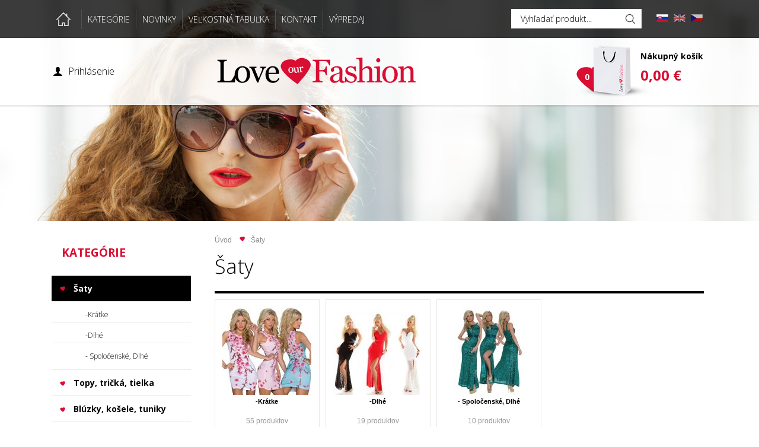

--- FILE ---
content_type: text/html
request_url: https://www.loveourfashion.sk/kategoria/saty/
body_size: 6061
content:
<!DOCTYPE html PUBLIC "-//W3C//DTD XHTML 1.0 Transitional//EN" "http://www.w3.org/TR/xhtml1/DTD/xhtml1-transitional.dtd">
<html xmlns="http://www.w3.org/1999/xhtml" xml:lang="sk" lang="sk">
<head>
	<title>Loveourfashion.sk - Šaty</title>
	<meta http-equiv="Content-Type" content="text/html; charset=utf-8" />		<meta name="author" content="loveourfashion.sk" />	<meta name="generator" content="Atomer.sk" />	
	<meta name="keywords" lang="sk" content="" />	<meta name="robots" content="index, follow" /><meta property="og:site_name" content="loveourfashion.sk" />
<meta property="og:title" content="Loveourfashion.sk - Šaty" />
<meta property="og:image" content="http://www.loveourfashion.sk/user/2/upload/logo.png" />	<link rel="stylesheet" type="text/css" href="/layouts/default/css/index_default.css?v=1444297556" />
	<link rel="stylesheet" type="text/css" href="/layouts/chromium/css/index_tmpl_group.css?v=1547798131" />
	<link rel="stylesheet" type="text/css" href="/layouts/chromium/30/css/index_tmpl.css?v=1444299665" />
	<link rel="stylesheet" type="text/css" href="/layouts/default/css/own_design_css.php?v=1444297555" />
	<link rel="stylesheet" type="text/css" href="/layouts/default/css/jquery.jqzoom.css?v=1444297556" />
	<link rel="stylesheet" type="text/css" href="/layouts/default/css/jquery/lightbox/css/jquery.lightbox-0.5.css?v=1444297555" />
	<link rel="stylesheet" type="text/css" href="/layouts/default/css/jquery/fancybox/jquery.fancybox-1.3.1.css?v=1444297556" />
	<link rel="stylesheet" type="text/css" href="/layouts/default/css/template.css?v=1547798055" />
	<link rel="stylesheet" type="text/css" href="/user/2/scripts/css/user_css.css?v=1666090386" />
	<script type="text/javascript">
		/* <![CDATA[ */
		var absolutCesta = '/';
		var vypredane = '7';
		var skladom = '6';
		var okno_vyska, okno_sirka;
		var imgCesta = 'user%2F2%2Fupload%2Fstuff%2F';
		var nulova_cena_zobrazit_kupit = '0';
		/* ]]> */
	</script><script type="text/javascript">
	/* <![CDATA[ */
	var vyrobca_prelozeny = 'vyrobca';
	/* ]]> */
</script>	<script type="text/javascript" src="/layouts/default/javascript/js_hlasky.php?v=1444297544"></script>
	<script type="text/javascript" src="/layouts/default/javascript/jquery/jquery-1.4.2.pack.js?v=1444297544"></script>
	<script type="text/javascript" src="/layouts/default/javascript/jquery/jquery.lightbox-0.5.js?v=1444297544"></script>
	<script type="text/javascript" src="/layouts/default/javascript/jquery/jquery.mobile-detection.js?v=1444297544"></script>
	<script type="text/javascript" src="/layouts/default/javascript/jquery.shiningImage.min.js?v=1444297544"></script>
	<script type="text/javascript" src="/layouts/default/javascript/funkcie.js?v=1448877538"></script>
	<script type="text/javascript" src="/layouts/default/javascript/funkcieFormulare.js?v=1444297544"></script>
	<script type="text/javascript" src="/layouts/default/javascript/jquery/jquery.cycle-2.88.js?v=1444297544"></script>
	<script type="text/javascript" src="/layouts/default/javascript/jquery/jquery.jqzoom-core.js?v=1444297545"></script>
	<script type="text/javascript" src="/layouts/default/javascript/varChange.js?v=1444297544"></script>
	<script type="text/javascript" src="/layouts/default/javascript/jquery/jquery.fancybox-1.3.1.pack.js?v=1444297544"></script>
	<script type="text/javascript" src="/layouts/default/javascript/pageReturnContent.js?v=1444297546"></script>
	<script type="text/javascript" src="/layouts/default/javascript/zmenVelkostObrazka.js?v=1444297544"></script>
	<script type="text/javascript" src="/layouts/default/javascript/helpbox.js?v=1444297544"></script>
	<script type="text/javascript" src="/layouts/default/javascript/admin_filter.js?v=1444297544"></script>
	<script type="text/javascript" src="/layouts/default/javascript/jquery/ui/jquery-ui-1.8.5.core.min.js?v=1444297545"></script>
	<script type="text/javascript" src="/layouts/default/javascript/jquery/ui/jquery-ui-1.8.5.widget.min.js?v=1444297545"></script>
	<script type="text/javascript" src="/layouts/default/javascript/jquery/ui/jquery-ui-1.8.5.tabs.min.js?v=1444297545"></script>
	<script type="text/javascript" src="/layouts/default/javascript/jquery/jquery.jcarousel.min.js?v=1448874859"></script>
<script type="text/javascript">
	/* <![CDATA[ */
	$(document).ready(function(){
		startCheckPhone('tbPhone');
		//startCheckPhone('tbDPhone');
		//startCheckPhone('tbFPhone');
	});
	// Ak nemam pole s cislom tak je kontrola v poriadku
	function startCheckPhone(id_element) {
		if (!id_element) return true;
		var obj = $(document).find('#'+id_element);
		if (obj.length == 0) return true;
		if (obj.val() == '') {
			obj.val('+421');
		}
		$(obj).attr('autocomplete','off');
		$(obj).keyup(function() {
			checkPhoneMessage(obj,checkPhoneNumber(obj.val()));
		});
		$(obj).change(function() {
			checkPhoneMessage(obj,checkPhoneNumber(obj.val()));
		});
		$(obj).keyup();
	}
	function checkPhoneNumber(number) {
		var regexp = /^\+[0-9]{12}$/;
		if (number && regexp.test(number)) {
			return true;
		}				
		return false;
	}
	function checkPhoneMessage(obj,check) {
		if (!obj || obj.length == 0) return;
		var parent = $(obj).closest("tr");
		var msg = $('.phoneCMsg');
		var txt = '<tr class="phoneCMsg" style="color:red;"><td></td><td >Číslo pre zaslanie SMS prosím napíšte v správnom formáte +4219XXYYYYYY</td></tr>';
		if (!check && msg.length == 0) {
			parent.before(txt);
		} else if (check && msg.length) {
			msg.remove();
		}						
	}
	/* ]]> */
</script>
	<script type="text/javascript">
		/* <![CDATA[ */
		$(function() {
			// potrebne premenne pre JS funkciu zmenVelkostObrazka()
			// aktualna sira a vyska okna pri nacitani stranky
			okno_sirka = $(window).width();
			okno_vyska = $(window).height();
			
      try {
  			// inicializacia lightBox-u
  			$('#img a, .galeria a.gal').lightBox();
  			$('#tabObrazkyStred a.gal').lightBox();
  			$('a.gal').lightBox();
  			$('a[rel="lightbox"]').lightBox();
  
  			$(".tabs").tabs();
      } catch( err ) {
      
      }  
      

		});
                    var ZMEN_OBRAZOK_VARIANTU = false;
		            var ZOOMOVANIE_DETAIL = false;
				/* ]]> */
	</script>
<script type="text/javascript">
	/* <![CDATA[ */
	function checkCountInsertedIntoBasket(pocet_na_sklade, pocet_v_kosiku, element_pocet) {	
		/*	
		 *	potvrdenieVlozeniaDoKosikaRozsirene
			*  - Ak nemam udany pocet, ktory sa ma vlozit do kosika potvrdenie je vybavene kladne
			*/
		if (element_pocet === 1) {
			var pocet_objednat = 1;
		} else {
			var pocet_objednat = element_pocet.val();
		}			
		pocet_na_sklade = parseInt(pocet_na_sklade);
		if (!pocet_v_kosiku) pocet_v_kosiku = 0;
		pocet_v_kosiku = parseInt(pocet_v_kosiku);

		pocet_objednat = parseInt(pocet_objednat);

		//if (pocet_na_sklade == 0 || pocet_objednat < 1) return true;	

		if ((pocet_objednat+pocet_v_kosiku) > pocet_na_sklade) {

			var ostalo_na_sklade = pocet_na_sklade - pocet_v_kosiku;
			var rozdiel = 0;
			if (ostalo_na_sklade < 1) {
				ostalo_na_sklade = 0;
			} else {
				rozdiel = ostalo_na_sklade;
				element_pocet.val(rozdiel);
			}
			
			var hlaska = "";
			// Hlaska ak mam uz tovar v kosiku
			if (pocet_v_kosiku > 0) {
				hlaska = 'Kupujete si tovar vo väčšom počte, ako máme na sklade.';
				hlaska += "\n"+'Z tohto produktu máte vo Vašom košíku '+pocet_v_kosiku+'ks.';
				if (rozdiel == 0) {
					hlaska += "\n"+'Z dôvodu nedostatku produktu na sklade sa do Vášho košíka produkt nevloží.';
				} else {
					hlaska += "\n"+'Z dôvodu nedostatku produktu na sklade sa do Vášho košíka vloží z tohto produktu iba '+rozdiel+'ks';
				}
			} else {
				// Hlaska ak tovar nemam este v kosiku
				hlaska = 'Kupujete si tovar vo väčšom počte, ako máme na sklade.';
				if (rozdiel == 0) {
					hlaska += "\n"+'Z dôvodu nedostatku produktu na sklade sa do Vášho košíka produkt nevloží.';
				} else {
					hlaska += "\n"+'Z dôvodu nedostatku produktu na sklade sa do Vášho košíka vloží z tohto produktu iba '+rozdiel+'ks';
				}

			}
			alert(hlaska);
			return false;
		}
		return true;
	}
	
	/**
	 * pre vkladanie do kosika cez enter nad textboxom (detail tovaru)
	 */
	function checkCountInsertedIntoBasketEnterPress(e, pocet_na_sklade, pocet_v_kosiku, element_pocet) {
		
		var key=e.keyCode || e.which;
		if (key==13){
			checkCountInsertedIntoBasket(pocet_na_sklade, pocet_v_kosiku, element_pocet);
		} else {
			return true;
		}
	}
	
	/**
	* overenie upravy poctu ks v kosiku po entery
	* handleKeyPressRozsirene
	*/
	function checkCountInsertedIntoBasketKeyPress(e, pocet_na_sklade, pocet_v_kosiku, element_pocet) {

		var key=e.keyCode || e.which;
		if (key==13){

			var pocet_objednat = element_pocet.val();
			pocet_objednat = parseInt(pocet_objednat);
			pocet_na_sklade = parseInt(pocet_na_sklade);
			if (!pocet_v_kosiku) pocet_v_kosiku = 0;
			pocet_v_kosiku = parseInt(pocet_v_kosiku);

			if (pocet_na_sklade == 0) return false;
			if (pocet_objednat < 1) return true;

			if ((pocet_objednat) > pocet_na_sklade) {
				element_pocet.val(pocet_na_sklade);

				var rozdiel = 0;
				rozdiel = pocet_objednat - pocet_na_sklade;

				var hlaska = "";
				if (pocet_v_kosiku > 0) {
					rozdiel = (pocet_na_sklade-pocet_v_kosiku);
					if (rozdiel < 0) {
						rozdiel = 0;
					}
					hlaska = 'Kupujete si tovar vo väčšom počte, ako máme na sklade.';
					hlaska += "\n"+'Z tohto produktu máte vo Vašom košíku '+pocet_v_kosiku+'ks.';
					if (rozdiel == 0) {
						hlaska += "\n"+'Z dôvodu nedostatku produktu na sklade sa do Vášho košíka produkt nevloží.';
					} else {
						hlaska += "\n"+'Z dôvodu nedostatku produktu na sklade sa do Vášho košíka vloží z tohto produktu iba '+rozdiel+'ks';
					}
				}
				alert(hlaska);					
			}
			return true;

			if ((pocet_objednat+pocet_v_kosiku) > pocet_na_sklade) {

				var ostalo_na_sklade = pocet_na_sklade - pocet_v_kosiku;
				var rozdiel = 0;
				if (ostalo_na_sklade < 1) {
					ostalo_na_sklade = 0;
				} else {
					rozdiel = ostalo_na_sklade;
					element_pocet.val(rozdiel);
				}
				
				var hlaska = "";
				// Hlaska ak mam uz tovar v kosiku
				if (pocet_v_kosiku > 0) {
					hlaska = 'Kupujete si tovar vo väčšom počte, ako máme na sklade.';
					hlaska += "\n"+'Z tohto produktu máte vo Vašom košíku '+pocet_v_kosiku+'ks.';
					if (rozdiel == 0) {
						hlaska += "\n"+'Z dôvodu nedostatku produktu na sklade sa do Vášho košíka produkt nevloží.';
					} else {
						hlaska += "\n"+'Z dôvodu nedostatku produktu na sklade sa do Vášho košíka vloží z tohto produktu iba '+rozdiel+'ks';
					}
				} else {
					// Hlaska ak tovar nemam este v kosiku
					hlaska = 'Kupujete si tovar vo väčšom počte, ako máme na sklade.';
					if (rozdiel == 0) {
						hlaska += "\n"+'Z dôvodu nedostatku produktu na sklade sa do Vášho košíka produkt nevloží.';
					} else {
						hlaska += "\n"+'Z dôvodu nedostatku produktu na sklade sa do Vášho košíka vloží z tohto produktu iba '+rozdiel+'ks';
					}
				}
				alert(hlaska);
				return false;
			}

			return true;
			if (!checkCountInsertedIntoBasket(pocet_na_sklade, pocet_v_kosiku, element_pocet)) {
				var ostava = pocet_na_sklade - pocet_v_kosiku;
				if (ostava < 1) ostava = 0;
				if (pocet_na_sklade == 0 || ostava == 0) {
					element_pocet.val(pocet_v_kosiku);
					return false; 
				}
			}
		}
		return true;
	}
	/* ]]> */
</script>
	<link rel="shortcut icon" type="image/x-icon" href="/user/2/upload/favicon.png?1448448470" />
	<link rel="icon" type="image/ico" href="/user/2/upload/favicon.png?1448448470" /> </head>
<body onload="helpInit();" class="">	<div id="fb-root"></div>
	<script type="text/javascript">
	/* <![CDATA[ */
		(function(d, s, id) {
		var js, fjs = d.getElementsByTagName(s)[0];
		if (d.getElementById(id)) {return;}
		js = d.createElement(s); js.id = id;
		js.src = "//connect.facebook.net/sk_SK/all.js#xfbml=1";
		fjs.parentNode.insertBefore(js, fjs);
	  }(document, 'script', 'facebook-jssdk'));
	/* ]]> */
	</script>
<!--[if lte IE 6]><script src="layouts/default/javascript/ie6.js"></script><script>window.onload=function(){e("layouts/default/javascript/ie6/")}</script><![endif]--><div id="helpbox"></div>
<div id="main">
	<div class="pomocna"></div>	
	<div class="banner_wrapper">	</div>	
	<div class="hlavicka_hore_wrapper">
		<div class="obal">
			<div class="hlavicka">
				<div class="hlavicka_spodok">						<a class="btnHlavneMenu">
							<span></span>
							<span></span>
							<span></span>
						</a>
						<ul id="hlavneMenu">			
		<li class="first">
			<a  href="/uvod/"></a>		</li>			<li class="separator">&nbsp;</li>			
		<li >
			<a  href="/kategorie/">KATEGÓRIE </a>						<ul class="po_up_menu uroven1">			
		<li class="uroven1 first">
			<a class="uroven1" href="http://www.loveourfashion.sk/kategoria/saty/">ŠATY</a>		</li>			<li class="separator">&nbsp;</li>			
		<li class="uroven1">
			<a class="uroven1" href="http://www.loveourfashion.sk/kategoria/topy-tricka-tielka/">TOPY, TRIČKÁ, TIELKA</a>		</li>			<li class="separator">&nbsp;</li>			
		<li class="uroven1">
			<a class="uroven1" href="http://www.loveourfashion.sk/kategoria/bluzky-kosele-tuniky/">BLÚZKY, KOŠELE, TUNIKY</a>		</li>			<li class="separator">&nbsp;</li>			
		<li class="uroven1">
			<a class="uroven1" href="http://www.loveourfashion.sk/kategoria/sukne-sortky/">SUKNE, ŠORTKY</a>		</li>			<li class="separator">&nbsp;</li>			
		<li class="uroven1">
			<a class="uroven1" href="http://www.loveourfashion.sk/kategoria/overaly/">OVERALY</a>		</li>			<li class="separator">&nbsp;</li>			
		<li class="uroven1">
			<a class="uroven1" href="http://www.loveourfashion.sk/kategoria/pulovre-svetre-mikiny/">PULÓVRE, SVETRE, MIKINY</a>		</li>			<li class="separator">&nbsp;</li>			
		<li class="uroven1">
			<a class="uroven1" href="http://www.loveourfashion.sk/kategoria/bundy-kabaty/">BUNDY, KABÁTY</a>		</li>			<li class="separator">&nbsp;</li>			
		<li class="uroven1">
			<a class="uroven1" href="http://www.loveourfashion.sk/kategoria/saka-a-komplety/">SAKÁ, KOMPLETY</a>		</li>			<li class="separator">&nbsp;</li>			
		<li class="uroven1">
			<a class="uroven1" href="http://www.loveourfashion.sk/kategoria/rifle-a-nohavice/">RIFLE, NOHAVICE</a>		</li>			<li class="separator">&nbsp;</li>			
		<li class="uroven1">
			<a class="uroven1" href="http://www.loveourfashion.sk/kategoria/sportove-oblecenie/">ŠPORTOVÉ OBLEČENIE</a>		</li>			<li class="separator">&nbsp;</li>			
		<li class="uroven1">
			<a class="uroven1" href="http://www.loveourfashion.sk/kategoria/spodne-pradlo/">SPODNÉ PRÁDLO</a>		</li>			<li class="separator">&nbsp;</li>			
		<li class="uroven1">
			<a class="uroven1" href="http://www.loveourfashion.sk/kategoria/plavky/">PLAVKY</a>		</li>			<li class="separator">&nbsp;</li>			
		<li class="uroven1">
			<a class="uroven1" href="http://www.loveourfashion.sk/kategoria/plazove-oblecenie/">PLÁŽOVÉ OBLEČENIE</a>		</li>			<li class="separator">&nbsp;</li>			
		<li class="uroven1">
			<a class="uroven1" href="http://www.loveourfashion.sk/kategoria/bizuteria-doplnky/">BIŽUTÉRIA, DOPLNKY</a>		</li>			<li class="separator">&nbsp;</li>			
		<li class="uroven1 last">
			<a class="uroven1" href="http://www.loveourfashion.sk/kategoria/elegantne-exkluzivne/">ELEGANTNÉ-EXKLUZÍVNE</a>		</li>						</ul>		</li>			<li class="separator">&nbsp;</li>			
		<li >
			<a  href="http://www.loveourfashion.sk/kategoria/novinky/">NOVINKY</a>		</li>			<li class="separator">&nbsp;</li>			
		<li >
			<a  href="/velkostna-tabulka/">VEĽKOSTNÁ TABUĽKA</a>		</li>			<li class="separator">&nbsp;</li>			
		<li >
			<a  href="/kontakt/">KONTAKT</a>		</li>			<li class="separator">&nbsp;</li>			
		<li class="last">
			<a  href="http://www.loveourfashion.sk/kategoria/vypredaj/">VÝPREDAJ</a>		</li>							<li class="endfloat"></li>
						</ul>
						<div class="endfloat"></div>					<div class="endfloat"></div>
				</div>
			</div>			<ul class="jazykMenu">						<li>
							<a class="active" href="http://www.loveourfashion.sk/">
								<img class="clsSK" src="/admin/moduly/jazyk/img/lang/SK.png" alt="" width="20" height="20" />
							</a>
						</li>						<li>
							<a  href="http://www.loveourfashion.co.uk/">
								<img class="clsEN" src="/admin/moduly/jazyk/img/lang/EN.png" alt="" width="20" height="20" />
							</a>
						</li>						<li>
							<a class="last" href="http://www.loveourfashion.cz/">
								<img class="clsCS" src="/admin/moduly/jazyk/img/lang/CS.png" alt="" width="20" height="20" />
							</a>
						</li>			</ul>				<div class="vyhladavanie">	<form action="/vyhladavanie/" method="get">
		<div id="vyhladavanie">			<input type="text" class="textbox" name="search" value="Vyhľadať produkt..." onfocus="if(this.value=='Vyhľadať produkt...')this.value=''" onblur="if(this.value=='')this.value='Vyhľadať produkt...'" />
			<input type="submit" class="button" onmouseover="buttonClass(this)" onmouseout="buttonClass(this)" value="" />
		</div>
	</form>				</div>		</div>		
		<div class="endfloat"></div>
	</div>	
	<div class="hlavicka_stred_wrapper">
		<div class="obal">
			<div class="hlavicka">
				<div class="hlavicka_vrch">							<div class="odhlasovaci_formular">
								<div class="ucetLinky">
									<a href="/prihlasenie/" id="loginLink"  rel="nofollow">
										Prihlásenie</a>
																	</div>
							</div>					<div class="logoKlik">
						<a href="/">							<img class="shineImage" src="/user/2/upload/logo.png?v=1444299159" alt="Loveourfashion.sk" width="335" height="45" />						</a>
					</div>						<div class="kosik">
							<a href="/nakupny-kosik/" rel="nofollow" title="vstúpiť do košíka">
								<img class="shineImage parent" src="/layouts/default/img/kosik.png" alt="" width="129" height="87" /> 	
								
								<span class="nadpis">Nákupný košík</span>
								<span class="pocet">0</span>
								<span class="cena">0,00 €</span>
							</a>
						</div>					<div class="endfloat"></div>
				</div>
			</div>
		</div>
	</div>
	<div class="obal">		
		<div class="stred">
			<div class="stred_vnutro">
				<div class="stred_obsah">					
						<div class="lavaStrana">							<div class="box kategorie">
								<span class="nadpis">
									Kategórie									<span class="holder">
										<span>&nbsp;</span>
										<span>&nbsp;</span>
										<span>&nbsp;</span>
									</span>
								</span>
								<div class="nadpis_bottom"></div><ul class="kategorie0">	<li  class='cat_411506 first aktivna0 rolled_out sub_sec'><a href="/kategoria/saty/" class='aktivna'>
	<strong>Šaty</strong>		<span class="rollOutHandler">&nbsp;</span></a><ul class="kategorie1">	<li  class='cat_411507 first'><a href="/kategoria/saty/kratke/">
	<strong>-Krátke</strong></a></li>
<li  class='cat_411508'><a href="/kategoria/saty/dlhe/">
	<strong>-Dlhé</strong></a></li>
<li  class='cat_411564 last'><a href="/kategoria/saty/spolocenske-dlhe/">
	<strong>- Spoločenské, Dlhé</strong></a></li>
</ul>
</li>
<li  class='cat_411509'><a href="/kategoria/topy-tricka-tielka/">
	<strong>Topy, tričká, tielka</strong></a></li>
<li  class='cat_411510'><a href="/kategoria/bluzky-kosele-tuniky/">
	<strong>Blúzky, košele, tuniky</strong></a></li>
<li  class='cat_411511'><a href="/kategoria/sukne-sortky/">
	<strong>Sukne, šortky</strong></a></li>
<li  class='cat_411512'><a href="/kategoria/overaly/">
	<strong>Overaly</strong></a></li>
<li  class='cat_411513'><a href="/kategoria/pulovre-svetre-mikiny/">
	<strong>Pulóvre, svetre, mikiny</strong></a></li>
<li  class='cat_411514'><a href="/kategoria/bundy-kabaty/">
	<strong>Bundy, Kabáty</strong></a></li>
<li  class='cat_411515'><a href="/kategoria/saka-a-komplety/">
	<strong>Saká a komplety</strong></a></li>
<li  class='cat_411518'><a href="/kategoria/sportove-oblecenie/">
	<strong>Športové oblečenie</strong></a></li>
<li  class='cat_411517'><a href="/kategoria/rifle-a-nohavice/">
	<strong>Rifle a nohavice</strong></a></li>
<li  class='cat_411519'><a href="/kategoria/spodne-pradlo/">
	<strong>Spodné prádlo</strong></a></li>
<li  class='cat_411520'><a href="/kategoria/plavky/">
	<strong>Plavky</strong></a></li>
<li  class='cat_411521'><a href="/kategoria/plazove-oblecenie/">
	<strong>Plážové oblečenie</strong></a></li>
<li  class='cat_411522'><a href="/kategoria/bizuteria-doplnky/">
	<strong>Bižutéria, doplnky</strong></a></li>
<li  class='cat_411523'><a href="/kategoria/elegantne-exkluzivne/">
	<strong>ELEGANTNÉ-EXKLUZÍVNE</strong></a></li>
<li  class='cat_411561'><a href="/kategoria/novinky/">
	<strong>NOVINKY</strong></a></li>
<li  class='cat_411566 last'><a href="/kategoria/vypredaj/">
	<strong>VÝPREDAJ</strong></a></li>
</ul>
							</div>						</div>					<div class="content">
						<div class="content_obsah">		<div class="hierarchia" xmlns:v="http://rdf.data-vocabulary.org/#">				<span typeof="v:Breadcrumb">
					<a href="/" rel="v:url" property="v:title">Úvod</a>				</span><img src="/layouts/default/img/img_hierarchia.gif" alt="" /><strong>Šaty</strong>			<div class="endfloat"></div>
		</div>		<h1>Šaty</h1><div class="endfloat"></div>	<div class="kategoriaVypisNahlady">
		<a href="/kategoria/saty/kratke/"  title="-Krátke">
			<img src="/user/2/upload/category/resized/411507_150-150-true.jpg?v=1444299159" alt="-Krátke" title="-Krátke" />
		</a>
		<h2><strong><a href="/kategoria/saty/kratke/"  title="-Krátke">-Krátke</a></strong></h2>
					<span class="pocetProdukt">55 produktov			</span>	</div>	<div class="kategoriaVypisNahlady">
		<a href="/kategoria/saty/dlhe/"  title="-Dlhé">
			<img src="/user/2/upload/category/resized/411508_150-150-true.jpg?v=1444299159" alt="-Dlhé" title="-Dlhé" />
		</a>
		<h2><strong><a href="/kategoria/saty/dlhe/"  title="-Dlhé">-Dlhé</a></strong></h2>
					<span class="pocetProdukt">19 produktov			</span>	</div>	<div class="kategoriaVypisNahlady treti">
		<a href="/kategoria/saty/spolocenske-dlhe/"  title="- Spoločenské, Dlhé">
			<img src="/user/2/upload/category/resized/411564_150-150-true.jpg?v=1452678675" alt="- Spoločenské, Dlhé" title="- Spoločenské, Dlhé" />
		</a>
		<h2><strong><a href="/kategoria/saty/spolocenske-dlhe/"  title="- Spoločenské, Dlhé">- Spoločenské, Dlhé</a></strong></h2>
					<span class="pocetProdukt">10 produktov			</span>	</div><div class="endfloat"></div><div class="produkty_obal"></div>						</div>
					</div>
					<div class="endfloat"></div>
				</div>
			</div>
		</div>
		<div id="bottom"></div>
	</div>
<!--	<div class="mailinglist_wrapper">
		<div class="obal">
			<div class="box novinky_emailom">			</div>
			<div class="endfloat"></div>
		</div>		
	</div>-->
	<div class="paticka_wrapper">
		<div class="obal">
			<div class="pataLogo"></div>
			
					<div class="pata_menu">							
							<table>
								<tr>										<th>Info</th>										<th>Dodanie tovaru</th>										<th>Pomoc</th>									<th class="fb">Facebook</th>
								</tr>
								<tr>										<td>												<ul class="menu">			
		<li class="uroven1 first">
			<a class="uroven1" href="/informacie/info/o-nas/">O nás</a>		</li>			
		<li class="uroven1 last">
			<a class="uroven1" href="/informacie/info/preco-my/">Prečo my</a>		</li>												</ul>										</td>										<td>												<ul class="menu">			
		<li class="uroven1 first">
			<a class="uroven1" href="/informacie/dodanie-tovaru/moznost-platby/">Možnosť platby</a>		</li>			
		<li class="uroven1">
			<a class="uroven1" href="/informacie/dodanie-tovaru/doprava/">Doprava</a>		</li>			
		<li class="uroven1">
			<a class="uroven1" href="/informacie/dodanie-tovaru/obchodne-podmienky/">Obchodné podmienky</a>		</li>			
		<li class="uroven1 last">
			<a class="uroven1" href="/informacie/dodanie-tovaru/reklamacny-poriadok/">Reklamačný poriadok</a>		</li>												</ul>										</td>										<td>												<ul class="menu">			
		<li class="uroven1 first">
			<a class="uroven1" href="http://www.loveourfashion.sk/kontakt/">Kontaktné údaje</a>		</li>			
		<li class="uroven1">
			<a class="uroven1" href="/informacie/pomoc/ako-nakupovat/">Ako Nakupovat?</a>		</li>			
		<li class="uroven1 last">
			<a class="uroven1" href="/informacie/pomoc/velkostna-tabulka/">Velkostna tabulka</a>		</li>												</ul>										</td>									<td class="fb">						<div id="user_fb_wrapper"><iframe src="https://www.facebook.com/plugins/likebox.php?href=http%3A%2F%2Fwww.facebook.com%2FLoveourfashion&width=300&colorscheme=light&show_faces=true&border_color&stream=true&header=true&height=180"; width:400px; height:180px; float:left; " allowtransparency="true">
</iframe></div></td>
								</tr>
							</table>						
					</div>			<div class="paticka">
				<div class="left">	
					Copyright 2015 - 2026 © Loveourfashion.sk				</div>
				<div class="right"><div class="pata_dev">
	<a href="http://www.all4shop.sk" onclick="window.open(this.href); return false;">Tvorba e-shopov - All4Shop.sk <img src="/layouts/default/img/new_window.gif" alt="" /></a>
</div>				</div>
				<div class="endfloat"></div>
			</div>	
		</div>
	</div>	
		<div id="background_bottom">
		<div class="page_bottom"></div>
	</div>
</div></body>
</html>

--- FILE ---
content_type: text/css
request_url: https://www.loveourfashion.sk/layouts/default/css/index_default.css?v=1444297556
body_size: 12127
content:
/*
    Document   : index_default
    Created on : 20.10.2010, 11:46:42
    Author     : All4Net (Roman Rehacek)
*/

html {
	margin: 0px;
	padding: 0px;
}
body {
	margin: 0px;
	padding: 0px;
	background-color: #C1C1C1;
	font-family: Arial, Tahoma, Helvetica, sans-serif;
	font-size: 12px;
}
div.fb-like {
	margin: 10px 0px 5px 0px;
}
/* ---------------------------------- Vseobecne - NEMAZAT!!! ------------------------------------------- */
div#helpbox {
	left: 0px;
	top: 0px;
	visibility: hidden;
	display: none;
	position: absolute;
	z-index: 1000;
	border: 1px #B2B2B2 solid;
}
.endfloat {
	clear: both;
	height: 0;
	font-size: 0;
	line-height: 0;
	display: block;
}
li.endfloat {
	clear: both !important;
	height: 0 !important;
	font-size: 0 !important;
	line-height: 0 !important;
	display: block !important;
	float: none !important;
	*zoom: 1;
}
a {
	color: #C32B12;
	text-decoration: underline;
	outline: none;
}
a:hover,
a.active {
	color: #C32B12;
	text-decoration: none;
}
a img {
	border: none;
}
form,input,p {
	margin: 0px;
	padding: 0px;
}
table {
	margin: 0px;
	padding: 0px;
	border-collapse: collapse;
}
table.siroka{
	width: 100%;
}
input,textarea {
	padding-left: 3px;
	padding-right: 3px;
	outline: none;
}
.banner {
	overflow: hidden;
}
.oldprice {
	text-decoration: line-through;
}
a.flash-link {
	z-index: 999; 
	position: absolute; 
	top:0; 
	left:0; 
	display:block; 
	opacity:.01; 
	filter: alpha(opacity=1); 
	-moz-opacity: 0.01; 
	background-color:white;
}
div.flash-banner {
	position: relative;
}
.vpravo {
	text-align: right;
}
.hore{
	vertical-align: top;
}
td.right{
	text-align: right;
}
.no_wrap{
	white-space: nowrap;
}
.no_display{
	display: none;
}
.center{
	text-align: center;
}
.tdleft{
	text-align: right;
}
#tabPlusTabulaTabula .tdleft {
	width: 150px;
}
a.logoklik {
	display: block;
	float: left;
}
h1, h2, h3, h4 {
	font-weight: bold;
	color: #000;
}
h2 {
	font-size: 17px;
	color: #B74300;
}
h3 {
	font-size: 15px;
}
h4 {
	font-size: 13px;
}

.content .obsah {
    padding: 10px 20px;
}

.content .odhlasovaci_formular {
	padding: 10px 20px;
}
.content .odhlasovaci_formular span {
	display: block;
}
.content .odhlasovaci_formular .ucetLinky {
	margin: 10px 15px;
}
.content .odhlasovaci_formular .ucetLinky a {
	display: list-item;
}

.produkt-nahlad {
	padding-top: 15px;
}
.produkty_obal {
	position: relative;
	width: 100%;
}
.hlaska_test_projekt {
	position: relative;
}
.hlaska_test_projekt .inner {
	background-color: #EA0000;
	color: #FFFFFF;
	text-align: center;	
	padding: 50px 0;
	width: 100%;
}
.hlaska_test_projekt .inner div {
	font-weight:bold;
	font-size: 2.5em;	
}
.hlaska_test_projekt .inner a {
	position: absolute;
	bottom: 10px;
	right: 10px;
	color: #FFFFFF;
}
/* ---------------------------------- (Vseobecne - NEMAZAT!!!) ------------------------------------------- */
/* ---------------------------------- Formulare --------------------------------------------- */
textarea {
	padding-left: 3px;
	padding-right: 3px;
	border: 1px solid #D2D2D2;
	font-size: 12px;
	background-color: #fff;
	color: #222;
}
select.select {
	font-size: 12px;
}
input.textbox {
	width: 159px;
	height: 14px;
	padding: 5px 3px;
	border: 1px solid #D2D2D2;
	font-size: 11px;
	background-color: #fff;
	color: #222;
}
input.button {
	padding: 3px 5px 4px;
	border: 1px solid #D2D2D2;
	font-size: 12px;
	background-color: #E4711E;
	color: #fff;
	cursor: pointer;
}
input.button.active {
	background-color: #C35505;
}

a.button {
	padding: 4px 6px;
	border: 1px solid #D2D2D2;
	font-size: 12px;
	background-color: #F26619;
	color: #fff;
	cursor: pointer;
	text-decoration: none !important;
}
a.button:hover {
	background-color: #C35505;
	color: #fff;
}
/* ---------------------------------- Formulare --------------------------------------------- */
/* ---------------------------------- Hlasky ------------------------------------------- */
p.hlaska {
	display: block;
	padding: 6px;
	padding-left: 29px;
}
p.error {
	background: url(../img/alert.gif) 6px 4px no-repeat;
	background-color:#FFE9CF;
	border:2px solid #FF7302;
	padding-top:5px;
	padding-bottom:5px;
	margin: 10px;
}

p.info {
	background: url(../img/info.gif) 6px 9px no-repeat;
	background-color:#FFF4CF;
	border:2px solid #FFC902;
	padding-top:10px;
	padding-bottom:10px;
	margin: 10px;
}

p.success {
	background: url(../img/success.gif) 6px 9px no-repeat;
	background-color:#FFF4CF;
	border:2px solid #FFC902;
	padding-top:10px;
	padding-bottom:10px;
	margin: 10px;
}
div.velkahlaska {
	margin: 10px;
	padding: 10px;
	background-color: #FFF4CF;
	border: 2px #FFC902 solid;
}
/* ---------------------------------- (Hlasky) ------------------------------------------- */

/* ---------------------------------- Kosik --------------------------------------------- */
table.kosik {
	width: 100%;
	border-collapse: collapse;
	color: #444;
	margin-bottom: 8px;
}
table.kosik form.tovar_uprav{
	display: inline;
}
table.kosik th {
	padding: 5px;
	text-align: right;
	border-bottom: 1px #E3E3E3 solid;
	background-color: #F6F6F6;
}
table.kosik th strong {
	font-size: 14px;
	color: #095A71;
}
table.kosik th span.thin {
	font-weight: normal;
}
table.kosik td {
	border-bottom: 1px #E3E3E3 solid;
	padding: 5px;
	text-align: right;
}
table.kosik td.tdleft,
table.kosik th.tdleft{
	text-align: left;
}
table.kosik th.center,
table.kosik td.center{
	text-align: center;
}
table.kosik td.tdjustif{
	text-align: justify;
}
table.kosik td.left{
	text-align: left;
}
table.kosik .sirka_check{
	width: 21px;
}
table.kosik .sirka_body{
	width: 50px;
}
table.kosik .sirka_nazov{
	width: 120px;
}
table.kosik .sirka_cena{
	width: 107px;
}
table.kosik tr.riadok{
	background: #fff;
}
table.kosik tr.riadok.active{
	background: #f8f8f8;
}
#sposobDopravy .zosednuty table.kosik tr.riadok {
	opacity: 0.5;
	filter:alpha(opacity=50);
}
#sposobDopravy .zosednuty table.kosik tr.riadok.active {
	background: #fff;
}
table.kosik tr.nob td {
	border: none;
	vertical-align: top !important;;
}
table.kosik a {
	text-decoration: underline;
}
table.kosik a:hover {
	text-decoration: none;
}
table.kosik a.bezciarky {
	text-decoration: none;
}
table.kosik input.novypocet {
	width: 20px;
	border: 1px #404040 solid;
	padding: 3px 2px;
	font-size: 10px;
	position: relative;
    top: -3px;
}
div#all4shop-kosik {
	padding-bottom: 20px;
}
div#all4shop-kosik input.text {
	border: 1px #999999 solid;
	font-size: 12px;
	padding-top: 2px;
	padding-bottom: 2px;
}
.all4shopRadio {
	margin-top: 10px;
	padding: 10px;
	padding-bottom: 15px;
	background: #DFDFDF;
	border: 1px solid #000;
}
.all4shopRadio label {
	padding-left: 20px;
}
form.pouzi_body{
	position: relative;
	width: 150px;
	float: left;
}
form.pouzi_body .text{
	width: 40px;
}
form.pouzi_body .submit{
	position: absolute;
	right: 0px;
}
.kosik_vernostne_body{
	margin: 10px; padding: 10px; background-color: #E4F5FF;
}
.kosik_registracia_tdleft{
	width: 200px;
}
.kosik_heslo{
	margin-top: 15px;
}
.kosik_hlaska{
	text-align: center;
	margin: 10px 0;
}
.kosik_suhlas{
	padding: 10px 0;
}
.vlastny_text #chbSuhlas {
	float: left;
	margin-right: 14px;
}
.poznamka_objednavka{
	height: 100px;
}
textarea.poznamka_objednavky {
	width: 314px;
	height: 80px;
}
.zdarma{
	color: red;
}

.plocha.noReg { }
.plocha .noRegHide { }
.plocha .noRegShow { display: none; }
.plocha.noReg .noRegHide { display: none; }
.plocha.noReg .noRegShow { display: block; }
/* ---------------------------------- (Kosik) --------------------------------------------- */
/* ---------------------------------- Taby --------------------------------- */
.tabPlusTabula {
	position: relative;
	margin: 24px 10px 0px 10px;
}
.tabPlusTabula ul.tab {
	position: relative;
	overflow: hidden;
	width: 100%;
	height: 26px;
	background: url(../img/tabPlusTabula-ul-bg.gif) 50% 100% no-repeat;
}
.tabPlusTabula ul.tab,.tabPlusTabula ul.tab li {
	margin: 0px;
	padding: 0px;
}
.tabPlusTabula ul.tab li {
	display: block;
	float: left;
}
.tabPlusTabula ul.tab li a {
	display: block;
	padding: 4px 20px 4px 20px;
	border: 1px solid #DFDFDF;
	border-bottom: none;
	text-decoration: none;
	font-weight: normal;
	font-size: 11px;
}
.tabPlusTabula ul.tab li.tab a {
	margin-top: 4px;
	padding: 3px 20px 4px 20px;
	color: #929292;
	background-color: #E9E9E9;
	background-image: url(../img/tab-bg.gif);
	background-repeat: repeat-x;
	background-position: 0px 0px;
	border-right: 1px solid #DFDFDF;
	text-align: center;
}
.tabPlusTabula ul.tab li.tab a:hover {
	background-position: 0px -21px;
	color: #525252;
}
.tabPlusTabula ul.tab li.tab_h a {
	margin-top: 0px;
	padding: 6px 20px 6px 20px;
	color: #525252;
	background: #f6f6f6 url(../img/tab_h-bg.gif) repeat-x;
	border-right: 1px solid #DFDFDF;
	font-weight: bold;
}
.tabPlusTabula ul.tab li span {
	display: block;
	visibility: hidden;
	padding: 0px 20px;
	font-weight: bold;
	font-size: 11px;
	margin-top: -20px;
}
.tabulaObsahStyle {
	margin-top: -1px;
	padding: 25px 15px 25px 15px;
	background: #F9F9F9;
	border: 1px #DFDFDF solid;
	border-top: none;
}
.tabulaObsahStyle td.right{
	text-align: right;
}
/* ---------------------------------- (Taby) --------------------------------- */
/* ---------------------------------- onlinePlatba ------------------------------------------- */
div.onlinePlatba {
	padding: 20px;
}
div.onlinePlatba div.platby {
	padding: 10px 0px 10px 0px;
	margin: 0px;
}

div.onlinePlatba div.platby form,
div.onlinePlatba div.platby a {
	display: block;
	margin: 0px;
	padding: 0px;
	float: left;
	margin-right: 15px;
	margin-bottom: 5px;
	/*width: 100px;*/
	height: 33px;
	text-align: center;
}
div.onlinePlatba div.platby form.gpwebpayform {
	height: auto;
}
/* ---------------------------------- onlinePlatba ------------------------------------------- */
/* ---------------------------------- porovnanie - skupiny ------------------------------------------- */
div.porovnanie-skupina {
	position: relative;
	background-color: #EEEEEE;
	padding: 10px 15px;
	margin: 10px 20px;
}
div.porovnanie-skupina ul {
	margin-left: 5px;
	margin-right: 5px;
}
.porovanie_info{
	margin-bottom: 15px;
}
.porovnat_nove_okno{
	margin-top: 15px;
	padding-bottom: 15px;
}
div.porovnanie-skupina .odober {
	float: right;
}
/* ---------------------------------- (porovnanie - skupiny) ------------------------------------------- */
/* ---------------------------------- registracny form --------------------------------------------- */
div#registracny-formular {
	font-size: 11px;
	padding: 10px;
}
div#registracny-formular table {
	width: 100%;
	color: #222;
}
.registracia_tdleft{
	width: 226px;
}
.registracia_tdleft_heslo{
	width: 207px;
}
/* ---------------------------------- (registracny form) --------------------------------------------- */
/* ---------------------------------- formulare ---------------------------- */
.fieldset{
	display: block;
	margin: 15px 0 -1px 0;
	float: left;
	border-top: 1px solid #ddd;
	border-right: 1px solid #ddd;
	border-left: 1px solid #ddd;
	font-size: 14px;
	font-weight: bold;
	height: 40px;
	line-height: 40px;
	padding: 0 12px;
	color: #2B2B2B;
	background: #E7E7E6 url(../img/fieldset_bg.jpg) repeat-x;
}
div.formular{
	clear: both;
	color: #444;
	border: 1px solid #ddd;
	padding: 20px 0;
	margin-bottom: 15px;
	width: 98%;
	background: #E7E7E6 url(../img/form_bg.jpg) repeat-x;
}
div.formular.pred{
	margin-bottom: 20px;
}
div.formular.za {
	margin-top: 20px;
}
div.formular legend,
div.formular legend {
	color: #666;
	font-size: 16px;
	font-weight: bold;
}
div.formular fieldset,
div.formular fieldset {
	color: #444;
	font-size: 11px;
	border: 2px solid #f2f2f2;
}
.anti_spam_obr{
	vertical-align: middle;
}
.antispam_td{
	height: 50px;
}
.antispam_td a{
	color: #444;
}
.antispam_td a:hover{
	color: #000;
	text-decoration: none;
}
input.antispambox{
	width: 80px;
	text-align: center;
}
div.formular td.right.povinna {
	padding-right: 20px;
	border-right: 4px solid #FF3535;
}
div.formular td.right {
	vertical-align: top;
	color: #2B2B2B;
	font-weight: bold;
	font-size: 11px;
	padding: 0 21px 0 5px;
	line-height: 22px;
	width: 25%;
}
div.formular td.right label {
	padding: 0px 0px 0px 4px;
} 
div.formular td label {
	padding: 0px 7px 0px 4px;
}
div.formular .textbox,
div.formular textarea{
	border-top: 1px solid #B6BEC2;
	border-right: 1px solid #E9E9E9;
	border-bottom: 1px solid #E9E9E9;
	border-left: 1px solid #B6BEC2;
	width: 300px;
	font-size: 11px;
	color: #333;
	padding: 5px 4px;
	font-family: Tahoma, Arial, Helvetica;
	background: #fff url(../img/input_bg.jpg) repeat-x;
}
div.formular textarea.defValue,
div.formular .textbox.defValue {
	color: #aaaaaa;
}
div.formular .textboxSmall{
	width: 50px;
}

.help_bubble_holder {
	
	position: relative;
	display: inline-block;
	margin-left: 10px;
	width: 16px;
	overflow: hidden;
}
.help_bubble_holder .help_bubble_icon {
	width: 13px;
	height: 13px;
	background: url("../img/info_icon_green.png") left top no-repeat;
}
.help_bubble_holder .help_bubble_text {
	position: absolute;
	
	transition: all 0.6s;
	-webkit-transition: all 0.6s; /* Safari */
	
	height: 0px;
	opacity: 0;
	z-index: 101;
}
.help_bubble_holder .help_bubble_text_inner {
	
	width:180px;
	padding: 16px;
	background: white;
	border: 1px solid #DDDDDD;	
	margin: -13px 0px 0px 13px;
	-webkit-box-shadow: 7px 7px 5px rgba(50, 50, 50, 0.75);
	-moz-box-shadow:    7px 7px 5px rgba(50, 50, 50, 0.75);
	box-shadow:         7px 7px 5px rgba(50, 50, 50, 0.75);
	
	-webkit-border-radius: 10px;
	-moz-border-radius: 10px;
	border-radius: 10px;
	
	overflow: hidden;
}
.help_bubble_holder:hover {

	overflow: visible;
}
.help_bubble_holder:hover .help_bubble_text {
	display: block;
	opacity: 1;	
    height: auto;
}
/* ---------------------------------- (formulare) ---------------------------- */
/* ---------------------------------- hierarchia ---------------------------- */
.hierarchia {
	padding: 10px 20px;
	margin: 0px;
	border-bottom: 1px solid #f2f2f2;
	font-size: 12px;
}
.hierarchia a, .hierarchia img {
	margin-right: 10px;
	color: #000;
	text-decoration: none;
}
.hierarchia a:hover {
	text-decoration: underline;
}
.hierarchia img {
	margin-bottom: 2px;
}
/* ---------------------------------- (hierarchia) ---------------------------- */
/* ---------------------------------- filter ---------------------------- */
.nastavenia {
	background:none repeat scroll 0 0 #F0F0F0;
	border-bottom:1px solid #DDDDDD;
	border-top:1px solid #DDDDDD;
	margin-top: -1px;
	padding: 10px 0px;
	clear: both;
}
.nastavenia .zobraz_vlavo {
	float: left;
}
.nastavenia .zobraz_vpravo {
	float: right;
}
.nastavenia .top {
	padding: 0 20px 10px 20px;
	border-bottom: 1px solid #DDDDDD;
}
.nastavenia .top .zobraz_vlavo .order {
	padding: 0 20px 0 0;
	margin: 0 10px 0 0;
	color: #000;
	background-image: url(../img/img_zoznam_sipky.gif);
	background-repeat: no-repeat;
	background-position: right bottom;
	text-decoration: none;
}
.nastavenia .top .zobraz_vlavo .order.desc {
	background-position: right -30px;
}
.nastavenia .top .zobraz_vlavo .order.asc {
	background-position: right -45px;
}
.nastavenia .top .zobraz_vlavo .order.desc:hover,
.nastavenia .top .zobraz_vlavo .order.desc.active {
	background-position: right 0px;
}
.nastavenia .top .zobraz_vlavo .order.asc:hover,
.nastavenia .top .zobraz_vlavo .order.asc.active {
	background-position: right -15px;
}

.nastavenia .top .zobraz_vpravo .zobrazenie {
	padding: 0 25px 0 0;
	margin: 0 10px 0 0;
	color: #000;
	background-image: url(../img/img_obrTab.gif);
	background-repeat: no-repeat;
	background-position: right bottom;
	text-decoration: none;
}
.nastavenia .top .zobraz_vlavo .order:hover,
.nastavenia .top .zobraz_vpravo .zobrazenie:hover {
	text-decoration: underline;
}
.nastavenia .top .zobraz_vpravo .zobrazenie.active {
	text-decoration: none;
}
.nastavenia .top .zobraz_vpravo .zobrazenie.active {
	font-weight: bold;
}
.nastavenia .top .zobraz_vpravo .zobrazenie.obrazok {
	background-position: right -30px;
}
.nastavenia .top .zobraz_vpravo .zobrazenie.tabulku {
	background-position: right -45px;
	margin: 0;
}
.nastavenia .top .zobraz_vpravo .zobrazenie.obrazok:hover,
.nastavenia .top .zobraz_vpravo .zobrazenie.obrazok.active {
	background-position: right 0px;
}
.nastavenia .top .zobraz_vpravo .zobrazenie.tabulku:hover,
.nastavenia .top .zobraz_vpravo .zobrazenie.tabulku.active {
	background-position: right -15px;
}
.nastavenia .bottom {
	border-top: 1px solid #FFF;
	padding: 10px 20px 0 20px;
}
.nastavenia .bottom .zobraz_vpravo {
	padding: 6px 0 0 0;
}
.nastavenia .bottom .zobraz_vlavo .filter_skladom input,
.nastavenia .bottom .zobraz_vlavo input,
.nastavenia .bottom .zobraz_vpravo input {
	vertical-align: text-top;
	margin-right: 3px;
}
.nastavenia .bottom .zobraz_vlavo .filter_skladom label,
.nastavenia .bottom .zobraz_vpravo label {
	margin-right: 5px;
	cursor: pointer;
}
.nastavenia .bottom .zobraz_vlavo .filter_skladom label {
	color: #398000;
}
.nastavenia .bottom .zobraz_vpravo label:hover,
.nastavenia .bottom .zobraz_vlavo .filter_skladom label:hover {
	text-decoration: underline;
}
.nastavenia .bottom_filter {
	padding: 0 20px 0 20px;
}
.nastavenia .bottom .zobraz_vlavo .filter_skladom {
	float: left;
	padding: 6px 0 0 0;
}
/* ---------------------------------- (filter) ---------------------------- */
/* ---------------------------------- kategorie nahlad ---------------------------- */
.kategoriaPopis {
	margin: 0 0 10px;
	border-bottom: 1px solid #f2f2f2;
	clear: both;
}
.kategoriaVypisNahlady {
	border-bottom:1px solid #E5E5E5;
	border-right:1px solid #E5E5E5;
	float:left;
	height:200px;
	padding:10px;
	position:relative;
	width:155px;
}
.kategoriaVypisNahlady.treti {
	border-right: none;
}
.kategoriaVypisNahlady:hover {
	background-color: #ededed;
}
.kategoriaVypisNahlady:hover a {
	text-decoration: none;
}
.kategoriaVypisNahlady:hover h2 a {
	text-decoration: underline;
}
.kategoriaVypisNahlady a {
	display: block;
	text-align: center;
	text-decoration: none;
}
.kategoriaVypisNahlady h2 {
	margin: 5px 0;
}
.kategoriaVypisNahlady h2 a {
	color:#000000;
	display:block;
	font-size:11px;
	height:27px;
	overflow:hidden;
	text-align:center;
	text-decoration: none;
}
.kategoriaVypisNahlady h2 a:hover {
	text-decoration: underline;
}
.kategoriaVypisNahlady .pocetProdukt{
	display: block;
	text-align: center;
	color: #999;
}
/* ---------------------------------- (kategorie nahlady) ---------------------------- */
/* ---------------------------------- kategorie male nahlady ---------------------------- */
.kategoriaVypisNahladyMale {
  padding: 0px;
  margin: 13px 0px 7px 20px;
  width: auto;
  height: auto;
  border: none;
  float: left;
}

.kategoriaVypisNahladyMale strong {
  margin-left: 6px;
}

.kategoriaVypisNahladyMale a {
  color: black;
  font-weight: bold;
  text-decoration: none;
}

.kategoriaVypisNahladyMale:hover a {
  text-decoration: underline;
}

.kategoriaVypisNahladyMale img {
  float: left;
  margin-top: -5px;
}

/* --------------------------------- (kategorie male nahlady) --------------------------- */
/* ---------------------------------- strankovanie ---------------------------- */
.strankovanie {
	margin-bottom: 10px;
	padding: 10px 20px;
}
.strankovanie.after {
}
.strankovanie .pocty {
	float: left;
	margin-top: 4px;
}
.strankovanie .pocty strong {
	color: #c32b12;
}
.strankovanie .linky {
	float: right;
}
.strankovanie .linky span.text {
	float: left;
	margin-right: 10px;
	margin-top: 4px;
}
.strankovanie .linky a,
.strankovanie .next-dot,
.strankovanie .prev-dot {
	width: 21px;
	height: 15px;
	display: block;
	float: left;
	background-color: #d1d1d1;
	margin: 0 1px;
	color: #757575;
	padding: 3px 0;
	text-align: center;
	text-decoration: none;
}
.strankovanie a.sipka {
	background-color: #858585;
	color: #fff;
}
.strankovanie .linky a:hover,
.strankovanie .linky a.aktivna {
	text-decoration: none;
	background-color: #ff8b02;
	color: #fff;
}
/* ---------------------------------- (strankovanie) ---------------------------- */
/* ---------------------------------- kosik vysuvaci ---------------------------- */
#kosikVysuvaci {
	position: relative;
	margin: 0 auto;
	width: 100%;
	z-index: 2;
	background-color: #FEFEFE;
}

#kosikVysuvaciObsah {
	display: none;
	position: relative;
	width: 970px;
	margin: 0 auto;
	height: auto;
	z-index: 2;
	padding: 1px 0px;
}
#kosikVysuvaciObsah .tovary{
	width: 730px;
}
#kosikVysuvaciObsah .suhrn {
	height: 89px;
	width: 240px;
	position: absolute;
	right: 0;
	bottom: 0;
	z-index: 3;
	background-image: url(../img/bg_kosik_vysuvaci_suhrn.png);
	background-repeat: no-repeat;
}
#kosikVysuvaciObsah .suhrn .left {
	float: left;
	margin: 20px 0 0 30px;
}
#kosikVysuvaciObsah .suhrn a {
	float: right;
	width: 77px;
	height: 19px;
	display: block;
	background-image: url(../img/btn_doKosika.gif);
	background-repeat: no-repeat;
	color: #fff;
	margin: 30px 30px 0 0;
	padding:5px 0 0 15px;
	font-weight: bold;
	text-decoration: none;
}
#kosikVysuvaciObsah .suhrn a:hover {
	background-position: bottom;
}
#kosikVysuvaciObsah table.kosik {
	margin: 25px 60px 25px 10px;
	width: 640px;
}
#kosikVysuvaciObsah table.kosik td {
	border-bottom: none;
}
#kosikVysuvaciObsah table.kosik tr.separator td {
	border-bottom:1px solid #E3E3E3;
	border-top:1px solid #9EA0A0;
	height:0;
	line-height:0;
	margin:0;
	padding:0;
}
#kosikVysuvaciObsah td.link {
	width: 16px;
}
#kosikVysuvaciObsah .tovary td.left {
	width: 360px;
}
#kosikVysuvaciObsah td.cena {
	color: #c32b12;
	padding-right:25px;
}
#kosikVysuvaciObsah a.plus {
	width: 16px;
	height: 16px;
	display: block;
	background-image: url(../img/btn_kosik_vysuvny_plus.png);
	background-repeat: no-repeat;
	text-decoration: none;
}
#kosikVysuvaciObsah a.plus:hover,
#kosikVysuvaciObsah a.minus:hover,
#kosikVysuvaciObsah a.zmaz:hover {
	background-position: bottom;
}
#kosikVysuvaciObsah a.minus {
	width: 16px;
	height: 16px;
	display: block;
	background-image: url(../img/btn_kosik_vysuvny_minus.png);
	background-repeat: no-repeat;
	text-decoration: none;
}
#kosikVysuvaciObsah a.zmaz {
	width: 12px;
	height: 13px;
	display: block;
	background-image: url(../img/btn_kosik_vysuvny_vymaz.png);
	background-repeat: no-repeat;
	text-decoration: none;
}
#kosikVysuvaciObsah td.left a {
	color: #000;
	font-size: 11px;
	font-weight: bold;
	text-decoration: none;
}
#kosikVysuvaciObsah td.left a:hover {
	text-decoration: underline;
}
.klikacLink {
	display: block;
	width: 241px;
	height: 47px;
	position: absolute;
	top: 0;
	bottom: 0;
	text-decoration: none;
	left:0;
	z-index: 4;
}
.kosikVysuvaciKlikac {
	width: 970px;
	margin: 0 auto;
	position: relative;
	z-index: 2;
}
.kosikVysuvaciKlikac #skryTienKosikVysuvaci {
	background-color: #CED0D0;
	bottom: -1px;
	height: 7px;
	position: absolute;
	right: 0;
	width: 241px;
	z-index: 2;
	display: none;
}
.kosikVysuvaciKlikac #skryTienKosikVysuvaci.full {
	background-color: transparent;
}
.kosikVysuvaciKlikac .obal {
	width: 241px;
	height: 73px;
	background-image: url(../img/bg_kosik_click.png);
	background-repeat: no-repeat;
	background-position: 0 0;
	position: absolute;
	right: 0px;
	bottom: -74px;
	z-index: 2;
}
.kosikVysuvaciKlikac  .obal.full {
	background-position: bottom;
}
.kosikVysuvaciKlikac .pocetPoloziek {
	float:left;
	font-weight:bold;
	margin:12px 0 0 60px;
	position: relative;
	z-index: 3;
}
.kosikVysuvaciKlikac .pocetPoloziek span {
	font-weight: normal;
}
.kosikVysuvaciKlikac .sipky {
	width: 7px;
	height: 12px;
	background-image: url(../img/btn_kosik_vysuvaci_sipky.png);
	background-repeat: no-repeat;
	background-position: 0 0;
	float: right;
	margin: 12px 12px 0 0;
}
.kosikVysuvaciKlikac .sipky.up {
	background-position: bottom;
}
/*#main .pomocna {
	height: 63px;
	float: left;
}
*+html #main .pomocna {
	height: 62px;
	width: 1px;
}*/
/* ---------------------------------- (kosik vysuvaci) ---------------------------- */


/* ---------------------------------- poradne ---------------------------- */
.zoznamTem {
	width: 100%;
	margin-top: 15px;
}

.zoznamTem th {
    background: #00A2D7;
    color: #FFFFFF;
    font-size: 15px;
    font-weight: bold;
    height: 36px;
    line-height: 15px;
    margin: 0;
    padding: 0 15px 0 15px;
    position: relative;
    text-align: left;
}
.zoznamTem tr.parna {
	background: #F7F7F7;
}

.zoznamTem th h2 {
	color: #FFFFFF;
	text-align: center;
	margin: 14px 0px;
}

.zoznamTem td {
    border-bottom: 1px solid #D9D9D9;
    padding: 10px 15px;
    text-align: left;
}

.zoznamTem td.center, .zoznamTem th.center {
	text-align: center;
}

.zoznamTem td.zoznam_poradni a {

}

div.posledne {
	padding-top: 20px;
}

.posledne h2 {
    border-bottom: 1px solid #D9D9D9;
    margin: 25px 0 15px;
    padding: 0 0 10px 15px;
}

.posledna {
    padding: 10px 15px 40px 15px;
    position: relative;
}
.posledna  img.userFoto {
	border: 0;
	position: absolute;
	bottom: 65px;
	right: 30px;
	width: 50px;
}

.posledna .infoska {
    font-size: 13px;
    font-weight: bold;
    overflow: hidden;
    padding-bottom: 5px;
    position: relative;
	 color: #555555;
}

.posledna .infoska a {
	 color: #555555;
}

.posledna .otazka {
    padding: 10px 0px 10px 0;
}

.posledna .infoska.dole {
    color: #555555;
    font-size: 12px;
}

.posledna .infoska.dole a {
}

.posledna .from {
    position: absolute;
    right: 5px;
}

a.disa {
    display: block;
    padding: 10px;
	 width: 100px;
}

div.formular_topic input.button {
}

div.formular_topic input.button:hover {
	background-position: left bottom;
}

div.formular_topic input.textbox {
    border: 1px solid #D1D0CF;
    height: 16px;
    padding: 4px 3px;
    width: 240px;
}

div.formular_topic textarea {
	border: 1px solid #D1D0CF;
	width: 240px;
	padding: 4px 3px;
}

div.formular_topic fieldset {
	padding: 10px;
}

div.formular_topic legend {
	font-size: 16px;
	font-weight: bold;
	margin-left: 10px;
}

#diskusia .infos {
    background: none repeat scroll 0 0 #EFEFEF;
    border: 1px solid #A7A7A7;
    overflow: hidden;
    padding: 12px 15px;
    position: relative;
}

#diskusia .infos .pr {
    left: 200px;
    position: absolute;
}

#diskusia .infos .right {
    position: absolute;
    right: 15px;
}

#diskusia .otazka {
    border-bottom: 1px solid #A7A7A7;
    border-left: 1px solid #A7A7A7;
    border-right: 1px solid #A7A7A7;
    font-size: 12px;
    font-weight: bold;
    margin-bottom: 20px;
    padding: 15px 15px 15px 15px;
    position: relative;
    min-height: 30px;
}
#diskusia .otazka img.userFoto {
	border: 0;
	position: absolute;
	top: 5px;
	left: 8px;
	width: 50px;
}

.reakcia {
    margin-bottom: 20px;
}

.reakcieBox .rinfo {
	position: relative;
	padding: 5px 16px;
	background:#efefef;
	z-index: 1;
}

.reakcieBox .rinfo .rname {
	font-weight: bold;
	position: relative;
	z-index: 2;
}
.reakcieBox .rinfo .rdatum {
	position: absolute;
	right: 15px;
}
.reakcieBox .robsah {
	padding: 5px 15px 5px 15px;
	border: 1px solid #E9E7D9;
	margin-bottom: 5px;
	position: relative;
	min-height: 50px;
}
.reakcieBox .reakcia.vip .robsah {
	padding: 5px 15px 5px 15px;
}
.reakcieBox .robsah img.userFoto {
	border: 0;
	position: absolute;
	top: 5px;
	left: 8px;
	width: 50px;
}

.reakcia.vip .rinfo .rname {
   padding:15px 50px 15px 0;
	font-size: 15px;
	font-weight: bold;
	background: url(../img/admin.png) 100% 50% no-repeat;
}
.reakcia.vip .rinfo .admin {
	padding:15px 40px 15px 0;
	background: url(../img/admin.png)  no-repeat;
}
* html .reakcia.vip .rinfo .rname {	
	background-color: transparent;
	background-image: url(../img/blank.gif);
	filter: progid:DXImageTransform.Microsoft.AlphaImageLoader(src="/img/admin.png", sizingMethod="image"); 
}
.reakcia.vip .rinfo .rdatum {
	padding-top: 3px;
	*padding-top: 17px;
}
.reakcia.vip .robsah {
	padding-top: 9px;
}

/* ---------------------------------- (poradne) ---------------------------- */
/* --- Hodnotenie bez hodnoteni */

.hodnotenie .empty .empty_hodn {
	background: url(../img/ico-info-hodn.gif) no-repeat left;
	font-size: 11px;
	color: #8d8d8d;
	font-weight: normal;
	padding: 1px 0px 1px 25px;
}
.hodnotenie .empty .redPlus {
	font-size: 12px;
	margin-right: -10px;
	padding: 1px 0px;
	text-transform: none;
	display: block;
	*margin-top: -15px;
}
.hodnotenie_priemer .star-bar {
	width: 80px;
	background-color: #F4F4F4;
	padding: 3px;
}


.zoznamClankov .categoryContent {
	padding: 10px 0px 20px;
}
.zoznamClankov .categoryContent .categoryContent_img {
	float: left;
	margin: 3px 10px 5px 0;
}
.zoznamClankov .categoryContent .short {
	font-style :italic;
	padding-bottom: 10px;
}

.box.clanky_oznamy ul {
	list-style: none;
	margin: 0px;
	padding-left: 20px;
}

/* Cycle banner */
.cycle_slideshow {
	position: relative;
	margin-bottom: 10px;
}
.cycle_slideshow .cycle_prev_next {
	display: block;
	position: absolute;	
	top: 75px;
	width: 13px;
	height: 49px;
	z-index: 100;	
}
.cycle_slideshow .cycle_prev_next.prev {
	background: url(../img/cycle_prev.gif) no-repeat;
	left: 3px;
}
.cycle_slideshow .cycle_prev_next.next {
	background: url(../img/cycle_next.gif) no-repeat;
	right: 3px;
}
.cycle_slideshow .cycle_con {
	position: relative;
	overflow: hidden;
	height: 205px;
}
.cycle_slideshow .cycle_nav {
	position: absolute;
	bottom: 10px;
	right: 10px;
	z-index: 100;
}
.cycle_slideshow .cycle_nav a {
	position: relative;
	display: block;
	float: left;
	width: 15px;
	height: 15px;
	background: #FFE89C;
	text-decoration: none;
	font-size: 0;
	line-height: 0;
	margin-right: 2px;
}
.cycle_slideshow .cycle_nav a.activeSlide {
	background: #FFC902;
}

.content .vypis_najpredavanejsie {
	margin-top: 10px;
}

#preloaderImage,
.preloaderImage {
	display: none;
	position: absolute;
	top: 170px;
	left: 110px;
}
.produkt-nahlad div.info {
	position: relative;
}
.box.vyrobcovia_znacky #cbVyrobca {
	margin-left: 11px;
	width: 181px;
}

/* ---------------------------------- cetelem ---------------------------- */
table.cetelem-kalkulacka {
	width: 100%;
	margin-top: 8px;
	margin-bottom: 18px;
}
table.cetelem-kalkulacka .text {
	text-align: center;
	font-size: 13px;
	padding-bottom: 8px;
}
table.cetelem-kalkulacka .sprava {
	font-weight: bold;
	text-align: center;
	padding-bottom: 8px;
}
table.cetelem-kalkulacka .left {
	width: 40%;
	padding-right: 6px;
	text-align: right;
}
table.cetelem-kalkulacka .udaj {
	font-weight: bold;
}
table.cetelem-kalkulacka .secmena {
	font-weight: normal;
}
table.cetelem-kalkulacka td {
	padding: 2px 0px 2px 0px;
}
table.cetelem-kalkulacka select {
	font-size: 11px;
}
/* ---------------------------------- (cetelem) ---------------------------- */

.obrazokObal span.flag_detail {
	z-index: 100 !important;
}
.produkt-nahlad .galeria {
	z-index: 1 !important;
	position: relative !important;
}       
.produkt-nahlad .galeria a {
	text-decoration: none;
}

#fancybox-inner .hierarchia {
	display: none;
}
#fancybox-inner h1 {
	padding-left: 10px;
}
#fancybox-inner .obsah {
	padding: 10px;
}
#fancybox-inner div.formular .textbox, #fancybox-inner div.formular textarea {
	width: 250px;
}
#fancybox-inner div.formular td.right {
	width: 30%;
}

.zoznamClankov .obsah .zoznam {
	padding: 0px;
}
.zasilkovnaDoprava select {
	width: 100% !important;
}
.ulozenka-branch-list select {
	width: 100% !important;
	background-color: #EEEEEE;
	border: 1px solid #888888;
}
.ulozenka-branch-list .ulozenka-info-link {
	font-weight: bold;
}
.balikomat-branch-list select {
	width: 100% !important;
	background-color: #EEEEEE;
	border: 1px solid #888888;
}
.balikomat-branch-list .balikomat-info-link {
	font-weight: bold;
}

/* tabs */
.uvod .tabs {
	padding-top: 10px;
}
.uvod .ui-tabs-nav,
.uvod .tabs ul {
	list-style: none;
	margin: 0;
	padding: 0;
	border-bottom: 1px solid #c9c9c9;
	height: 36px;
}
.uvod .ui-tabs-nav li,
.uvod .tabs ul li {
	float: left;
	margin-right: 1px;
}
.uvod .ui-tabs-nav li a,
.uvod .tabs ul li a {
	display: block;
	color: #565656;
	font-size: 12px;
	font-weight: bold;
	text-decoration: none;
	width: auto;
	float: left;
	cursor: pointer;
}
.uvod .ui-tabs-nav li a span.left,
.uvod .tabs ul li a span.left {
	display: block;
	float: left;
	width: 2px;
	height: 37px;
	font-size: 0px;
	line-height: 0px;
	background-image: url(../img/bg_tab_left.gif);
}
.uvod .ui-tabs-nav li a span.right,
.uvod .tabs ul li a span.right {
	display: block;
	float: left;
	width: 2px;
	height: 37px;
	font-size: 0px;
	line-height: 0px;
	background-image: url(../img/bg_tab_right.gif);
}
.uvod .ui-tabs-nav li a span.center,
.uvod .tabs ul li a span.center {
	display: block;
	float: left;
	padding: 11px 10px;
	background-image: url(../img/bg_tab_center.gif);
	background-repeat: repeat-x;
}
.uvod .ui-tabs-panel {
	clear: both;
}
.uvod .ui-tabs-nav li a:hover span.center,
.uvod .ui-tabs-nav li.ui-state-active a span.center {
	background-image: url(../img/bg_tab_center_hover.gif);
	padding: 11px 10px 12px;
}
.uvod .ui-tabs-nav li a:hover span.left,
.uvod .ui-tabs-nav li.ui-state-active a span.left {
	background-image: url(../img/bg_tab_left_hover.gif);
	height: 37px;
}
.uvod .ui-tabs-nav li a:hover span.right,
.uvod .ui-tabs-nav li.ui-state-active a span.right {
	background-image: url(../img/bg_tab_right_hover.gif);
	height: 37px;
}
.uvod .ui-tabs-hide {
	display: none;
}

/* clanky, novinky */
.novinky_text,
.clanky_text {
	margin-top: 20px;
}
.novinky_text .novinka,
.clanky_text .clanok {
	float: left;
	width: 243px;
	padding: 0 10px 10px;
	text-align: justify;
}
.clanky_text .clanok.first {
    border-right: 1px solid #E5E5E5;
}
.clanky_text .clanok.second {
    border-left: 1px solid #E5E5E5;
    margin-left: -1px;
}
.novinky_text .novinka.p_1,
.clanky_text .clanok.p_1 {
	border-right: 1px solid #e5e5e5;
}
.novinky_text .novinka.p_2,
.clanky_text .clanok.p_2 {
	border-left: 1px solid #e5e5e5;
	margin-left: -1px;
}
.novinky_text .novinka .nazov,
.clanky_text .clanok .nazov {
	color: #000;
	font-weight: bold;
	font-size: 12px;
	margin-bottom: 15px;
	display: block;
	text-decoration: none;
}
.novinky_text .novinka .nazov:hover,
.clanky_text .clanok .nazov:hover {
	text-decoration: underline;
}
.novinky_text .novinka .viac,
.clanky_text .clanok .viac {
	float: right;
	font-weight: bold;
	text-decoration: underline;
}
.novinky_text .novinka .viac:hover,
.clanky_text .clanok .viac:hover {
	text-decoration: none;
}

.zoznamClankov .zoznam {
	padding: 0 20px;
}
.zoznamClankov .zoznam .clanok {
	margin-bottom: 10px;
	padding-bottom: 5px;
	border-bottom: 1px solid #A3A3A3;
}
.zoznamClankov .zoznam .clanok .nazov {
	font-size: 1.2em;
	font-weight: bold;
	text-decoration: underline;
}
.zoznamClankov .zoznam .clanok .nazov:hover {
	text-decoration: none;
}
.zoznamClankov .zoznam .clanok .text {
	padding: 5px 0;
}
.zoznamClankov .zoznam .clanok .text .viac {
	font-size: 12px;
	text-decoration: underline;
}
.zoznamClankov .zoznam .clanok .text .viac:hover {
	text-decoration: none;
}
.zoznamClankov .zoznam .clanok .text img {
	float: right;
	margin-left: 10px;
}
.strankovanieClankov{
	text-align: right;
}
.strankovanieClankov a{
	color: #000;
	font-weight: bold;
	padding: 3px 6px;
	text-decoration: none !important;
}
.strankovanieClankov a.aktivna{
	background-color: #757575;
	color: #FFF;
}
.detailClanku h1 span {
	float: right;
	font-size: 10px;
	margin-top: 9px;
}
.detailClanku img.obrazokClanku {
	float: left;
	margin: 0 10px 10px 0;
}
.detailClanku .shortText {
	font-style: italic;
	margin-bottom: 10px;
}

/* porovnanie */
.box .porovnanie {
	list-style: none;
	padding: 0;
}
.box .porovnanie li {
	background-image: url(img/bg_box_tovar_rozdel.gif);
	background-position: bottom;
	background-repeat: no-repeat;
	padding: 5px 0;
}
.box .porovnanie a {
	color: #000;
}
.box .porovnanie a.odober {
	color: #757575;
	float: right;
}
#registracia_form .tdleft {
	width: 150px;
}

#zmenaUdajovForm {
	display: none;
}

.product_manager_obr {
	padding-left: 11px;
}

/* ----------------------- Referencie ------------------------ */

.referencie .referencia .podnadpis {
	font-weight: bold;
	font-style: italic;
	margin-bottom: 10px;
}

/* hodnotenia */

#hodnotenie,
.hodnotenie .hodnotenie_inner {
	display: none;
	height: auto;
	background: #fff;
	border: 3px solid #ccc;
	padding: 20px;
	position: absolute;
	top: -10px;
	right: 20px;
	z-index: 5;
} 
#hodnotenie .close,
.hodnotenie .hodnotenie_inner .close {
	font-weight: bold;
	position: absolute;
	top: 6px;
	right: 10px;
}

#hodnotenie #boxPridat,
.hodnotenie .hodnotenie_inner #boxPridat {
	font-size: 11px;
}                   

#hodnotenie .footer,
.hodnotenie .hodnotenie_inner .footer {
	clear: both;
}

#hodnotenie h3,
.hodnotenie .hodnotenie_inner h3 {
	margin-top: 0px;
	background: none;
}
.hodnotenie {
	margin-bottom: 20px;
	position: relative;
}
.hodnotenie .redPlus {
	font-weight: bold;
	text-decoration: underline;
	float: right;
	margin-right: 20px;
	cursor: pointer;
}
.hodnotenie .redPlus:hover {
	text-decoration: none;
}
.star {
	position: relative;
	overflow: hidden;
	float: right;
	display: block;
	width: 14px;
	height: 13px;
	margin-left: 1px;
	background-repeat: no-repeat;
}
.hodnotenie .rating-comment {
	margin: 10px 0;
}
.hodnotenie .top {
	border: 1px solid #ddd;
	border-radius: 2px;
	padding: 5px 20px;
}
.hodnotenie .top.parne {
	background-color: #F4F4F4;
}
.hodnotenie .text {
	padding: 5px 20px 10px;
}
.hodnotenie .top .left {
	float: left;
}
.hodnotenie .top .star-bar {
	float: right;
	width: 80px;
}
.hodnotenie .hide {
	display: none;
}
.hodnotenie .obsah {
	padding: 0px;
}

/* galeria */


.galeria.pred {
	margin-bottom: 20px;
}
.galeria.za {
	margin-top: 20px;
}
.galeria a {
	display: block;
	float: left;
	border: 1px solid #d2d2d2;
	margin: 0 5px 5px 0;
}
.galeria a:hover {
	border: 1px solid #A3A3A3;
}

/* tabulka varianty */

.tabulka_varianty {
	width: 100%;
}
.tabulka_varianty th {
	background-color: #757575;
	color: #fff;
	font-weight: bold;
	text-align: left;
	padding: 8px 5px;
}
.tabulka_varianty th.flag_var,
.tabulka_varianty th.obr {
	padding: 0px;
}
.tabulka_varianty td {
	padding: 5px 0px 5px 5px;
	border-bottom: 1px solid #f2f2f2;
	position: relative;
}
.tabulka_varianty td.flag_var.width {
	width: 16px;
}
.tabulka_varianty td.obr.width {
	padding-right: 5px;
}
.tabulka_varianty td.cat_id {
	width: auto;
}
.tabulka_varianty td.obr {
	padding-left: 0px;
}
.tabulka_varianty img.obr {
	padding-left: 5px;
}
.tabulka_varianty td.td_var_kupit {
	width: 77px;
	padding-left: 10px;
}
.tabulka_varianty .var_kupit {
	width: 77px;
}
.tabulka_varianty .oldprice {
	color: #8e8e8e;
	text-decoration: line-through;
}
.tabulka_varianty .cena {
	color: #c32b12;
	font-size: 12px;
	font-weight: bold;
	display: block;
	white-space: nowrap;
}
.tabulka_varianty .secmena {
	white-space: nowrap;
}
.tabulka_varianty .vpravo {
	width: 85px;
	text-align: right;
}
.tabulka_varianty .countBox {
	width: 26px;
	height: 26px;
	line-height: 26px;
	text-align: center;
	margin: 0;
	padding: 0;
	float: left;
	border: 0;
}
.tabulka_varianty .btnKupit {
	background-repeat: no-repeat;
	background-position: top;
	color: #FFF;
	display: block;
	float: left;
	font-weight: bold;
	height: 26px;
	margin-left: 3px;
	padding: 0px;
	width: 34px;
	text-decoration: none;
}
.tabulka_varianty .btnKupit:hover {
	background-position: bottom;
}

.produkt-tabulka td.last {
	white-space: nowrap;
}


/* anketa */
.anketa {
	padding-bottom: 10px;
}
.anketa .obal {
	width: 179px;
	padding: 11px;
	z-index: auto;
}
.anketa a.graf {
	background: url(../img/anketa_sedy.png) no-repeat 0 0;
	display: block;
	height: 12px;
	width: 135px;
	float: left;
	position: relative;
	text-decoration: none;
}
.anketa a.graf:hover {
	text-decoration: none;
}
.anketa .perc {
	float: right;
	margin-top:-3px;
	margin-bottom:7px;
}
.anketa a {
	color: #262626;
	font-size: 11px;
	display: block;
	margin-bottom:2px;
}
.anketa a:hover {
	color: #262626;
}
.anketa .bar {
	background: #686868 url(../img/anketa_left.png) no-repeat 0px 0px;
	position: absolute;
	left: 4px;
	top: 3px;
	display: block;
	height: 6px;
}
.anketa .end {
	background: transparent url(../img/anketa_right.png) no-repeat 0px 0px;
	position: absolute;
	top: 3px;
	display: block;
	height: 6px;
	width: 3px;
}
.anketa .pocet {
	color: #c31850;
	font-weight: bold;
}
.anketa .otazka {
	padding: 0 11px;
}
.anketa .detaily {
	margin: 10px 0;
	padding: 0 11px;
}
.anketa a.odpoved {
	margin-top: 5px;
}
/* box posuvac */

.box .posun {
	height: 17px;
	display: block;
	background-image: url(../img/btn_odporucane_posun.gif);
	text-decoration: none;
}
.box .posun.hore {
	background-position: 0 0;
}
.box .posun.hore:hover {
	background-position: 0 34px;
}
.box .posun.dole {
	background-position: 0 51px;
	margin-bottom: -7px
}
.box .posun.dole:hover {
	background-position: 0 17px;
}
.box .hidden {
	height: 244px;
	overflow: hidden;
	position: relative;
}
.box .posuvac {
	position: relative;
}
.box .posuvac .nazov {
	height: 32px;
	overflow: hidden;
}
/* button porovnat */
.btnPorovnajPlus,
.btnPorovnajMinus {
	display: block;
	width: 71px;
	height: 15px;
	padding: 6px 0 6px 29px;
	background-repeat: no-repeat;
	background-image: url(../img/btn_porovnat.png);
	background-position: top left;
	font-weight: bold;
	color: #fff;
	float: right;
	text-decoration: none;
}
.btnPorovnajPlus:hover,
.btnPorovnajMinus:hover {
	text-decoration: none;
	background-position: bottom;
	color: #fff;
}
.produkt-nahlad .popis_tovaru {
	padding: 0 20px 10px;
}


.box.clanky_oznamy .clankyMenu ul {
	margin: 0px 0 20px 0;
}
.box.clanky_oznamy .clankyMenu li {
	line-height: 20px;
}
.box.clanky_oznamy .clankyMenu li a {
	text-decoration: none;
}
.box.clanky_oznamy .clankyMenu li a:hover {
	text-decoration: underline;
}
.box.clanky_oznamy .clankyMenu li a.active {
	font-weight: bold;
	text-decoration: underline;
}
.box.clanky_oznamy .clankyMenu ul li a {
	text-decoration: underline;
}
.box.clanky_oznamy .clankyMenu ul li a:hover {
	text-decoration: none;
}
.box.clanky_oznamy .clankyMenu ul li a.active {
	text-decoration: underline;
	font-weight: bold;
}
.box.clanky_oznamy .clankyMenu.uroven0 > li > a {
	color: #000;
}

.formular .extra_text {
	padding: 10px;
}

/* vypis dodacej doby skladom */
.produkt .on_stock {
	display: none;
	color: #2EBA09;
	font-weight: bold;
	text-align: center;
	padding-top: 2px;
}

/* Tlacidlo kosik a lupa */
.produkt .produkt_tlacitka .img_kosik,
.produkt .produkt_tlacitka .img_lupa{
    display: block;
    background-repeat: no-repeat;
    width: 16px;
    height: 25px;
    float: left;
    margin-top: 0px;
    border: none;
    padding: 0px;
}

.produkt .produkt_tlacitka .img_kosik:hover,
.produkt .produkt_tlacitka .img_lupa:hover{
    background-position: bottom;
}

.produkt .produkt_tlacitka .img_kosik{
    background-image: url(../img/btn_kosik.png);
}

.produkt .produkt_tlacitka .img_lupa{
    background-image: url(../img/btn_lupa.png);
    margin-right: 3px;
}

.produkt .produkt_tlacitka .textBoxCount {
	width: 16px;
	float: left;
	text-align: center;
	margin-right: 3px;
}
.produkt.malinkaty {
	height: auto;
	width: 174px;
	padding: 8px;
	text-align: center;
	margin: 0px;
	border-bottom: none;
}                       
.topsellingclear {
	border-bottom: 1px solid #e5e5e5;
}    
.produkt.malinkaty .popis {
	font-size: 11px;
} 
.produkt.malinkaty .right_side {
	float: left;
	width: 94px;
	text-align: left;
}            
.produkt.malinkaty .obrazokObal {
	display: block;
	float: left;
	margin-right: 8px;
}         
.produkt.malinkaty .nazov a {
	text-decoration: none;
}                    
.produkt.malinkaty .nazov a:hover {
 	text-decoration: underline;
}
.text_dph{
	font-size: 9px;
}
.produkt-nahlad .text_dph {
	white-space: nowrap;
}
.secmena.sec_hide,
.produkt-nahlad .info .secmena.sec_hide {
	display: none;
}
.produkt-nahlad .info .cena_cena {
	display: block;
}
.volitelny_text_kosik td {
	padding: 10px;
}
.produkt-tabulka-obal {
	padding: 0 20px;
}
.produkt-tabulka {
	width: 100%;
}
.produkt-tabulka td .product_short_text {
	font-size: 11px;
	padding: 5px 0px;
}
.produkt-nahlad .product_short_text {
	font-size: 11px;
	padding: 0px 0px 10px;
}
.produkt.zoznam_kratky_text {
	height: 260px;
}
.produkt.zoznam_kratky_text .product_short_text {
	max-height: 25px;
	line-height: 14px;
	overflow: hidden;
	padding-bottom: 5px;
	font-size: 11px;
	color: #9A9A9A;
	text-align: center;
}

ul.podmenuVlavo ul {
	margin: 0px;
	padding: 0px;
	list-style: none;
}
ul#hlavneMenu {
	position: relative;
	z-index:10;
}
ul#hlavneMenu li {
	position: relative;
}
ul#hlavneMenu li:hover ul.po_up_menu {
	display: block;
}
ul#hlavneMenu a {
	line-height: 1.25em;
}
ul#hlavneMenu ul.po_up_menu {
	width: 200px;
	display: none;
	background-color: #F9F9F9;
	border-top: none;
	border-left: 1px solid #D9D9D9;
	border-bottom: 1px solid #8F8F8F;
	border-right: 1px solid #8F8F8F;
	margin: 0px;
	padding: 0px;
	list-style: none;
	position: absolute;
	left: 0px;
	top: 37px;
	z-index: 1000;
	-moz-box-shadow: 2px 2px 3px #787878;
	-webkit-box-shadow: 2px 2px 3px #787878;
	box-shadow: 2px 2px 3px #787878;
}
ul#hlavneMenu ul.po_up_menu li {
	display: block;
	float: none;
	height: auto;
}
ul#hlavneMenu ul.po_up_menu li a {
	display: block;
	padding: 9px 15px;
	height: auto;
	line-height: normal;
	color: #4d4d4d;
	text-shadow: 1px 1px #E7E7E7;
	border-top: 1px solid #CDCDCD;
	font-size: 13px;
}
ul#hlavneMenu ul.po_up_menu li.first a {
	border-top: none;
}
ul#hlavneMenu ul.po_up_menu li a.active:hover,
ul#hlavneMenu ul.po_up_menu li a:hover {
	background-color: #F0F0EE;
	text-decoration: none;
}
ul#hlavneMenu ul.po_up_menu li.separator {
	display: none;
}

ul#hlavneMenu ul.po_up_menu li a.active {
	text-decoration: none;
	font-weight: bold;
	background-color: transparent;
}
#hlaskaDoKosika_obal {
	display: none;
	position: fixed;
	left: 0px;
	top: 0px;
	width: 100%;
	height: 100%;
	background-color: rgba(0, 0, 0, 0.45);
	z-index: 1499;
}
#hlaskaDoKosika {
	display: none;
	position: fixed;
	background-color: #FFF;
	top: 100px;
	left: 300px;
	width: 460px;
	min-height: 275px;
	padding: 30px 30px 30px 30px;
	box-shadow: 1px 1px 7px 0px rgba(50, 50, 50, 0.68);
	border-radius: 10px; 
	z-index: 1500;
}

#hlaskaDoKosika h3 {
	font-size: 18px;
	font-size: 26px;
	font-weight: 300;
	margin-top: 10px;
}
#hlaskaDoKosika .tovar_nahlad {
	margin-bottom: 20px;
	border: 5px solid #EBEBEB;
	border-radius: 5px;
	padding: 20px;
}
#hlaskaDoKosika .tovar_nahlad .obrazokObal {
	width: 170px;
	float: left;
}
#hlaskaDoKosika .tovar_nahlad .tovar_info {
	float: right;
	width: 240px;
}
#hlaskaDoKosika .tovar_nahlad .nadpis {
	margin: 0px 0 10px 0;
	padding: 0px;
	color: #000;
	font-size: 16px;
	font-weight: normal;
}
#hlaskaDoKosika .tovar_nahlad .product_short_text {
}
#hlaskaDoKosika .tovar_nahlad .produkt_cena {
}
#hlaskaDoKosika .tovar_nahlad .produkt_cena .cena {
	margin-top: 10px;
	font-size: 19px;
	font-weight: bold;
	display: block;
}
#hlaskaDoKosika .tovar_nahlad .produkt_cena .cena .cena_cena.bez_dph {
	font-size: 16px;
}
#hlaskaDoKosika .tovar_nahlad .produkt_cena .oldprice {
	font-size: 12px;
	display: block;
	text-decoration: line-through;
	color: #A39F9F;
}
#hlaskaDoKosika .tovar_nahlad .produkt_cena .secmena {
	display: block;
	font-size: 14px;
}
#hlaskaDoKosika .hlaska_navig a.button {
	font-size: 14px;
   padding: 8px 10px;
}
#hlaskaDoKosika .btnCloseAddCartBox {
	background-image: url(../img/btnCloseAddCartBox.png);
	background-repeat: no-repeat;
	display: block;
	width: 25px;
	height: 25px;
	position: absolute;
	top: 10px;
	right: 7px;
}
/*******************************************************************
 * PRODUKT TABULKA - GLOBALNY STYL PRE VSETKY SABLONY
 *******************************************************************/
.produkt-tabulka {
	border-collapse: collapse;
	color: #999;
	width:100%;
}
.produkt-tabulka tr {
	border-bottom: 1px solid #e5e5e5;
}
.produkt-tabulka tr.parne {
	background-color: #f7f7f7;
}
.produkt-tabulka tr:hover {
	background-color: #ededed;
}
.produkt-tabulka tr:hover th {
	background-color: #fff;
}
.produkt-tabulka tr tr {
	border: none;
}
.produkt-tabulka th {
	color: #000;
	padding: 5px;
}
.produkt-tabulka td td {
	padding: 0;
}
.produkt-tabulka th, .produkt-tabulka td {
	text-align: left;
	vertical-align: top;
}
.produkt-tabulka th:last-child,
.produkt-tabulka td:last-child {
	text-align: right;
}
.produkt-tabulka a {
	color: #333;
}
.produkt-tabulka a.obrazok {
	display: block;
	text-align: center;
}
.produkt-tabulka .nadpis a {
	font-size: 12px;
	font-weight: bold;
}
.produkt-tabulka tr:hover .nadpis a{
	text-decoration: underline;
}
.produkt-tabulka td.last .cena {
	font-size: 13px;
	font-weight: bold;
	display: block;
	white-space: nowrap;
}
.produkt-tabulka td.last .od_holder .cena {
	display: inline-block;
} 
.produkt-tabulka td.last .od_holder .cena.s_dph {
	display: block;
}
.produkt-tabulka td.last .oldprice {
	color: #999;
	text-decoration: line-through;
}
.produkt-tabulka td.td_obr{
	width:40px;
	padding:0px 5px 0px 5px;
}
/*******************************************************************
 * END PRODUKT TABULKA
 *******************************************************************/
/* -----------------------  Admin filter  ------------------------ */
#admin_filter_taby {
	background-color: #E1E1E1;
	border: 1px solid #c5c5c5;
	width: 100%;
	margin-top: 10px;
}
#admin_filter_taby.hide {
	display: none;
}
#admin_filter_taby ul.ui-tabs-nav {
	margin: 0px;
	padding: 0px;
	list-style: none;
	width: 25%;
	float: left;
	position: relative;
	right: -1px;
}
#admin_filter_taby ul.ui-tabs-nav li {
	border-bottom: 1px solid #c5c5c5;
	border-right: 1px solid #c5c5c5;
	border-top: 1px solid #FFF;
}
#admin_filter_taby ul.ui-tabs-nav li a {
	display: block;
	text-decoration: none;
	padding: 8px 10px;
	line-height: 15px;
}
#admin_filter_taby ul.ui-tabs-nav li a:hover {
	color: #000;
}
#admin_filter_taby ul.ui-tabs-nav li.ui-state-active {
	background-color: #f7f7f7;
	border-right: 1px solid transparent;
}
#admin_filter_taby ul.ui-tabs-nav li.ui-state-active a {
	color: #000;
}
#admin_filter_taby .ui-tabs-panel {
	float: right;
	width: 75%;	
}
#admin_filter_taby .ui-tabs-panel .tab_inner_div {
	border-left: 1px solid #c5c5c5;
	padding: 10px;
	min-height: 100px;
	background-color: #f7f7f7;
}
#admin_filter_taby .ui-tabs-panel .tab_inner_div .item {
	border: 1px solid #d3d3d3;
	float: left;
	margin-right: 10px;
	margin-bottom: 10px;
	border-radius: 3px; 
	background-color: #efefef;
	cursor: pointer;
}
#admin_filter_taby .ui-tabs-panel .tab_inner_div .item.rowend {
	margin-right: 0px;
}
#admin_filter_taby .ui-tabs-panel .tab_inner_div .item.checked:not(.disabled),
#admin_filter_taby .ui-tabs-panel .tab_inner_div .item:not(.disabled):hover {
	border: 1px solid #b1b1b1;
	background-color: #dedede;
}
#admin_filter_taby .ui-tabs-panel .tab_inner_div .item label {
	display: block;
	padding: 5px 10px;
	min-height: 15px;
	width: 140px;
	cursor: pointer;
}
#admin_filter_taby .ui-tabs-panel .tab_inner_div .item.disabled label {
	cursor: default;
}
#admin_filter_taby .ui-tabs-panel .tab_inner_div .item label table {
	width: 100%;
	margin: 0px;
	padding: 0px;
	border-collapse: collapse;
}
#admin_filter_taby .ui-tabs-panel .tab_inner_div .item label table td.td_chb {
	width: 15px;
	vertical-align: middle;
	text-align: left;
	padding: 0px;
}
#admin_filter_taby .ui-tabs-panel .tab_inner_div .item label table td.td_chb input {
	margin: 0px;
	padding: 0px;
}
#admin_filter_taby .ui-tabs-panel .tab_inner_div .item label table td.obr {
	padding: 0 5px;
	width: 30px;
}
#admin_filter_taby .ui-tabs-panel .tab_inner_div .item label table td.value {
	line-height: 15px;
	padding: 0 5px;
	vertical-align: middle;
}
#admin_filter_taby .ui-tabs-panel .tab_inner_div .item label table td.value span {
	display: inline-block;
	width: 98px;
	overflow: hidden;
	font-size: 12px;
}
#admin_filter_taby .ui-tabs-panel .tab_inner_div .item.obr label table td.value span {
	width: 58px;
	font-size: 10px;
}
#admin_filter_taby .ui-tabs-panel .tab_inner_div .item label table td.pocet {
	width: 20px;
	font-size: 11px;
	text-align: right;
	vertical-align: middle;
}
#admin_filter_taby .ui-tabs-panel .tab_inner_div .item.disabled label table td.value,
#admin_filter_taby .ui-tabs-panel .tab_inner_div .item.disabled label table td.pocet {
	color: #C5C1C1;
}
#admin_filter_taby .ui-tabs-panel.ui-tabs-hide {
	display: none;
}
.admin_filter_pannel {
}
.admin_filter_pannel #btnFilterShow {
	display: block;
	background: linear-gradient(#F4F4F4, #E3E3E3);
	height: 25px;
	line-height: 25px;
	text-decoration: none;
	border: 1px solid #d3d3d3;
	border-radius: 5px;
	padding: 0 10px;
	float: left;
	color: #000;
	font-size: 12px;
	margin-right: 15px;
}
.admin_filter_pannel #btnFilterShow:hover {
	background: linear-gradient(#e7e7e7, #d6d6d6);
	border: 1px solid #c5c5c5;
}
.admin_filter_pannel #btnFilterShow span {
	font-size: 13px;
	line-height: 25px;
}
.filter_bar_show {
	width: 100%;
	background-color: #F7F7F7;
	border: 1px solid #C5C5C5;
	border-top: none; 
}
.filter_bar_show.no_tabs {
	margin-top: 10px;
	border-top: 1px solid #C5C5C5;
}
.filter_bar_show .filter_bar_show_inner {
	padding: 10px;
}
.filter_bar_show .filter_bar_show_inner .prop {
	width: 80%;
}
.filter_bar_show .filter_bar_show_inner .prop span {
	display: block;
	float: left;
	height: 20px;
	line-height: 20px;
	margin-right: 10px;
}
#product_filter_box .filter_bar_show .filter_bar_show_inner .prop span {
	height: auto;
}
.filter_bar_show .filter_bar_show_inner .prop a {
	display: block;
	float: left;
	background-image: url(../img/btnRemove2.png);
	background-repeat: no-repeat;
	background-position: right top;
	height: 20px;
	line-height: 20px;
	padding-right: 20px;
	overflow: hidden;
}
.filter_bar_show .filter_bar_show_inner .prop a:hover {
	background-position: right bottom;
}
.filter_bar_show .filter_bar_show_inner .prop a.disabled {
	color: #C5C1C1;
}
.filter_bar_show .filter_bar_show_inner a.btnFilterReset {
	display: block;
	height: 15px;
	line-height: 15px;
	float: right;
	font-size: 14px;
	background-image: url(../img/btnRemove3.png);
	background-repeat: no-repeat;
	background-position: left top;
	padding-left: 20px;
	text-decoration: none;
	margin-top: 6px;
}
.filter_bar_show .filter_bar_show_inner a.btnFilterReset:hover {
	background-position: left bottom;
}

.filter_bar_show .filter_bar_show_inner a.btnProductsShow {
	display: block;
	background: linear-gradient(#F4F4F4, #E3E3E3);
	height: 25px;
	line-height: 25px;
	text-decoration: none;
	border: 1px solid #d3d3d3;
	border-radius: 5px;
	padding: 0 10px;
	float: right;
	color: #000;
	font-size: 12px;
	margin-left: 10px;
}

#product_filter_box .filter_bar_show .filter_bar_show_inner a.btnProductsShow {
	margin: 10px 0 10px 10px;
}
#product_filter_box .filter_bar_show {
	border: none;
	border-top: 1px solid #d3d3d3;
	padding: 10px;
	background-color: transparent;
	width: auto;
}
#product_filter_box .filter_bar_show .filter_bar_show_inner {
	padding: 0px;
}
#product_filter_box .filter_bar_show .filter_bar_show_inner a.btnProductsShow {
	float: none;
	margin: 10px 0px;
	margin-right: 10px;
	text-align: center;
}
#product_filter_box .filter_bar_show .filter_bar_show_inner a.btnFilterReset {
	float: none;
	margin: auto;
}

#product_filter_box .admin_filter_pannel {
	margin-bottom: 15px;
	padding: 0 10px;
}
#product_filter_box .admin_filter_pannel .filter_skladom .chbFilter {
	position: relative;
	top: 2px;
	margin-right: 3px;
}
#product_filter_box .admin_filter_pannel .filter_skladom label {
	color: #398000;
	cursor: pointer;
}
div#ajax_preloader {
	background-image: url(../img/ajax_preloader.png);
	width: 64px;
	height: 64px;
	position: absolute;
}
div#ajax_preloader.gif {
	background-image: url(../img/ajax_preloader.gif);
}
.content {
	position: relative;
}
.zobrazFajku{
	display: inline-block;
    position: relative;
    top: 3px;
}
#product_filter_box .box_obal {
	padding: 0 10px;
}
#product_filter_box .box_obal .property {
	width: 100%;
	margin-bottom: 15px;
}
#product_filter_box .box_obal .property .prop_name {
	font-size: 14px;
	font-weight: bold;
	display: block;
	margin-bottom: 10px;
}
#product_filter_box .box_obal .property ul {
	margin: 0px;
	padding: 0px;
}
#product_filter_box .box_obal .property ul li {
	list-style: none;
	padding: 2px 0px;
	cursor: pointer;
}
#product_filter_box .box_obal .property ul li.show_hide {
	display: none;
}
#product_filter_box .box_obal .property ul li table {
	width: 100%;
}
#product_filter_box .box_obal .property ul li table td.td_chb {
	vertical-align: top;
	width: 10px;
	padding-top: 2px;
	padding-right: 5px;
}
#product_filter_box .box_obal .property ul li table td.value span {
	cursor: pointer;
}
#product_filter_box .box_obal .property ul li.disabled table td.value span {
	color: #999999;
}
/* ----------------------- (Admin filter) ------------------------ */

table.tb_notes_files {
	width: 100%;
}
table.tb_notes_files td {
	border: none;
	text-align: left;
}
table.tb_notes_files td.left {
	white-space: nowrap;
	width: 150px;
}

table.kosik tr.notes_files_on td {
	border: none;
}
 
.produkt.malinkaty .bar {
	height: auto;
	text-align: left;
}
.produkt.malinkaty .bar .oldprice {
	display: block;
}
.ulozenka-info-dialog .detail_info {
	font-size: 11px;
}
.hodnotenie h3{
	padding-left: 0 !important;
	border-bottom: 1px dotted #D8D8D8;
	color: #000 !important;
}
.hodnotenie table td{
	vertical-align: top;
	font-size: 12px;
	padding: 4px 5px 4px 0;
}
.hodnotenie .hviezdy{
	display: inline-block;
    margin: 0 0 0 10px !important;
}
.hodnotenie .hviezdyOdsadenie {
	height: 16px;
	margin: 0 0 10px 0;
}
.hodnotenie .hviezdyOdsadenie input{
	position: relative;
	top: 1px;
}
.rating-comment .star {
	background-image: url(../img/star-white.png);
	width: 13px;
}
.rating-comment .star.on {
	background-position: bottom;
}
/* -------------------------- LOCK PAGE ------------------------------------- */
body.lockingPageBody {
	background-color: #FFF;
}
#lockingPage {
	text-align: center;
	box-sizing: content-box;
	margin: 10% auto 0;
	background-color: #FFF;
	padding: 37px 0;
	min-width: 300px;	
	-webkit-border-radius: 5px;
	-moz-border-radius: 5px;
	border-radius: 5px;
	box-shadow:0px 0px 6px #dddddd;
	width: 98%;
}
#lockingPage p.head {
	font-size: 32px;
	color: #3f392b;
	margin: 10px 0 24px;
}
#lockingPage .obr {
	padding-bottom: 10px;
}
#lockingPage .hlaska {
	text-align: left;
}
#lockingPage input.textbox {
	padding: 1px 21px;
	line-height: 40px;
	height: 40px;
	font-size: 14px;
	font-weight: bold;
	width: 67.8%;
	
	border: 1px solid #dddddd;
	box-shadow: 3px 3px 5px rgba(150,150,150,.5), 3px 3px 10px rgba(200,200,200,.75) inset;
	-webkit-border-radius: 3px;
	-moz-border-radius: 3px;
	border-radius: 3px;
}
#lockingPage input.textbox:focus {
	border-color: #fdad00;
}
#lockingPage .button {
	display: inline-block;
	border: 0;
	-webkit-border-radius: 4px;
	-moz-border-radius: 4px;
	border-radius: 4px;	
	padding: 0 50px 0 17px;
	font-size: 18px;
	line-height: 51px;
	height: 50px;
	margin-top: 27px;	
	position: relative;
}
#lockingPage .button .arrow {
	display: block;
	background-image: url(../img/img_button_arrow.png);
	background-position: center center;
	background-repeat: no-repeat;
	position: absolute;
	width: 16px;
	height: 16px;
	top: 50%;
	right: 16px;
	margin-top: -8px;
	z-index: 2;
}
#lockingPage .button {
	background: #fa4949;
	background: url([data-uri]);
	background: -moz-linear-gradient(top,  #fa4949 0%, #ce0a0a 100%);
	background: -webkit-gradient(linear, left top, left bottom, color-stop(0%,#fa4949), color-stop(100%,#ce0a0a));
	background: -webkit-linear-gradient(top,  #fa4949 0%,#ce0a0a 100%);
	background: -o-linear-gradient(top,  #fa4949 0%,#ce0a0a 100%);
	background: -ms-linear-gradient(top,  #fa4949 0%,#ce0a0a 100%);
	background: linear-gradient(to bottom,  #fa4949 0%,#ce0a0a 100%);
	filter: progid:DXImageTransform.Microsoft.gradient( startColorstr='#fa4949', endColorstr='#ce0a0a',GradientType=0 );
}
#lockingPage .button:hover {
	background: #ce0a0a;
	background: url([data-uri]);
	background: -moz-linear-gradient(top,  #ce0a0a 0%, #fa4949 100%);
	background: -webkit-gradient(linear, left top, left bottom, color-stop(0%,#ce0a0a), color-stop(100%,#fa4949));
	background: -webkit-linear-gradient(top,  #ce0a0a 0%,#fa4949 100%);
	background: -o-linear-gradient(top,  #ce0a0a 0%,#fa4949 100%);
	background: -ms-linear-gradient(top,  #ce0a0a 0%,#fa4949 100%);
	background: linear-gradient(to bottom,  #ce0a0a 0%,#fa4949 100%);
	filter: progid:DXImageTransform.Microsoft.gradient( startColorstr='#ce0a0a', endColorstr='#fa4949',GradientType=0 );
}

@media (min-width: 510px) { 
	#lockingPage {
		width: 500px;
	}
}



/* -------------------------- (LOCK PAGE) ------------------------------------- */

--- FILE ---
content_type: text/css
request_url: https://www.loveourfashion.sk/layouts/chromium/css/index_tmpl_group.css?v=1547798131
body_size: 4498
content:
@import url(https://fonts.googleapis.com/css?family=Oswald&subset=latin,latin-ext);

body {
	background-repeat: repeat-x;
}
h1 {
	display: block;
	color: #2d2d2d;
	font-size: 18px;
	line-height: 22px;
	margin: 0 0 10px 0px;
	padding: 2px 0px 17px 0px;
	font-weight: normal;
	border-bottom: 1px dotted #d8d8d8;
}
#all4shop-kosik h1 {
	margin-top: 15px;
}
.hierarchia {
	padding: 10px 0px;
}
input.button {
	border: none;
	padding: 4px 6px 5px 6px;
}
#main {
	background-repeat: repeat-x;
	width: 100%;
	position: relative;
	z-index: 1;
}
/* ostatne */
.hlavicka_obal {
	display: none;
	position: absolute;
	top: 0px;
	width: 100%;
	height: 239px;
	background-position: top center;
	background-repeat: repeat-x;
}
#background_top {
	position: absolute;
	z-index: 1;
	height: 200px;
	width: 100%;
	top: 225px;
}
#background_bottom {
    bottom: 0;
    height: 216px;
    position: absolute;
    width: 100%;
    z-index: 1;
}

.obal {
	width: 1000px;
	margin: 0 auto;
	position: relative;
	z-index: 10;
}
ul.jazykMenu {
	list-style: none;
	margin: 0px;
	position: absolute;
	padding: 0;
	top: 5px;
	right: 0px;
}
ul.jazykMenu li {
	float: left;
	margin-right: 9px;
}
ul.jazykMenu li a {
	opacity: 0.7;
	filter: alpha(opacity=70);
}
ul.jazykMenu li a.active,
.obal ul.jazykMenu li a:hover {
	opacity: 1;
	filter: alpha(opacity=100);
}
.hlavicka {
	position: relative;
	z-index: 10;
}
.hlavicka_vrch {
	height: 120px;
	overflow: hidden;
}
.hlavicka_vrch .logoKlik {
	float: left;
	width: 385px;
	height: 120px;
	margin: 0px 2px 0px 0px;
	overflow: hidden;
}
.hlavicka_vrch .vyhladavanie {
	float: left;
	width: 318px;
	height: 78px;
	margin: 42px 3px 0 0;
}
#vyhladavanie {
	background-color: #FFF;
	width: 316px;
	height: 34px;
	border: 1px solid;
}
#vyhladavanie .textbox {
	background-color: transparent;
	float: left;
	width: 258px;
	height: 16px;
	line-height: 16px;
	font-size: 12px;
	padding: 9px 12px;
	border: 0;
	color: #9c9fa4;
}
#vyhladavanie .button {
	width: 34px;
	height: 34px;
	background-repeat: no-repeat;
	background-position: 0 0;
	background-color: transparent;
	border: 0;
	cursor: pointer;
}
#vyhladavanie .button.active {
	background-position: bottom;
}
.hlavicka_vrch .kosik {
	background-repeat: no-repeat;
	background-position: left top;
	float: right;
	margin: 48px 0 0;
	height: 40px;
}
.hlavicka_vrch .kosik a {
	padding-left: 35px;
	text-decoration: none;
	line-height: 22px;
	display: block;
}
.hlavicka_spodok {
	min-height: 51px;
	background-repeat: no-repeat;
	background-position: top left;
	margin-bottom: 16px;
}
ul#hlavneMenu {
	padding: 0;
	margin: 0px;
	list-style: none;
	background-repeat: repeat-x;
	background-color: #E6E6E6;
	height: 51px;
}
ul#hlavneMenu li {
	float: left;
}
ul#hlavneMenu li.separator {
	display: none;
}
ul#hlavneMenu a {
	color: #4d4d4d;
	display: block;
	padding: 0px 20px;
	line-height: 51px;
	font-size: 16px;
	text-decoration: none;
}
ul#hlavneMenu a:hover,
ul#hlavneMenu a.active {
}
.stred {
	min-height: 620px;
}
.stred_vnutro {
}
/* podmenu na lavej strane */
ul.podmenuVlavo {
	list-style: none;
	margin: 0px;
	padding: 5px 0px 0px;
}
ul.podmenuVlavo li a:hover,
ul.podmenuVlavo li a.active {
	font-weight: bold;
}
ul.podmenuVlavo li a {
	display: block;
	color: #000;
	line-height: 22px;
	background-image: url(../img/bg_menu_vlavo_sipka.gif);
	background-position: 20px 9px;
	background-repeat: no-repeat;
	padding-left: 30px;
	text-decoration: none;
}
ul.podmenuVlavo li a.uroven1 {
	background-position: 30px 9px;
	padding-left: 40px;
}
ul.podmenuVlavo li a.uroven2 {
	background-position: 40px 9px;
	padding-left: 50px;
}
ul.podmenuVlavo li a.uroven3 {
	background-position: 50px 9px;
	padding-left: 60px;
}
ul.podmenuVlavo li a.uroven4 {
	background-position: 60px 9px;
	padding-left: 70px; 
}
.pata_menu {
	background-color: #FFF;
	padding: 15px;
	margin-bottom: 15px;
}
.pata_menu table {
	width: 100%;
	border: none;
	border-collapse: collapse;
	padding: 0px;
	margin: 0px;
}
.pata_menu table th {
	text-align: left;
	font-weight: normal;
	font-size: 14px;
}
.pata_menu table td ul {
	margin: 0px;
	padding: 0px;
}
.pata_menu table td ul li {
	list-style: none;
}
.paticka {
	margin: 0px;
	font-size: 11px;
	line-height: 16px;
	height: 39px;
	padding: 20px 0 0 0;
}
.paticka .left {
	float: left;
	width: 500px;
}
.paticka .right {
	float: right;
	width: 500px;
	text-align: right;
}
.paticka .right a {
	text-decoration: none;
}
.paticka .right a:hover {
	text-decoration: underline;
}
.lavaStrana {
	width: 187px;
	margin-right: 14px;
	float: left;
	min-height: 1px;
}
.lavaStrana .box.odhlasovaci_formular,
.lavaStrana .box.login {
	display: none;
}
.pravaStrana {
	width: 187px;
	margin-left: 16px;
	float: right;
	min-height: 1px;
}
.adminbanner {
	background-color: #FFF;
	width: 596px;
	/*height: 216px;*/
	margin-bottom: 18px;
	overflow: hidden;
}
.adminbanner .flash {
	margin: 0px;
}
.adminbanner .banner a {
	display: block;
}
.adminbanner .cycle_slideshow .cycle_nav a {
	width: 22px;
	height: 22px;
}
.content {
	width: 799px;
	float: left;
	min-height: 1px;
}
.content.uvod {
	width: 596px;
}
.content_obsah {
	background-color: #FFF;
	padding: 15px 19px 20px 19px;
}
.content .obsah {
	padding: 10px 0px;
	overflow: hidden;
}
.stred_obsah {
	padding-bottom: 21px;
}
.box {
	width: 153px;
	background-color: #FFF;
	background-position: bottom;
	background-repeat: no-repeat;
	padding-bottom: 7px;
	margin-bottom: 18px;
	padding: 0 17px 15px 17px;
}
.box .nadpis_bottom {
	display: none;
}
.box .boxStred {
}
.box .nadpis {
	display: block;
	color: #000;
	font-size: 18px;
	line-height: 22px;
	padding: 18px 0px 16px 0px;
	border-bottom: 1px dotted #d8d8d8;
	margin-bottom: 15px;
}
/* HLAVNE MENU KATEGORII */
.box.kategorie {
	width: 187px;
	padding: 0px 0 10px 0;
}
.box.kategorie .nadpis {
	border-bottom: none;
	padding: 18px 17px 14px 17px;
	line-height: 20px;
	color: #FFF;
}
.box.kategorie .nadpis .holder {
	display: none;
}
/* UROVEN 0 */
.box ul.kategorie0 {
	list-style: none;
	margin: 0 10px;
	padding: 0;
}
.box ul.kategorie0 li {
	position: relative;
}
#main .obal .stred .box ul.kategorie0 li.first a {
	border-top: none;
}
.box ul.kategorie0 li a {
	padding: 7px 8px 7px 8px;
	display: block;
	color: #FFF;
	font-size: 12px;
	line-height: 16px;
	border-bottom: 1px dotted rgba(255, 255, 255, .4);
	background-repeat: no-repeat;
	background-position: top left;
	text-decoration: none;
}
ul.kategorie0 li a strong {
	font-weight: normal;
}
.box ul.kategorie0 li {
	text-decoration: none;
	font-weight: bold;
}
.box ul.kategorie0 li a:hover,
.box ul.kategorie0 li a.aktivna {
	background-image: url(../img/bg_kategorie_hover.png);
	background-repeat: repeat;
}
/* UROVEN 1 */
.box ul.kategorie0 ul {
	list-style: none;
	margin: 0;
	padding: 0px 0;
	background-color: transparent;
}
.box ul.kategorie0 ul li {
	background: none;
}
.box ul.kategorie0 ul li a {
	padding: 7px 8px 7px 22px;
	text-decoration: none;
	font-size: 12px;
}
.box ul.kategorie0 ul li a:hover,
.box ul.kategorie0 ul li a.aktivna {
	background-image: none;
	text-decoration: underline;
}
.box ul.kategorie0 ul li a:hover {
}
.box ul.kategorie0 ul li a.aktivna strong {
	font-weight: bold;
}
/* UROVEN 2 */
.box ul.kategorie0 ul ul li a {
	padding: 7px 8px 7px 36px;
	text-decoration: none;
}
.box ul.kategorie0 ul ul li a:hover,
.box ul.kategorie0 ul ul li a.aktivna {
}
/* UROVEN 3 */
.box ul.kategorie0 ul ul ul li a {
	padding: 7px 8px 7px 50px;
	text-decoration: none;
}
.box ul.kategorie0 ul ul ul li a:hover,
.box ul.kategorie0 ul ul ul li a.aktivna {
}

.box p.hlaska {
	margin: 10px 0;
}
.box.odhlasovaci_formular,
.box.login {
	height: 201px;
}
.box.login .textbox {
	width: 123px;
	height: 16px;
	padding: 4px 9px;
	font-size: 12px;
	line-height: 16px;
	color: #9c9fa4;
	border: 1px solid #dedede;
}
.box.login .button {
	float: right;
}
.box.login a {
	color: #000;
	text-decoration: none;
}
.box.login a#btnRegistracia {
	font-weight: bold;
}
.box.login a:hover {
	text-decoration: underline;
}
.box.odhlasovaci_formular .ucetLinky {
	margin-top: 10px;
}
.box.odhlasovaci_formular a {
	display: block;
	color: #000;
	line-height: 18px;
	text-decoration: none;
}
.box.odhlasovaci_formular a:hover {
	text-decoration: underline;
}
.box .vypisPrezerane {
	position: relative;
	padding-bottom: 20px;
}
.pravaStrana .banner,
.lavaStrana .banner {
	width: 187px;
	overflow: hidden;
}
.pravaStrana .banner a,
.lavaStrana .banner a {
	display: block;
	margin-bottom: 18px;
}
.content .banner {
	width: 596px;
	overflow: hidden;
}

.vypisPrezerane .nazov a {
	font-size: 11px;
}
.vypisPrezerane .produkt-tabulka img {
	border: 1px solid #d3d3d3;
	margin: 8px 10px 8px 10px;
}
.vypisPrezerane .produkt-tabulka .nazov a{
	color: #000;
}
.vypisPrezerane .produkt-tabulka tr {
	background-image: url(../img/bg_box_tovar_rozdel.gif);
	background-repeat: no-repeat;
	background-position: bottom;
}
.vypisPrezerane .zrusit {
	display: block;
	text-align: right;
	color: #000;
	bottom: 10px;
	font-size: 11px;
	margin:0;
	position: absolute;
	right: 10px;
}
.box .vypisPrezerane .zrusit {
	margin: 5px 10px 0;
	float: none;
	bottom: 0px;
}
.novinky .novinka a.nazov,
.novinky .novinka a.viac {
	display: block;
	margin: 5px 0px;
	font-size: 12px;
	font-weight: bold;
}

.novinky a:hover {
	text-decoration: none;
}
.novinky a.viac {
	margin: 0;
	text-align: right;
}
.novinky .novinka {
	padding: 3px 0px 8px;
	background-image: url(../img/bg_box_tovar_rozdel.gif);
	background-repeat: no-repeat;
	background-position: bottom;
}
.novinky .novinka .text img {
	float: left;
	padding: 0px 7px 4px 0px;
}
.content .novinky .novinka {
	padding: 0 11px 15px;
	background-image: none;
	border-bottom: 1px solid #ccc;
}
.content .novinka_obr {
	float: left;
	padding: 0px 7px 4px 0px;
}
.novinky .novinka.last {
	background: none;
}
.content .uvod .box_novinky {
	width: auto;
	background: none;
}
.content .uvod .box_novinky .novinka {
	padding: 7px 10px 5px;
}
.box .posun {
	background-position: center;
}
.box .posun.hore {
	background-position: center 0px;
}
.box .posun.hore:hover {
	background-position: center 34px;
}
.box .posun.dole {
	background-position: center 51px;
}
.box .posun.dole:hover {
	background-position: center 17px;
}
.box .produkt {
	padding: 10px 0px 15px;
	background-image: url(../img/bg_box_tovar_rozdel.gif);
	background-repeat: no-repeat;
	background-position: bottom;
	border: none;
	float: none;
	height: auto;
	width: 153px;
}
.box .produkt .flag {
	display: none;
}
.box.box_odporucane_produkty {
	border-bottom: none;
}
.box .produkt .nazov a{
	color: #000;
	margin-bottom: 5px;
	display: block;
	text-decoration: none;
}
.box .produkt .nazov a:hover {
	text-decoration: underline;
}
.box .produkt .obrazokObal a {
	display: block;
	float: left;
	border: 1px solid #d3d3d3;
	margin-right: 8px;
}
.box .produkt .bar {
	height: 56px;
	position: relative;
	padding-top: 10px;
	text-align: left;
}
.box .produkt .bar .cena {
	font-size: 13px;
	font-weight: bold;
	text-align: left;
}
.box .produkt .bar .oldprice {
	color: #999999;
	text-decoration: line-through;
}

.box .produkt .bar .link a {
	color: #757575;
	text-decoration: underline;
	font-size: 12px;
}
.box .produkt .bar .link a:hover {
	text-decoration: none;
}
.box .vypis_najpredavanejsie ul {
	padding: 0;
	margin-left: 15px;
	font-weight: bold;
	list-style: none;
}
.box .vypis_najpredavanejsie ul li {
	position: relative;
	padding-bottom: 10px;
}
.box .vypis_najpredavanejsie ul li span.cisielko {
	position: absolute;
	left: -15px;
	top: 5px;
}
.box .vypis_najpredavanejsie ul li a {
	font-weight: normal;
	color: #000;
	padding-top: 5px;
	left: 10px;
	position: relative;
	text-decoration: none;
	display: inline-block;
	margin-right: 10px;
}
.box .vypis_najpredavanejsie ul li a:hover {
	text-decoration: underline;
}

#flash {
	margin-bottom: 10px;
}

.produkt {
	float: left;
	height: 240px;
	width: 160px;
	padding: 13px;
	position: relative;
	margin-right: 5px;
	border-bottom: 1px dotted #d8d8d8;
}
.produkt.zoznam_kratky_text {
	height: 280px;
}
.produkt.bez_dph {
	height: 280px;
}
.produkt.bez_aj_s_dph {
	height: 295px;
}
.produkt.zoznam_kratky_text.bez_aj_s_dph {
	height: 330px;
}
.produkt.zoznam_kratky_text.bez_dph {
	height: 315px;
}
.content.uvod .produkt {
	margin-right: 0px;
}
.produkt.stvrty {
	margin-right: 0px;
}
.produkt:hover {
	background-color: #ededed;
}
.produkt:hover .nadpis a {
	text-decoration: underline;
}
.produkt.treti {
	border-right: 0;
}
.produkt .obrazokObal {
	display: block;
}
.produkt .obrazokObal a {
	text-decoration: none;
}
.box .produkt .obrazokObal,
.posuvac .produkt .obrazokObal {
	float: left;
	position: relative;
}
.produkt .nadpis {
	margin: 5px 0;
}
.produkt .nadpis a {
	display: block;
	text-align: left;
	color: #000;
	font-size: 12px;
	line-height: 15px;
	height: 30px;
	overflow: hidden;
	text-decoration: none;
}
.produkt .nadpis a strong {
	font-weight: normal;
}
.produkt .bar {
	margin-top: 5px;
	color: #999999;
}
.produkt .bar .cena {
	font-size: 13px;
	font-weight: bold;
	display: block;
}
.produkt .bar .oldprice {
	text-decoration: line-through;
	display: block;
}
.produkt .bar .produkt_cena {
	float: left;
	width: 92px;
	min-height: 35px;
}
.produkt.bez_aj_s_dph .bar .produkt_cena {
	min-height: 50px;
	float: none;
	width: auto;
}
.produkt.bez_dph .bar .produkt_cena {
	float: none;
	width: auto;
}
.produkt .bar .produkt_cena .secmena {
	display: block;
}
/*.produkt.bez_dph .bar .produkt_tlacitka,
.produkt.bez_aj_s_dph .bar .produkt_tlacitka {
	position: absolute;
	right: 13px;
	bottom: 13px;
}*/
.produkt .bar .produkt_tlacitka {
	/*position: absolute;
	right: 13px;
	bottom: 13px;*/
	width: 68px;
	margin-left: 93px;
}
.produkt .bar .produkt_tlacitka .btnKosik {
	background-repeat: no-repeat;
	width: 33px;
	height: 29px;
	float: left;
	margin-left: 0px;
}
.produkt .bar .produkt_tlacitka .btnKosik:hover {
	background-position: bottom;
}
.produkt .bar .produkt_tlacitka .img_lupa {
	background-repeat: no-repeat;
	width: 33px;
	height: 29px;
	margin: auto;
	float: left;
	margin-right: 1px;
}
.produkt .bar .produkt_tlacitka .img_lupa:hover {
	background-position: bottom;
}
.produkt .on_stock {
	padding-top: 2px;
}

/* ---------------------------------- flagy - v zozname tovarov ---------------------------- */
.obrazokObal span.flag{
	position: absolute;
	display: block;
	top: 150px;
	left: 13px;
	width: 59px;
	height: 26px;
	font-weight: bold;
	color: #fff;
	font-size: 12px;
	line-height: 26px;
	text-align: center;
	background-repeat: no-repeat;
}
.obrazokObal span.flag.akcia{
	background-image: url(../img/flag_akcia.png);
}
.obrazokObal span.flag.novinka{
	background-image: url(../img/flag_novinka.png);
}
.obrazokObal span.flag.tip{
	background-image: url(../img/flag_tip.png);
}
.obrazokObal span.flag.zlava{
	background-image: url(../img/flag_zlava.png);
}
/* ---------------------------------- (flagy - v zozname tovarov) ---------------------------- */
/* ---------------------------------- flagy - v detaile tovaru ---------------------------- */
.obrazokObal span.flag_detail{
	position: absolute;
	display: block;
	top: 180px;
	left: 0px;
	width: 59px;
	height: 26px;
	font-weight: bold;
	color: #fff;
	font-size: 12px;
	line-height: 26px;
	text-align: center;
	background-repeat: no-repeat;
}
.obrazokObal span.flag_detail.akcia{
	background-image: url(../img/flag_akcia_big.png);
}
.obrazokObal span.flag_detail.novinka{
	background-image: url(../img/flag_novinka_big.png);
}
.obrazokObal span.flag_detail.tip{
	background-image: url(../img/flag_tip_big.png);
}
.obrazokObal span.flag_detail.zlava{
	background-image: url(../img/flag_zlava_big.png);
}
/* ---------------------------------- (flagy - v detaile tovaru) ---------------------------- */
/* ---------------------------------- flagy - v zozname tovarov ---------------------------- */

span.flag_mini{
	display: block;
	padding: 2px 3px;
	margin-right: 5px;
	border-radius: 4px;
	width: 10px;
	text-align: center;
	text-transform: uppercase;
	font-size: 10px;
	color: #fff;
}
span.flag_mini.akcia{
	background-color: #FF7403;
}
span.flag_mini.novinka{
	background-color: #67A118;
}
span.flag_mini.tip{
	background-color: #DEBC1A;
}
span.flag_mini.zlava{
	background-color: #CB1297;
}

/* ---------------------------------- (flagy - v zozname tovarov) ---------------------------- */

.produkt-nahlad h3,
.content .uvod .vypisPodlaPredajnosti h3,
.content .uvod .box_novinky h3 {
	font-weight: normal;
	font-size: 14px;
	display: block;
	padding: 10px 0px;
	position: relative;
	margin-bottom: 7px;
	border-bottom: 1px dotted #D8D8D8;
}
.produkt-nahlad .galeria {
	width: 249px;
	float: left;
	margin-left: 20px;
}
.produkt-nahlad .obrazokObal a {
	display: block;
	position: relative;
	text-decoration: none;
}
.produkt-nahlad .obrazokObal a .lupa {
	display: block;
	width: 34px;
	height: 34px;
	position: absolute;
	top: 100px;
	left: 100px;
	background-image: url(../img/img_obrazok_lupa.png);
	background-repeat: no-repeat;
	background-position: 0 0;
}
.produkt-nahlad #obrKlik:hover .lupa {
	background-position: bottom;
}
.produkt-nahlad .dalsieObrazky a {
	display: block;
	float: left;
	border: 1px solid #dbdbdb;
	margin: 0 8px 8px 0;
}
.produkt-nahlad .dalsieObrazky a:hover {
	border: 1px solid #7e7e7e;
}
.produkt-nahlad div.info {
	float: left;
	width: 492px;
	margin-bottom: 20px;
}
.produkt-nahlad .info h2 {
	color: #757575;
	font-size: 19px;
	border-bottom: 1px solid #f2f2f2;
	padding-bottom: 10px;
	margin-bottom: 10px;
}
.produkt-nahlad .info h2 strong {
	font-weight: normal;
}
.produkt-nahlad .info table {
	width: 100%;
	font-size: 12px;
}
.produkt-nahlad .info  td {
	vertical-align: top;
}
.produkt-nahlad .info table a {
	font-weight: bold;
	text-decoration: underline;
}
.produkt-nahlad .info table a:hover {
	text-decoration: none;
}
.produkt-nahlad .dostupnost {
	font-weight: bold;
	font-size: 14px;
	padding-bottom: 10px;
}
.produkt-nahlad .info .cena {
	margin-top: 10px;
	width: 165px;
	float: left;
	font-size: 19px;
	font-weight: bold;
}
.produkt-nahlad .info .cena .cena_cena.bez_dph {
	font-size: 16px;
}
.produkt-nahlad .info .oldprice {
	font-size: 12px;
	font-weight: bold;
	color: #757575;
	display: block;
	text-decoration: line-through;
}
.produkt-nahlad .info .secmena {
	display: block;
	font-size: 14px;
}
.produkt-nahlad #frm_kupit,
.produkt-nahlad .frm_kupit {
	margin-top: 10px;
	float: left;
	width: 34px;
}
.produkt-nahlad #frm_kupit .textBoxCount,
.produkt-nahlad .frm_kupit .textBoxCount {
	border: 1px solid #D8D8D8;
	width: 34px;
	height: 16px;
	text-align: center;
	padding: 14px 0;
	float: left;
}
.produkt-nahlad .info .btnKosik {
	background-image: url(../img/kosik_icon.svg);
	background-repeat: no-repeat;
	background-position: 8px center;
	display: block;
	width: 90px;
	height: 16px;
	background-repeat: no-repeat;
	float: left;
	margin-top: 10px;
	margin-left: 4px;
	font-size: 15px;
	font-weight: bold;
	color: #fff;
	padding: 15px 0 15px 30px;
	text-align: center;
	text-decoration: none;
}
.btnPorovnajPlus, .btnPorovnajMinus {
	float: none;
	margin-left: 223px;
}
.produkt-nahlad .popis_tovaru {
	padding: 10px 0px;
}
.produkt-nahlad .charakteristiky {
	width: 100%;
}
.produkt-nahlad .charakteristiky tr.parne {
	background-color: #F7F7F7;
}
.produkt-nahlad .charakteristiky h3 {
	margin-bottom: 0;
}
.produkt-nahlad .charakteristiky td.tucne {
	padding: 10px 10px 10px 20px;
	text-align: right;
	font-weight: bold;
	width: 30%;
	border-bottom: 1px solid #f2f2f2;
}
.produkt-nahlad .charakteristiky td.vpravo {
	padding: 10px 20px 10px 0;
	text-align: left;
	border-bottom: 1px solid #f2f2f2;
}
.produkt-nahlad .subory {
	margin-bottom: 20px;
}
.produkt-nahlad .subory table {
	width: 100%;
	border-collapse: collapse;
}
.produkt-nahlad .subory table th {
	text-align: left;
	background-color: #E8E8E8;
	padding: 5px 10px;
}
.produkt-nahlad .subory table td {
	padding: 5px 10px;
	border-top: 1px solid #ddd;
	background-color: #f7f7f7;
}

.tabulka_varianty .countBox {
	border: 1px solid #D8D8D8;
	height: 24px;
	line-height: 24px;
}
.tabulka_varianty td.obr.width {
	width: 40px;
}
.tabulka_varianty .btnKupit {
	background-image: url(../img/kosik_icon_small.png);
	background-repeat: no-repeat;
	background-position: center center;
}
.tabulka_varianty .btnKupit:hover {
	background-position: center center;
}
.box.novinky_emailom {
	background-repeat: no-repeat;
	background-position: right bottom;
}
.box.novinky_emailom td.blabol {
	padding-bottom: 18px; 
}
#newsletter input.textbox {
	width: 130px;
	color: #9c9fa4;
	margin-bottom: 10px;
}
#newsletter input {
}
.nastavenia .top .zobraz_vlavo {
	width: 500px;
}
.box.vyrobcovia_znacky #cbVyrobca {
	max-width: 153px;
	width: auto;
	margin: 0px;
}
.anketa .otazka {
	padding: 0px;
}
.anketa a.odpoved {
	line-height: 15px;
}
.anketa .obal {
	width: 153px;
	padding: 0px;
}
.anketa .obal > div {
	position: relative;
}
.anketa a.graf {
	background-image: none;
	background-color: #9C9FA4;
	height: 10px;
	width: 120px;
	border-radius: 5px;
	overflow: hidden;
}
.anketa .bar {
	background-image: none;
	left: 0px;
	top: 0px;
	height: 10px;
	padding-right: 2px;
}
.anketa .end {
	display: none;
}
.anketa .perc {
	font-size: 11px;
	line-height: 15px;
}
.anketa .detaily {
	padding: 0px;
}
.box.clanky_oznamy ul {
	padding: 0px;
	margin: 0px;
}
.box.clanky_oznamy ul li ul {
	padding-left: 15px;
}
.box.clanky_oznamy .clankyMenu ul {
	margin-bottom: 0px;
}
.rating-comment .star {
	background-image: url(../img/star-white.png);
	width: 13px;
}
.rating-comment .star.on {
	background-position: bottom;
}
.rating-comment .parne .star {
	background-image: url(../img/star-grey.png);
}

.kategoriaVypisNahlady.treti {
	border-right: 1px solid #E5E5E5;
}
.kategoriaVypisNahlady.stvrty {
	border-right: none;
}
ul#hlavneMenu ul.po_up_menu {
	top: 51px;
}                  
.topsellingclear {
	border-bottom: 1px dotted #d8d8d8;
}
/* -----------------------  Admin filter  ------------------------ */
#product_filter_box .admin_filter_pannel {
	padding: 0px;
}
#product_filter_box .filter_bar_show {
	padding: 10px 0px;
}
#product_filter_box .box_obal {
	padding: 0px;
}
/* ----------------------- (Admin filter) ------------------------ */

.btnHlavneMenu {
	display: none;
	width: 35px;
	height: 30px;
	padding-top: 5px;
	cursor: pointer;
	margin-left: 5px;
}
.btnHlavneMenu span {
	background-color: #92b41f;
	height: 5px;
	border-radius: 5px;
	display: block;
	width: 100%;
	margin: 0 0 5px 0;
	box-shadow: 0 0 2px 0 rgba(0, 0, 0, 0.4);
}
.btnHlavneMenu:hover span {
	background-color: #7b6857;
}

--- FILE ---
content_type: text/css
request_url: https://www.loveourfashion.sk/layouts/chromium/30/css/index_tmpl.css?v=1444299665
body_size: 1064
content:
	/* hlavna farba sablonky */
	a,
	a:hover,
	a.active,
	.strankovanie .pocty strong,
	.box .produkt .bar .cena,
	.produkt-tabulka .nadpis a,
	.produkt-tabulka td.last .cena,
	.produkt-nahlad .info h2,
	.produkt-nahlad .dostupnost,
	.produkt-nahlad .info .cena,
	#hlaskaDoKosika .tovar_nahlad .produkt_cena .cena,
	.produkt-nahlad .info table a,
	.tabulka_varianty .cena,
	#hodnotenie .close,
	.hodnotenie .redPlus,
	.novinky_text .novinka .viac,
	.clanky_text .clanok .viac,
	.zoznamClankov .zoznam .clanok .nazov,
	.referencie .referencia h3,
	.novinky .novinka a.nazov,
	.novinky .novinka a.viac,
	.produkt .bar .cena {
		color: #c62b2b;
	}
	/* specialny font pre sablonu */
	h1,
	.box .nadpis,
	.produkt-nahlad h3:not(.empty), 
	.content .uvod .vypisPodlaPredajnosti h3, 
	.content .uvod .box_novinky h3,
	.pata_menu table th,
	ul#hlavneMenu a {
		font-family: "Oswald", Arial, Helvetica, sans-serif;
	}
	/* input button */
	.strankovanie .linky a:hover,
	.strankovanie .linky a.aktivna,
	.anketa .obal a.graf .bar,
	input.button,
	.produkt-nahlad .btnKosik,
	.tabulka_varianty .btnKupit,
	.rating-comment .star,
	.btnHlavneMenu:hover span,
	a.button {
		background-color: #c01414;
	}
	/* input button hover */
	input.button.active,
	.anketa .obal a.graf:hover .bar,
	.produkt-nahlad .btnKosik:hover,
	.tabulka_varianty .btnKupit:hover,
	.btnHlavneMenu span,
	a.button:hover {
		background-color: #e6ebe3;
	}
	/* cycle banner neaktivne stvorceky */
	.cycle_slideshow .cycle_nav a {
		background-color: #e6ebe3;
	}
	/* cycle banner aktivne stvorceky */
	.cycle_slideshow .cycle_nav a.activeSlide {
		background-color: #a51212;
	}
	/* farba textu kosika v hlavicke */
	.hlavicka_vrch .kosik a {
		color: #ffffff;
	}
	/* farba sumy kosika v hlavicke */
	.hlavicka_vrch .kosik span {
		color: #ffffff;
	}
	/* border okolo vyhladavania */
	#vyhladavanie {
		border-color: #e6ebe3;
	}
	/* farba odkazov v paticke */
	.paticka a,
	.paticka a:hover,
	.paticka a.active {
		color: #868686;
	}
	/* farba textov v paticke */
	.paticka {
		color: #868686;
	}
	/* farba bordera nad patickou */
	.paticka {
		border-top: 1px solid #d4cdc1;
	}
	/* farba textu niektorych h3 nadpisov */
	.produkt-nahlad h3,
	.content .uvod .vypisPodlaPredajnosti h3,
	.content .uvod .box_novinky h3 {
		color: #000;
	}
	/* farba pozadia boxu hlavnych kategorii */
	.box.kategorie {
		background-color: #cf2727;
	}
	/* farba pozadia nadpisu boxu hlavnych kategorii */
	.box.kategorie .nadpis {
		background-color: #a51212;
	}
	/* farba pisma 1 urovne hlavnej kategorie */
	.box ul.kategorie0 ul li a {
		color: #f3c4c4;
	}
	/* border nad hlavnym menu */
	ul#hlavneMenu {
		background-color: #eaeaea;
	}
	/* farba textu odkazov v hlavnom menu */
	ul#hlavneMenu a {
		color: #000000;
	}
	/* farba pozadia hover odkazov v hlavnom menu */
	ul#hlavneMenu a:hover,
	ul#hlavneMenu a.active {
		background-color: #a51212;
	}
	/* farba textu hover odkazov v hlavnom menu */
	ul#hlavneMenu a:hover,
	ul#hlavneMenu a.active {
		color: #ffffff;
	}
	/* telo stranky - farba */
	body {
		background-color: #eaeaea;
	}
	/* farba pozadia tlacitka do kosika v zozname tovarov */
	.produkt .bar .produkt_tlacitka .btnKosik {
		background-color: #e6ebe3;
	}
	/* farba pozadia tlacitka detail v zozname tovarov */
	.produkt .bar .produkt_tlacitka .img_lupa {
		background-color: #c01414;
	}
#main {
	background-image: url(../img/bg_hlavicka_obal.jpg);
}
.vyhladavanie .button {
	background-image: url(../img/btn_vyhladavanie.png);
}
.hlavicka_vrch .kosik {
	background-image: url(../img/img_hlavicka_kosik.png);
}
.nastavenia .top .zobraz_vlavo .order {
	background-image: url(../img/img_zoznam_sipky.gif);
}
.box.novinky_emailom {
	background-image: url(../img/bg_newsletter.gif);
}
.produkt .bar .produkt_tlacitka .btnKosik {
	background-image: url(../img/btn_kosik.png);
}
.produkt .bar .produkt_tlacitka .img_lupa {
	background-image: url(../img/btn_detail.png);
}		input.button.active,
		.anketa .obal a.graf:hover .bar,
		.produkt-nahlad .btnKosik:hover,
		.tabulka_varianty .btnKupit:hover,
		a.button:hover {
			color: #000000;
		}

		.cycle_slideshow .cycle_nav a {
			color: #000000;
		}

--- FILE ---
content_type: text/css
request_url: https://www.loveourfashion.sk/layouts/default/css/own_design_css.php?v=1444297555
body_size: 161
content:
			.obrazokObal span.flag_detail.tip,
			.obrazokObal span.flag.tip {			}			.obrazokObal span.flag_detail.akcia,
			.obrazokObal span.flag.akcia {			}			.obrazokObal span.flag_detail.zlava,
			.obrazokObal span.flag.zlava {			}			.obrazokObal span.flag_detail.novinka,
			.obrazokObal span.flag.novinka {			}			.obrazokObal span.flag_detail.tip,
			.obrazokObal span.flag.tip {
				padding: 0px;
				overflow: hidden;
				background-image: url(/user/2/upload/flag_recommend.png);
				width: 67px;				height: 67px; line-height: 67px;			}			.obrazokObal span.flag_detail.akcia,
			.obrazokObal span.flag.akcia {
				padding: 0px;
				overflow: hidden;
				background-image: url(/user/2/upload/flag_action.png);
				width: 67px;				height: 67px; line-height: 67px;			}			.obrazokObal span.flag_detail.zlava,
			.obrazokObal span.flag.zlava {
				padding: 0px;
				overflow: hidden;
				background-image: url(/user/2/upload/flag_sale.png);
				width: 67px;				height: 67px; line-height: 67px;			}			.obrazokObal span.flag_detail.novinka,
			.obrazokObal span.flag.novinka {
				padding: 0px;
				overflow: hidden;
				background-image: url(/user/2/upload/flag_new.png);
				width: 67px;				height: 67px; line-height: 67px;			}		.cycle_slideshow .cycle_con {
			height: 969px;
		}

--- FILE ---
content_type: text/css
request_url: https://www.loveourfashion.sk/layouts/default/css/jquery/fancybox/jquery.fancybox-1.3.1.css?v=1444297556
body_size: 1464
content:
/*
 * FancyBox - jQuery Plugin
 * Simple and fancy lightbox alternative
 *
 * Examples and documentation at: http://fancybox.net
 * 
 * Copyright (c) 2008 - 2010 Janis Skarnelis
 *
 * Version: 1.3.1 (05/03/2010)
 * Requires: jQuery v1.3+
 *
 * Dual licensed under the MIT and GPL licenses:
 *   http://www.opensource.org/licenses/mit-license.php
 *   http://www.gnu.org/licenses/gpl.html
 */

#fancybox-loading {
	position: fixed;
	top: 50%;
	left: 50%;
	height: 40px;
	width: 40px;
	margin-top: -20px;
	margin-left: -20px;
	cursor: pointer;
	overflow: hidden;
	z-index: 1104;
	display: none;
}

* html #fancybox-loading {	/* IE6 */
	position: absolute;
	margin-top: 0;
}

#fancybox-loading div {
	position: absolute;
	top: 0;
	left: 0;
	width: 40px;
	height: 480px;
	background-image: url('fancybox.png');
}

#fancybox-overlay {
	position: fixed;
	top: 0;
	left: 0;
	bottom: 0;
	right: 0;
	background: #000;
	z-index: 1100;
	display: none;
}

* html #fancybox-overlay {	/* IE6 */
	position: absolute;
	width: 100%;
}

#fancybox-tmp {
	padding: 0;
	margin: 0;
	border: 0;
	overflow: auto;
	display: none;
}

#fancybox-wrap {
	position: absolute;
	top: 0;
	left: 0;
	margin: 0;
	padding: 20px;
	z-index: 1101;
	display: none;
}

#fancybox-outer {
	position: relative;
	width: 100%;
	height: 100%;
	background: #FFF;
}

#fancybox-inner {
	/*position: absolute;*/
	top: 0 !important;
	left: 0 !important;
	width: 1px;
	height: 1px;
	padding: 0;
	margin: 0;
	outline: none;
	overflow: hidden;
}

#fancybox-hide-sel-frame {
	position: absolute;
	top: 0;
	left: 0;
	width: 100%;
	height: 100%;
	background: transparent;
}

#fancybox-close {
	position: absolute;
	top: -23px;
	right: -23px;
	width: 38px;
	height: 38px;
	/*background-image: url('fancybox.png');*/
	background-image: url('fancy_close.png');
	background-position: 0px 0px;
	cursor: pointer;
	z-index: 1103;
	display: none;
}

#fancybox_error {
	color: #444;
	font: normal 12px/20px Arial;
	padding: 7px;
	margin: 0;
}

#fancybox-content {
	height: auto;
	width: auto;
	padding: 0;
	margin: 0;
}

#fancybox-img {
	width: 100%;
	height: 100%;
	padding: 0;
	margin: 0;
	border: none;
	outline: none;
	line-height: 0;
	vertical-align: top;
	-ms-interpolation-mode: bicubic;
}

#fancybox-frame {
	position: relative;
	width: 100%;
	height: 100%;
	border: none;
	display: block;
}

#fancybox-title {
	position: absolute;
	bottom: 0;
	left: 0;
	font-family: Arial;
	font-size: 12px;
	z-index: 1102;
}

.fancybox-title-inside {
	padding: 10px 0;
	text-align: center;
	color: #333;
}

.fancybox-title-outside {
	padding-top: 5px;
	color: #FFF;
	text-align: center;
	font-weight: bold;
}

.fancybox-title-over {
	color: #FFF;
	text-align: left;
}

#fancybox-title-over {
	padding: 10px;
	background-image: url('fancy_title_over.png');
	display: block;
}

#fancybox-title-wrap {
	display: inline-block;
}

#fancybox-title-wrap span {
	height: 32px;
	float: left;
}

#fancybox-title-left {
	padding-left: 15px;
	background-image: url('fancybox.png');
	background-position: -40px -90px;
	background-repeat: no-repeat;
}

#fancybox-title-main {
	font-weight: bold;
	line-height: 29px;
	background-image: url('fancybox-x.png');
	background-position: 0px -40px;
	color: #FFF;
}

#fancybox-title-right {
	padding-left: 15px;
	background-image: url('fancybox.png');
	background-position: -55px -90px;
	background-repeat: no-repeat;
}

#fancybox-left, #fancybox-right {
	position: absolute;
	bottom: 0px;
	height: 100%;
	width: 35%;
	cursor: pointer;
	outline: none;
	background-image: url('blank.gif');
	z-index: 1102;
	display: none;
}

#fancybox-left {
	left: 0px;
}

#fancybox-right {
	right: 0px;
}

#fancybox-left-ico, #fancybox-right-ico {
	position: absolute;
	top: 50%;
	left: -9999px;
	width: 30px;
	height: 30px;
	margin-top: -15px;
	cursor: pointer;
	z-index: 1102;
	display: block;
}

#fancybox-left-ico {
	background-image: url('fancybox.png');
	background-position: -40px -30px;
}

#fancybox-right-ico {
	background-image: url('fancybox.png');
	background-position: -40px -60px;
}

#fancybox-left:hover, #fancybox-right:hover {
	visibility: visible;    /* IE6 */
}

#fancybox-left:hover span {
	left: 20px;
}

#fancybox-right:hover span {
	left: auto;
	right: 20px;
}

.fancy-bg {
	position: absolute;
	padding: 0;
	margin: 0;
	border: 0;
	width: 30px;
	height: 30px;
	z-index: 1001;
}

#fancy-bg-n {
	top: -30px;
	left: 0;
	width: 100%;
	background-image: url('fancybox-x.png');
}

#fancy-bg-ne {
	top: -30px;
	right: -30px;
	background-image: url('fancybox.png');
	background-position: -40px -182px;
}

#fancy-bg-e {
	top: 0;
	right: -30px;
	height: 100%;
	background-image: url('fancybox-y.png');
	background-position: -30px 0px;
}

#fancy-bg-se {
	bottom: -30px;
	right: -30px;
	background-image: url('fancybox.png');
	background-position: -40px -212px; 
}

#fancy-bg-s {
	bottom: -30px;
	left: 0;
	width: 100%;
	background-image: url('fancybox-x.png');
	background-position: 0px -30px;
}

#fancy-bg-sw {
	bottom: -30px;
	left: -30px;
	background-image: url('fancybox.png');
	background-position: -40px -152px;
}

#fancy-bg-w {
	top: 0;
	left: -30px;
	height: 100%;
	background-image: url('fancybox-y.png');
}

#fancy-bg-nw {
	top: -30px;
	left: -30px;
	background-image: url('fancybox.png');
	background-position: -40px -122px;
}

/* IE */

* html #fancybox-loading.fancybox div	{ background-image: url(fancybox/blank.gif); filter: progid:DXImageTransform.Microsoft.AlphaImageLoader(src='fancybox/fancy_loading.png', sizingMethod='image'); }
* html #fancybox-close		{ background-image: url(fancybox/blank.gif); filter: progid:DXImageTransform.Microsoft.AlphaImageLoader(src='fancybox/fancy_close.png', sizingMethod='image'); }

* html #fancybox-title-over	{ background-image: url(fancybox/blank.gif); filter: progid:DXImageTransform.Microsoft.AlphaImageLoader(src='fancybox/fancy_title_over.png', sizingMethod='image'); zoom: 1; }
* html #fancybox-title-left	{ background-image: url(fancybox/blank.gif); filter: progid:DXImageTransform.Microsoft.AlphaImageLoader(src='fancybox/fancy_title_left.png', sizingMethod='image'); }
* html #fancybox-title-main	{ background-image: url(fancybox/blank.gif); filter: progid:DXImageTransform.Microsoft.AlphaImageLoader(src='fancybox/fancy_title_main.png', sizingMethod='image'); }
* html #fancybox-title-right	{ background-image: url(fancybox/blank.gif); filter: progid:DXImageTransform.Microsoft.AlphaImageLoader(src='fancybox/fancy_title_right.png', sizingMethod='image'); }

* html #fancybox-left-ico		{ background-image: url(fancybox/blank.gif); filter: progid:DXImageTransform.Microsoft.AlphaImageLoader(src='fancybox/fancy_nav_left.png', sizingMethod='image'); }
* html #fancybox-right-ico	{ background-image: url(fancybox/blank.gif); filter: progid:DXImageTransform.Microsoft.AlphaImageLoader(src='fancybox/fancy_nav_right.png', sizingMethod='image'); }

* html .fancybox .fancy-bg { background: none !important; }

* html #fancy-bg-n	{ background-image: url(fancybox/blank.gif); filter: progid:DXImageTransform.Microsoft.AlphaImageLoader(src='fancybox/fancy_shadow_n.png', sizingMethod='image'); }
* html #fancy-bg-ne	{ background-image: url(fancybox/blank.gif); filter: progid:DXImageTransform.Microsoft.AlphaImageLoader(src='fancybox/fancy_shadow_ne.png', sizingMethod='image'); }
* html #fancy-bg-e	{ background-image: url(fancybox/blank.gif); filter: progid:DXImageTransform.Microsoft.AlphaImageLoader(src='fancybox/fancy_shadow_e.png', sizingMethod='image'); }
* html #fancy-bg-se	{ background-image: url(fancybox/blank.gif); filter: progid:DXImageTransform.Microsoft.AlphaImageLoader(src='fancybox/fancy_shadow_se.png', sizingMethod='image'); }
* html #fancy-bg-s	{ background-image: url(fancybox/blank.gif); filter: progid:DXImageTransform.Microsoft.AlphaImageLoader(src='fancybox/fancy_shadow_s.png', sizingMethod='image'); }
* html #fancy-bg-sw	{ background-image: url(fancybox/blank.gif); filter: progid:DXImageTransform.Microsoft.AlphaImageLoader(src='fancybox/fancy_shadow_sw.png', sizingMethod='image'); }
* html #fancy-bg-w	{ background-image: url(fancybox/blank.gif); filter: progid:DXImageTransform.Microsoft.AlphaImageLoader(src='fancybox/fancy_shadow_w.png', sizingMethod='image'); }
* html #fancy-bg-nw	{ background-image: url(fancybox/blank.gif); filter: progid:DXImageTransform.Microsoft.AlphaImageLoader(src='fancybox/fancy_shadow_nw.png', sizingMethod='image'); }


--- FILE ---
content_type: text/css
request_url: https://www.loveourfashion.sk/layouts/default/css/template.css?v=1547798055
body_size: 8252
content:
/*	----	HTML Stranka	---- */
@import url(https://fonts.googleapis.com/css?family=Open+Sans:400,300,700&subset=latin,latin-ext);
@import url(https://fonts.googleapis.com/css?family=Source+Sans+Pro:400,300,700&subset=latin,latin-ext);

/*	----	BODY	---- */
body{
	background-color: #ffffff;
	background-image: none;
	background-repeat: repeat;
}
a, a:hover, a.active, .strankovanie .pocty strong, .box .produkt .bar .cena, 
.produkt-tabulka .nadpis a, .produkt-tabulka td.last .cena, .produkt-nahlad .info h2, 
.produkt-nahlad .dostupnost, .produkt-nahlad .info .cena, 
#hlaskaDoKosika .tovar_nahlad .produkt_cena .cena, .produkt-nahlad .info table a, 
.tabulka_varianty .cena, #hodnotenie .close, .hodnotenie .redPlus, .novinky_text .novinka .viac, 
.clanky_text .clanok .viac, .zoznamClankov .zoznam .clanok .nazov, .referencie .referencia h3, .novinky .novinka a.nazov, 
.novinky .novinka a.viac, .produkt .bar .cena{
	color: #da0d32;
}
/*	----	BODY.uvodka	---- */

/*	----	MAIN	---- */
#main{
	background-image: none;
}
/*	----	MAIN .banner_wrapper	---- */
body.uvodka .banner_wrapper{
	background-image: none;
	height: auto;
	overflow: hidden;
	width: 100%;
	margin-bottom: -161px;
}
.banner_wrapper{
	background-image: url(../img/bg_banner_wrapper_z.png);
	background-position: center top;
	background-repeat: no-repeat; 
	height: 373px;
	width: 100%;
}
/*	----	MAIN .banner_wrapper .adminbanner	---- */
.adminbanner{
	margin: 0 auto;
	width: auto;
	z-index: 10;
}
/*	----	MAIN .banner_wrapper .adminbanner #flash1	---- */

/*	----	MAIN .banner_wrapper .adminbanner #flash1 #cycle_nav1_holder	---- */
.cycle_slideshow .cycle_nav{
	bottom: 187px;
	left: 0px;
	text-align: center;
}
.cycle_slideshow .cycle_nav a{
	background-color: transparent;
	background-image: url(../img/banner_cycle_nav.png);
	background-position: center top;
	background-repeat: no-repeat;
	margin-right: 7px;
}
.adminbanner .cycle_slideshow .cycle_nav a{
	height: 13px;
	width: 14px;	
	display: inline-block;
	float: none;
}
.cycle_slideshow .cycle_nav a.activeSlide{
	background-color: transparent;
	background-image: url(../img/banner_cycle_nav.png);
	background-position: center bottom;
	background-repeat: no-repeat;
}
.cycle_slideshow .cycle_con div {
    width: 100% !important;
}
.cycle_slideshow .cycle_con div img {
	width: 100%;
}
/*	----	KONIEC MAIN .banner_wrapper .adminbanner #flash1 #cycle_nav1_holder	---- */

/*	----	MAIN .banner_wrapper .adminbanner #flash1 #cycle_con1	---- */
/*	----	KONIEC MAIN .banner_wrapper .adminbanner #flash1 #cycle_con1	---- */

/*	----	KONIEC MAIN .banner_wrapper .adminbanner #flash1	---- */

/*	----	KONIEC MAIN .banner_wrapper .adminbanner	---- */

/*	----	MAIN .banner_wrapper .bannery_ostatne	---- */
.bannery_ostatne{
	background-image: url(../img/bg_bannery_ostatne.png);
	background-position: center center;
	background-repeat: no-repeat;
	margin: 0 auto;
	position: relative;
	top: -161px;
	width: 100%;
	z-index: 30;
	min-width: 1100px;
}
/*	----	MAIN .banner_wrapper .bannery_ostatne .obal uvod	---- */

/*	----	MAIN .banner_wrapper .bannery_ostatne .banner.all	---- */
.bannery_ostatne .banner.all a {
    font-size: 0;
}
/*	----	KONIEC MAIN .banner_wrapper .bannery_ostatne .banner.all	---- */

/*	----	KONIEC MAIN .banner_wrapper .bannery_ostatne .obal uvod	---- */

/*	----	KONIEC MAIN .banner_wrapper .bannery_ostatne	---- */

/*	----	KONIEC MAIN	.banner_wrapper	---- */

/*	----	MAIN .hlavicka_hore_wrapper	---- */
.hlavicka_hore_wrapper{
	background-color: transparent;
	background-image: url(../img/bg_hlavicka_hore_wrapper.png);
	background-position: center top;
	background-repeat: no-repeat;
	height: 65px;
	position: absolute;
	top: 0;
	width: 100%;
	z-index: 30;
}
/*	----	MAIN .hlavicka_hore_wrapper .obal.uvod	---- */
.hlavicka_hore_wrapper .obal.uvod{
	height: 65px;
	width: 1100px;
}
/*	----	MAIN .hlavicka_hore_wrapper .obal.uvod .hlavicka	---- */
.hlavicka_hore_wrapper .hlavicka{
	float: left;
}
/*	----	MAIN .hlavicka_hore_wrapper .obal.uvod .hlavicka .hlavicka_spodok	---- */
.hlavicka_hore_wrapper .hlavicka_spodok{
	margin-bottom: 0;
	min-height: 65px;
}
/*	----	MAIN .hlavicka_hore_wrapper .obal.uvod .hlavicka .hlavicka_spodok ul#hlavneMenu	---- */
.hlavicka_hore_wrapper ul#hlavneMenu{
	background-color: transparent;
	height: 65px;
}
.hlavicka_hore_wrapper ul#hlavneMenu li.first a {
	border-left: medium none;
	background-image: url(../img/domcek_uvod.png);
	background-position: center top;
	background-repeat: no-repeat;
	font-size: 0;
	height: 23px;
	margin-right: 20px;
	margin-top: 21px;
}

.hlavicka_hore_wrapper ul#hlavneMenu li.first a:hover {
	background: none;
}

.hlavicka_hore_wrapper ul#hlavneMenu li.first a img {
	visibility: hidden;
}

.hlavicka_hore_wrapper ul#hlavneMenu li.first a:hover img {
	visibility: visible;
}
.hlavicka_hore_wrapper ul#hlavneMenu li.first a.active{
	background-position: center bottom;
}

.hlavicka_hore_wrapper ul#hlavneMenu li.first a.active:hover {
	background: none;
}

.hlavicka_hore_wrapper ul#hlavneMenu a{
	border-left: 1px solid #52514f;
	color: #ffffff;
	font-family: 'Open Sans', sans-serif;
	font-size: 14px;
	font-weight: 300;
	line-height: 33px;
	margin-top: 16px;
}
.hlavicka_hore_wrapper ul#hlavneMenu a:hover,
.hlavicka_hore_wrapper ul#hlavneMenu li:hover > a {
	font-weight: bold;
	background-color: transparent;
	color: #da0d32;	
}
.hlavicka_hore_wrapper ul#hlavneMenu a.active{
	background-color: transparent;
	color: #da0d32;
}
.hlavicka_hore_wrapper ul#hlavneMenu li.separator{
	display: none;
}
ul#hlavneMenu ul.po_up_menu {
	background: rgba(0,0,0,0.9);
	border-color: #52514f;
}
ul#hlavneMenu ul.po_up_menu li a {
	border-left: 0px;
	color: #da0d32;
	text-shadow: none;
	border-top-color: #52514f;
}
.hlavicka_hore_wrapper ul#hlavneMenu ul li a:hover,
.hlavicka_hore_wrapper ul#hlavneMenu ul li a.active:hover {
	/*background-color: transparent;*/
}
ul#hlavneMenu ul.po_up_menu li a.active:hover,
ul#hlavneMenu ul.po_up_menu li a:hover {
	background-color: #F0F0EE !important;
}
/*	----	KONIEC MAIN .hlavicka_hore_wrapper .obal.uvod .hlavicka .hlavicka_spodok ul#hlavneMenu	---- */

/*	----	KONIEC MAIN .hlavicka_hore_wrapper .obal.uvod .hlavicka .hlavicka_spodok	---- */

/*	----	KONIEC MAIN .hlavicka_hore_wrapper .obal.uvod .hlavicka	---- */

/*	----	MAIN .hlavicka_hore_wrapper .obal.uvod .jazykMenu	---- */
ul.jazykMenu{
	float: right;
	position: relative;
	top: 21px;
}
ul.jazykMenu li a{
	font-size: 15px;
}
ul.jazykMenu a img{
}
/*	----	KONIEC MAIN .hlavicka_hore_wrapper .obal.uvod .jazykMenu	---- */

/*	----	MAIN .hlavicka_hore_wrapper .obal.uvod .vyhladavanie	---- */
.hlavicka_hore_wrapper .vyhladavanie{
	float: left;
	height: 33px;
	margin: 15px 17px 0 15px;
	width: 220px;
}
#vyhladavanie{
	border: medium none;
	height: 33px;
	width: 220px;
}
#vyhladavanie .textbox{
	color: #0a0a0a;
	font-family: 'Open Sans', sans-serif;
	font-size: 14px;
	font-weight: 300;
	height: 33px;
	line-height: 16px;
	padding: 0 0 0 16px;
	width: 163px;
}
#vyhladavanie .button{
	background-image: url(../img/btn_vyhladavanie.png);
	background-position: 2px -4px;
	float: right;
	height: 33px;
	width: 41px;
}
#vyhladavanie .button.active{
	background-position: 2px -45px;
}
/*	----	KONIEC MAIN .hlavicka_hore_wrapper .obal.uvod .vyhladavanie	---- */

/*	----	KONIEC MAIN .hlavicka_hore_wrapper .obal.uvod	---- */

/*	----	KONIEC MAIN .hlavicka_hore_wrapper	---- */

/*	----	MAIN .hlavicka_stred_wrapper	---- */
.hlavicka_stred_wrapper{
	background-image: url(../img/bg_hlavicka_stred_wrapper.png);
	background-position: center top;
	background-repeat: no-repeat;
	height: 119px;
	position: absolute;
	top: 64px;
	width: 100%;
	z-index: 20;
}
/*	----	MAIN .hlavicka_stred_wrapper .obal uvod	---- */
.hlavicka_stred_wrapper .obal{
	width: 1100px;
}
/*	----	MAIN .hlavicka_stred_wrapper .obal uvod .hlavicka	---- */

/*	----	MAIN .hlavicka_stred_wrapper .obal uvod .hlavicka .hlavicka_vrch	---- */
.hlavicka_stred_wrapper .hlavicka_vrch{
	height: 119px;
}
/*	----	MAIN .hlavicka_stred_wrapper .obal uvod .hlavicka .hlavicka_vrch .odhlasovaci_formular	---- */
.odhlasovaci_formular{
	float: left;
	margin-top: 50px;
}
/*	----	MAIN .hlavicka_stred_wrapper .obal uvod .hlavicka .hlavicka_vrch .odhlasovaci_formular .ucetLinky	---- */

/*	----	MAIN .hlavicka_stred_wrapper .obal uvod .hlavicka .hlavicka_vrch .odhlasovaci_formular .ucetLinky #loginLink	---- */
#loginLink{
	background-image: url(../img/panacik_prihl.png);
	background-position: left center;
	background-repeat: no-repeat;
	color: #000000;
	font-family: 'Open Sans', sans-serif;
	font-size: 16px;
	font-weight: 300;
	line-height: 16px;
	margin-right: 10px;
	padding: 0 0 0 25px;
	text-decoration: none;
}
#loginLink:hover{
	color: #da0d32;
	text-decoration: underline;
}
#loginLink.active{
	color: #da0d32;
	font-weight: 700;
}
/*	----	KONIEC MAIN .hlavicka_stred_wrapper .obal uvod .hlavicka .hlavicka_vrch .odhlasovaci_formular .ucetLinky #loginLink	---- */

/*	----	MAIN .hlavicka_stred_wrapper .obal uvod .hlavicka .hlavicka_vrch .odhlasovaci_formular .ucetLinky .reg 	---- */
.ucetLinky .reg{
	background-image: url(../img/plus_reg.png);
	background-position: left 6px;
	background-repeat: no-repeat;
	color: #000000;
	font-family: 'Open Sans', sans-serif;
	font-size: 16px;
	font-weight: 300;
	line-height: 16px;
	padding: 0 0 0 20px;
	text-decoration: none;
}
.ucetLinky .reg:hover{
	color: #da0d32;
	text-decoration: underline;
}
.ucetLinky .reg.active{
	color: #da0d32;
	font-weight: 700;
}
.ucetLinky .reg span{
	display: none;
}
/*	----	KONIEC MAIN .hlavicka_stred_wrapper .obal uvod .hlavicka .hlavicka_vrch .odhlasovaci_formular .ucetLinky .reg 	---- */

/*	----	KONIEC MAIN .hlavicka_stred_wrapper .obal uvod .hlavicka .hlavicka_vrch .odhlasovaci_formular .ucetLinky	---- */

/*	----	KONIEC MAIN .hlavicka_stred_wrapper .obal uvod .hlavicka .hlavicka_vrch .odhlasovaci_formular	---- */

/*	----	MAIN .hlavicka_stred_wrapper .obal uvod .hlavicka .hlavicka_vrch .logoKlik	---- */
.hlavicka_vrch .logoKlik{
	height: 45px;
	margin: 35px 0 0 163px;
	width: 338px;
}
/*	----	KONIEC MAIN .hlavicka_stred_wrapper .obal uvod .hlavicka .hlavicka_vrch .logoKlik	---- */

/*	----	MAIN .hlavicka_stred_wrapper .obal uvod .hlavicka .hlavicka_vrch .kosik	---- */
.hlavicka_vrch .kosik{
	background-image: url(../img/kosik_uvod.png);
	background-position: left center;
	background-repeat: no-repeat;
	height: 87px;
	margin: 15px 0 0;
}
.hlavicka_vrch .kosik a{
	line-height: 0;
	padding-left: 108px;
	width: 110px;
}
.hlavicka_vrch .kosik .nadpis{
	color: #000000;
	font-family: 'Open Sans', sans-serif;
	font-size: 14px;
	font-weight: 700;
	line-height: 35px;
}
.hlavicka_vrch .kosik .pocet{
	color: #ffffff;
	font-family: 'Open Sans', sans-serif;
	font-size: 14px;
	font-weight: 700;
	position: absolute;
	left: 8px;
	top: 53px;
	min-width: 20px;
	text-align: center;
}
.hlavicka_vrch .kosik .cena{
	color: #da0d32;
	display: block;
	font-family: 'Open Sans', sans-serif;
	font-size: 24px;
	font-weight: 700;
	position: relative;
	top: 15px;
}
/*	----	KONIEC MAIN .hlavicka_stred_wrapper .obal uvod .hlavicka .hlavicka_vrch .kosik	---- */

/*	----	KONIEC MAIN .hlavicka_stred_wrapper .obal uvod .hlavicka .hlavicka_vrch	---- */

/*	----	KONIEC MAIN .hlavicka_stred_wrapper .obal uvod .hlavicka	---- */

/*	----	KONIEC MAIN .hlavicka_stred_wrapper .obal uvod	---- */

/*	----	KONIEC MAIN .hlavicka_stred_wrapper	---- */

/*	----	MAIN .obal ---- */
.obal{
	width: 1100px;
}
/*	----	MAIN .obal.uvod ---- */

/*	----	MAIN .obal.uvod .stred ---- */

/*	----	MAIN .obal.uvod .stred .stred_vnutro ---- */

/*	----	MAIN .obal.uvod .stred .stred_vnutro .stred_obsah ---- */
body.uvodka .stred_vnutro .stred_obsah{
	padding-bottom: 45px;
}
/*	----	MAIN .obal.uvod .stred .stred_vnutro .stred_obsah .lavaStrana ---- */
.lavaStrana{
	margin-right: 0;
	margin-top: 25px;
	width: 235px;
}
/*	----	MAIN .obal.uvod .stred .stred_vnutro .stred_obsah .lavaStrana .box ---- */
.box{
	margin: 0;
	padding: 0;
}
ul.podmenuVlavo{
	display: none;
}
/*	----	KONIEC MAIN .obal.uvod .stred .stred_vnutro .stred_obsah .lavaStrana .box ---- */

/*	----	MAIN .obal.uvod .stred .stred_vnutro .stred_obsah .lavaStrana .box kategorie ---- */
.lavaStrana .box.kategorie{
	background-color: #ffffff;
	width: 235px;
}
/*	----	MAIN .obal.uvod .stred .stred_vnutro .stred_obsah .lavaStrana .box kategorie .nadpis ---- */
.lavaStrana .nadpis{
	display: none;
}
/*	----	KONIEC MAIN .obal.uvod .stred .stred_vnutro .stred_obsah .lavaStrana .box kategorie .nadpis ---- */

/*	----	MAIN .obal.uvod .stred .stred_vnutro .stred_obsah .lavaStrana .box kategorie ul.kategorie0 ---- */
.box ul.kategorie0{	
	background-color: transparent;
	margin: 0;
}
.box ul.kategorie0 li{
	background-image: url(../img/bg_ulKategorie.png);
	background-position: 14px center;
	background-repeat: no-repeat;
	font-weight: 700;
}
.box ul.kategorie0 li.last{
	background-image: url(../img/bg_ulKategorie.png);
	background-position: 14px center;
}
.box ul.kategorie0 li a{
	border-bottom: 1px solid #ebebeb;
	color: #000000;
	font-family: 'Open Sans', sans-serif;
	font-size: 14px;
	font-weight: 700;
	line-height: 43px;
	padding: 0 37px;
}
.box ul.kategorie0 li.last a{
	border-bottom: medium none;
	border-top: medium none;
}
ul.kategorie0 li a strong{
	font-weight: 700;
}
.box ul.kategorie0 ul li{
	background-color: #ffffff;
}
.box ul.kategorie0 ul li a{
	color: #000000;
	font-family: 'Open Sans', sans-serif;
	font-size: 12px;
	line-height: 24px;
	padding: 15px 0 0 47px;
}
.box ul.kategorie0 li a:hover, 
.box ul.kategorie0 li a.aktivna {
    background-color: #000000;
    background-image: url("../img/bg_ulKategorie.png");
    background-position: 14px center;
    background-repeat: no-repeat;
    color: #ffffff;
    text-decoration: none;
}
.box ul.kategorie1{
	border-bottom: 1px solid #ebebeb;
}
.box ul.kategorie1 li.last{
	background-image: none;
	padding-bottom: 15px;
}
.box ul.kategorie1 li a{
	border-bottom: medium none;
	font-weight: 300;
}
.box ul.kategorie1 li a:hover, 
.box ul.kategorie1 li a.aktivna{
	background-color: transparent;
	color: #000000;
	text-decoration: underline;
}
ul.kategorie1 li a strong{
	font-weight: 300;
}
/*	----	KONIEC MAIN .obal.uvod .stred .stred_vnutro .stred_obsah .lavaStrana .box kategorie ul.kategorie0 ---- */

/*	----	KONIEC MAIN .obal.uvod .stred .stred_vnutro .stred_obsah .lavaStrana .box kategorie ---- */

/*	----	KONIEC MAIN .obal.uvod .stred .stred_vnutro .stred_obsah .lavaStrana ---- */

/*	----	MAIN .obal.uvod .stred .stred_vnutro .stred_obsah .content uvod ---- */
.stred_obsah .content.uvod{
	width: 1100px;
}
.content{
	width: 865px;
}
/*	----	MAIN .obal.uvod .stred .stred_vnutro .stred_obsah .content uvod .content_obsah ---- */
body.uvodka .stred_vnutro .stred_obsah .content_obsah{
	padding: 0;
}
.content_obsah{
	padding: 15px 0 20px 40px;
}
/*	----	MAIN .obal.uvod .stred .stred_vnutro .stred_obsah .content uvod .content_obsah h1 ---- */
body.uvodka .stred_vnutro .stred_obsah .content_obsah h1{
	display: none;
}
.content_obsah h1{
	display: block;
	border-bottom: 4px solid hsl(0, 0%, 0%);
	color: hsl(0, 0%, 0%);
	font-family: "Open Sans",sans-serif;
	font-size: 34px;
	font-weight: 300;
	line-height: 50px;
	margin: 0;
	position: relative;
}
/*	----	KONIEC MAIN .obal.uvod .stred .stred_vnutro .stred_obsah .content uvod .content_obsah h1 ---- */

/*	----	MAIN .obal.uvod .stred .stred_vnutro .stred_obsah .content uvod .content_obsah .hierarchia ---- */
.hierarchia{
	border-bottom: medium none;
	color: #8e8e8e;
	font-size: 12px;
	position: relative;
}
.hierarchia a, .hierarchia img{
	color: #8e8e8e;
}
.hierarchia a:hover{
	color: #da0d32;
}
.hierarchia strong{
	font-weight: 300;
}
/*	----	KONIEC MAIN .obal.uvod .stred .stred_vnutro .stred_obsah .content uvod .content_obsah .hierarchia ---- */

/*	----	MAIN .obal.uvod .stred .stred_vnutro .stred_obsah .content.uvod .content_obsah p	---- */
.content_obsah p.hlaska.info{
	margin: 0;
}
/*	----	KONIEC MAIN .obal.uvod .stred .stred_vnutro .stred_obsah .content.uvod .content_obsah p	---- */

/*	----	MAIN .obal.uvod .stred .stred_vnutro .stred_obsah .content.uvod .content_obsah #all4shop-kosik	---- */

/*	----	MAIN .obal.uvod .stred .stred_vnutro .stred_obsah .content.uvod .content_obsah #all4shop-kosik #zoznamPoloziek	---- */
#all4shop-kosik #zoznamPoloziek h1{
	border-bottom: medium none;
   color: #000000;
   font-family: 'Open Sans', sans-serif;
   font-size: 34px;
   line-height: 65px;
   padding: 0;
}
#all4shop-kosik table.kosik{
	display: inline-table;
	margin: 0;
	width: 828px;
}
#all4shop-kosik table.kosik td.left{
	float: none;
	width: auto;
}
/*	----	KONIEC MAIN .obal.uvod .stred .stred_vnutro .stred_obsah .content.uvod .content_obsah #all4shop-kosik #zoznamPoloziek	---- */

/*	----	MAIN .obal.uvod .stred .stred_vnutro .stred_obsah .content.uvod .content_obsah #all4shop-kosik #all4shopObjednavka	---- */
#all4shop-kosik #all4shopObjednavka #sposobPlatby h1{
	border-bottom: medium none;
	margin-bottom: 0;
}
#all4shop-kosik #all4shopObjednavka #sposobDopravyHolder h1{
	border-bottom: medium none;
	float: none;
	margin-bottom: 0;
	margin-top: 0;
}
#all4shop-kosik #all4shopObjednavka #sposobDopravyHolder p.info{
	margin: 10px 0;
}
#all4shop-kosik #all4shopObjednavka #sumar h1{
	border-bottom: medium none;
	float: none;
	margin-bottom: 0;
}
#all4shop-kosik #all4shopObjednavka .tabPlusTabula #tabPlusTabulaTabula input.textbox{
	border: 1px solid #000000;
}
#all4shop-kosik #all4shopObjednavka .siroka.order_foot input.button{
	width: 95px;
}
/*	----	KONIEC MAIN .obal.uvod .stred .stred_vnutro .stred_obsah .content.uvod .content_obsah #all4shop-kosik #all4shopObjednavka	---- */

/*	----	MAIN .obal.uvod .stred .stred_vnutro .stred_obsah .content.uvod .content_obsah #all4shop-kosik	---- */
/*	----	MAIN .obal.uvod .stred .stred_vnutro .stred_obsah .content.uvod .content_obsah #all4shop-kosik	---- */

/*	----	KONIEC MAIN .obal.uvod .stred .stred_vnutro .stred_obsah .content.uvod .content_obsah #all4shop-kosik	---- */

/*	----	MAIN .obal.uvod .stred .stred_vnutro .stred_obsah .content uvod .content_obsah .obsah ---- */
.content_obsah .obsah h3{
	font-family: 'Open Sans', sans-serif;
	font-size: 18px;
}
.content_obsah .obsah p{
	font-family: 'Open Sans', sans-serif;
	font-size: 14px;
	line-height: 21px;
}
/*	----	MAIN .obal.uvod .stred .stred_vnutro .stred_obsah .content.uvod .content_obsah .obsah form.prihlas	---- */
input.button.active,
.anketa .obal a.graf:hover .bar,
.produkt-nahlad .btnKosik:hover,
.tabulka_varianty .btnKupit:hover,
.btnHlavneMenu span,
a.button:hover {
	background-color: #da0d32;
}
form.prihlas{
	font-family: 'Open Sans', sans-serif;
   font-size: 14px;
   font-weight: 300;
   margin: 25px 0 0 185px;
}
form.prihlas input.textbox{
	border: 1px solid #000000;
}
/*	----	KONIEC MAIN .obal.uvod .stred .stred_vnutro .stred_obsah .content.uvod .content_obsah .obsah form.prihlas	---- */

/*	----	MAIN .obal.uvod .stred .stred_vnutro .stred_obsah .content.uvod .content_obsah .obsah form#registracia_form	---- */
.obsah form#registracia_form{
	font-family: 'Open Sans', sans-serif;
   font-size: 14px;
   font-weight: 300;
   margin: 25px 0 0 185px;
}
form#registracia_form input.textbox{
	border: 1px solid #000000;
}
form#registracia_form input.button{
	width: 107px;
}
.registracia_tdleft{
	width: 180px;
}
/*	----	KONIEC MAIN .obal.uvod .stred .stred_vnutro .stred_obsah .content.uvod .content_obsah .obsah form#registracia_form	---- */

/*	----	KONIEC MAIN .obal.uvod .stred .stred_vnutro .stred_obsah .content uvod .content_obsah .obsah ---- */

/*	----	MAIN .obal.uvod .stred .stred_vnutro .stred_obsah .content uvod .content_obsah .nastavenia ---- */
.nastavenia{
	background-color: #fafafa;
	border: medium none;
	font-size: 14px;
	padding: 0 0 27px;
}
/*	----	MAIN .obal.uvod .stred .stred_vnutro .stred_obsah .content uvod .content_obsah .nastavenia .top ---- */
.nastavenia .top{
	margin: 0 18px;
	padding: 22px 3px 13px;
}
/*	----	MAIN .obal.uvod .stred .stred_vnutro .stred_obsah .content uvod .content_obsah .nastavenia .top .zobraz_vlavo ---- */
.nastavenia .top .zobraz_vlavo{
	width: 600px;
}
.nastavenia .top .zobraz_vlavo .order{
	background-image: url("../img/img_zoznam_sipky.gif");
	background-position: right bottom;
   background-repeat: no-repeat;
   color: #000000;
   margin: 0 10px 0 0;
   padding: 0 20px 0 0;
   text-decoration: none;
}
.nastavenia .top .zobraz_vlavo #orderByRelevant{
	display: none;
}
.nastavenia .top .zobraz_vlavo .order.desc{
	background-position: right -48px;
}
.nastavenia .top .zobraz_vlavo .order.asc{
   background-position: right -49px;
}
.nastavenia .top .zobraz_vlavo .order.desc:hover, 
.nastavenia .top .zobraz_vlavo .order.desc.active{
	background-position: right 4px;
}
.nastavenia .top .zobraz_vlavo .order.asc:hover, 
.nastavenia .top .zobraz_vlavo .order.asc.active{
	background-position: right -11px;
}
/*	----	KONIEC MAIN .obal.uvod .stred .stred_vnutro .stred_obsah .content uvod .content_obsah .nastavenia .top .zobraz_vlavo ---- */

/*	----	MAIN .obal.uvod .stred .stred_vnutro .stred_obsah .content uvod .content_obsah .nastavenia .top .zobraz_vpravo ---- */
.nastavenia .zobraz_vpravo{
	float: right;
}
.nastavenia .top .zobraz_vpravo .zobrazenie{
	background-image: url(../img/img_obrTab.gif);
	background-position: right bottom;
	background-repeat: no-repeat;
}
.nastavenia .top .zobraz_vpravo .zobrazenie.obrazok{
	background-position: right -46px;
}
.nastavenia .top .zobraz_vpravo .zobrazenie.obrazok:hover, 
.nastavenia .top .zobraz_vpravo .zobrazenie.obrazok.active{
	background-position: right 2px;
}
.nastavenia .top .zobraz_vpravo .zobrazenie.tabulku{
	background-position: right -66px;
}
.nastavenia .top .zobraz_vpravo .zobrazenie.tabulku:hover, 
.nastavenia .top .zobraz_vpravo .zobrazenie.tabulku.active{
	background-position: right -19px;
}
.nastavenia .top .zobraz_vpravo .zobrazenie.active{
	font-weight: normal;
}
/*	----	KONIEC MAIN .obal.uvod .stred .stred_vnutro .stred_obsah .content uvod .content_obsah .nastavenia .top .zobraz_vpravo ---- */

/*	----	KONIEC MAIN .obal.uvod .stred .stred_vnutro .stred_obsah .content uvod .content_obsah .nastavenia .top ---- */

/*	----	MAIN .obal.uvod .stred .stred_vnutro .stred_obsah .content uvod .content_obsah .nastavenia .bottom ---- */
.nastavenia .bottom{
	margin: 0 18px;
	padding: 11px 0 0;
}
/*	----	MAIN .obal.uvod .stred .stred_vnutro .stred_obsah .content uvod .content_obsah .nastavenia .bottom .zobraz_vlavo ---- */
.nastavenia .bottom .zobraz_vlavo .filter_skladom{
	padding: 6px 0 0;
}
.nastavenia .bottom .zobraz_vlavo .filter_skladom input, 
.nastavenia .bottom .zobraz_vlavo input, 
.nastavenia .bottom .zobraz_vpravo input{
	margin-right: 5px;
	margin-top: 1px;
}
.nastavenia .bottom .zobraz_vlavo .filter_skladom label{
	color: #72c621;
}
.admin_filter_pannel #btnFilterShow{
	border: none;
	background-image: url(../img/vyrobcoviaV.png);
	background-position: left top;
	background-repeat: no-repeat;
	font-size: 14px;
	height: 27px;
	margin-right: 5px;
	padding: 0 7px;
	width: 192px;
}
.admin_filter_pannel #btnFilterShow:hover{
	background-image: url(../img/vyrobcoviaV.png);
	background-position: left top;
	background-repeat: no-repeat;
	border: medium none;
	color: #da0d32;
}
/*	----	KONIEC MAIN .obal.uvod .stred .stred_vnutro .stred_obsah .content uvod .content_obsah .nastavenia .bottom .zobraz_vlavo ---- */

/*	----	MAIN .obal.uvod .stred .stred_vnutro .stred_obsah .content uvod .content_obsah .nastavenia .bottom .zobraz_vpravo ---- */
.nastavenia .bottom .zobraz_vpravo{
	padding: 3px 0 0;
}
/*	----	KONIEC MAIN .obal.uvod .stred .stred_vnutro .stred_obsah .content uvod .content_obsah .nastavenia .bottom .zobraz_vpravo ---- */

/*	----	KONIEC MAIN .obal.uvod .stred .stred_vnutro .stred_obsah .content uvod .content_obsah .nastavenia .bottom ---- */

/*	----	KONIEC MAIN .obal.uvod .stred .stred_vnutro .stred_obsah .content uvod .content_obsah .nastavenia ---- */

/*	----	MAIN .obal.uvod .stred .stred_vnutro .stred_obsah .content uvod .content_obsah .kategoriaVypisNahlady	---- */
.kategoriaVypisNahlady{
	border: 1px solid #eae7e4;
	margin: 10px 10px 10px 0;
	padding: 10px;
}
.kategoriaVypisNahlady.treti{
	border: 1px solid #eae7e4;
}
.kategoriaVypisNahlady.stvrty{
	border-right: 1px solid #eae7e4;
}
/*	----	KONIEC MAIN .obal.uvod .stred .stred_vnutro .stred_obsah .content uvod .content_obsah .kategoriaVypisNahlady	---- */

/*	----  MAIN .obal.uvod .stred .stred_vnutro .stred_obsah .content uvod .content_obsah .produkt-nahlad	---- */
.produkt-nahlad{
	padding-top: 15px;
}
/*	----  MAIN .obal.uvod .stred .stred_vnutro .stred_obsah .content uvod .content_obsah .produkt-nahlad .galeria	---- */
.produkt-nahlad .galeria{
	float: left;
	margin-left: 0;
	overflow: hidden;
	width: auto;
}
/*	----  MAIN .obal.uvod .stred .stred_vnutro .stred_obsah .content uvod .content_obsah .produkt-nahlad .galeria .obrazokObal	---- */
.produkt-nahlad .galeria .obrazokObal{
	float: right;
	margin-left: 15px;
	width: 392px;
}
.produkt-nahlad .obrazokObal a{
	border: 1px solid #ffffff;
	margin: 0;
}
.produkt-nahlad .obrazokObal a:hover{
	border: 1px solid #000000;
}
.produkt-nahlad .obrazokObal a #status_flag{
	display: none;
}
.produkt-nahlad .obrazokObal a .lupa{
	display: none;
}
/*	----  KONIEC MAIN .obal.uvod .stred .stred_vnutro .stred_obsah .content uvod .content_obsah .produkt-nahlad .galeria .obrazokObal	---- */

/*	----  MAIN .obal.uvod .stred .stred_vnutro .stred_obsah .content uvod .content_obsah .produkt-nahlad .galeria .dalsieObrazky	---- */
.produkt-nahlad .galeria .dalsieObrazky{
	float: right;
	height: 497px;
	width: 83px;
}
.produkt-nahlad .galeria .dalsieObrazky a{
	border: 1px solid #ffffff;
}
.produkt-nahlad .galeria .dalsieObrazky a:hover{
	border: 1px solid #000000;
}
.produkt-nahlad .galeria .dalsieObrazky a:nth-child(1){
	margin-bottom: 16px;
	margin-right: 0;
	margin-top: 15px;
}
.produkt-nahlad .galeria .dalsieObrazky a:nth-child(2){
	margin-bottom: 16px;
	margin-right: 0;
}
.produkt-nahlad .galeria .dalsieObrazky a:nth-child(3){
	margin-bottom: 16px;
	margin-right: 0;
}
.produkt-nahlad .galeria .dalsieObrazky a:nth-child(4){
	margin-bottom: 16px;
	margin-right: 0;
}
/*	----  KONIEC MAIN .obal.uvod .stred .stred_vnutro .stred_obsah .content uvod .content_obsah .produkt-nahlad .galeria .dalsieObrazky	---- */

/*	----  KONIEC MAIN .obal.uvod .stred .stred_vnutro .stred_obsah .content uvod .content_obsah .produkt-nahlad .galeria	---- */

/*	----  MAIN .obal.uvod .stred .stred_vnutro .stred_obsah .content uvod .content_obsah .produkt-nahlad .info	---- */
.produkt-nahlad div.info{
	float: right;
	margin-bottom: 20px;
	width: 310px;
}
/*	----  MAIN .obal.uvod .stred .stred_vnutro .stred_obsah .content uvod .content_obsah .produkt-nahlad .info h2	---- */
.produkt-nahlad .info h2{
	border-bottom: medium none;
	color: #000000;
	font-family: 'Open Sans', sans-serif;
	font-size: 34px;
	font-weight: 300;
	line-height: normal;
	margin: 0 13px;
}
/*	----  KONIEC MAIN .obal.uvod .stred .stred_vnutro .stred_obsah .content uvod .content_obsah .produkt-nahlad .info h2	---- */

/*	----  MAIN .obal.uvod .stred .stred_vnutro .stred_obsah .content uvod .content_obsah .produkt-nahlad .info .product_short_text	---- */
.produkt-nahlad .info .product_short_text{
	display: none;
}
/*	----  KONIEC MAIN .obal.uvod .stred .stred_vnutro .stred_obsah .content uvod .content_obsah .produkt-nahlad .info .product_short_text	---- */

/*	----  MAIN .obal.uvod .stred .stred_vnutro .stred_obsah .content uvod .content_obsah .produkt-nahlad .info .info_table	---- */
.produkt-nahlad .info_table{
	font-family: 'Open Sans', sans-serif;
	font-size: 14px;
	font-weight: 300;
	line-height: 25px;
	width: 460px;
}
.produkt-nahlad .info_table strong{
	color: #000000;
	font-weight: 300;
	left: -40px;
	position: relative;
}
.produkt-nahlad .info_table tr{
	border-bottom: 1px solid #ebe9e7;
	height: 33px;
}
.produkt-nahlad .info_table tr:first-child{
	border-top: 1px solid #ebe9e7;
}
.produkt-nahlad .info_table tr:last-child{
	border-top: medium none;
}
.produkt-nahlad .info_table td{
	padding-left: 22px;
	vertical-align: middle;
}
.produkt-nahlad .info_table td a{
	color: #000000;
	font-weight: normal;
	left: -40px;
	position: relative;
	text-decoration: none;
}
.produkt-nahlad .info_table td a:hover{
	text-decoration: underline;
	text-decoration-color: #000000;
}
.produkt-nahlad .info_table .empty_row{
	display: none;
}
.produkt-nahlad .dostupnost{
	padding-bottom: 6px;
}
.produkt-nahlad td.dostupnost strong{
	color: #4cb91c;
}
/*	----  MAIN .obal.uvod .stred .stred_vnutro .stred_obsah .content uvod .content_obsah .produkt-nahlad .info .info_table	---- */

/*	----  MAIN .obal.uvod .stred .stred_vnutro .stred_obsah .content uvod .content_obsah .produkt-nahlad .info .cena	---- */
.produkt-nahlad .info .cena{
	background-color: transparent;
	color: #da0d32;
	float: left;
	font-family: 'Open Sans', sans-serif;
	font-size: 30px;
	font-weight: 700;
	height: 40px;
	line-height: 25px;
	margin-top: 10px;
	padding: 34px 0 0 19px;
	position: relative;
	width: 291px;
}
.produkt-nahlad .info .oldprice{
	bottom: 40px;
	color: #4d4d4d;
	display: block;
	font-family: 'Open Sans', sans-serif;
	font-size: 15px;
	font-weight: 300;
	line-height: 25px;
	position: absolute;
	text-decoration: line-through;
}
/*	----  KONIEC MAIN .obal.uvod .stred .stred_vnutro .stred_obsah .content uvod .content_obsah .produkt-nahlad .info .cena	---- */

/*	----  MAIN .obal.uvod .stred .stred_vnutro .stred_obsah .content uvod .content_obsah .produkt-nahlad .info .frm_kupit	---- */
.produkt-nahlad #frm_kupit, 
.produkt-nahlad .frm_kupit{
	float: left;
	height: 41px;
	margin-left: 5px;
	margin-top: 30px;
	width: 41px;
}
.produkt-nahlad #frm_kupit .textBoxCount, 
.produkt-nahlad .frm_kupit .textBoxCount{
	border: 1px solid #e7e7e7;
	float: left;
	height: 41px;
	padding: 0;
	text-align: center;
	width: 41px;
}
/*	----  KONIEC MAIN .obal.uvod .stred .stred_vnutro .stred_obsah .content uvod .content_obsah .produkt-nahlad .info .frm_kupit	---- */

/*	----	MAIN .obal.uvod .stred .stred_vnutro .stred_obsah .content uvod .content_obsah .produkt-nahlad .info .btnKosik	---- */
.produkt-nahlad .info .btnKosik{
	background-image: none;
	background-position: center;
	background-repeat: no-repeat;
	background-color: transparent;
	color: #ffffff;
	font-family: 'Open Sans', sans-serif;
	font-size: 22px;
	font-weight: 300;
	height: 70px;
	line-height: 35px;
	margin-left: 10px;
	margin-top: 20px;
	padding: 18px 0 0 36px;
	text-align: center;
}
.produkt-nahlad .info a.btnKosik{
	background-image: url(../img/kosikDetail.png);
	background-position: left top;
	background-repeat: no-repeat;
	height: 55px;
	width: 192px;
}
.produkt-nahlad .info a.btnKosik:hover{
	color: #000000;
	text-decoration: none;
}
/*	----	KONIEC MAIN .obal.uvod .stred .stred_vnutro .stred_obsah .content uvod .content_obsah .produkt-nahlad .info .btnKosik	---- */

/*	----  KONIEC MAIN .obal.uvod .stred .stred_vnutro .stred_obsah .content uvod .content_obsah .produkt-nahlad .info	---- */
h1, .box .nadpis, .produkt-nahlad h3:not(.empty), 
.content .uvod .vypisPodlaPredajnosti h3, 
.content .uvod .box_novinky h3, .pata_menu table th, 
ul#hlavneMenu a{
	font-family: 'Open Sans', sans-serif;
}
/*	----  MAIN .obal.uvod .stred .stred_vnutro .stred_obsah .content uvod .content_obsah .produkt-nahlad h3	---- */
.produkt-nahlad h3{
	border-bottom: medium none;
	color: #000000;
	font-family: 'Open Sans', sans-serif;
	font-size: 34px;
	font-weight: 300;
	line-height: 40px;
}
/*	----  KONIEC MAIN .obal.uvod .stred .stred_vnutro .stred_obsah .content uvod .content_obsah .produkt-nahlad h3	---- */

/*	----  MAIN .obal.uvod .stred .stred_vnutro .stred_obsah .content uvod .content_obsah .produkt-nahlad .tabulka_varianty	---- */
.tabulka_varianty tr:last-child td{
	border-bottom: medium none;
}
.tabulka_varianty th{
	background-color: #000000;
	color: #ffffff;
	font-family: 'Open Sans', sans-serif;
	font-size: 14px;
	font-weight: 700; 
	padding: 8px 10px;
	text-transform: uppercase;
}
.tabulka_varianty td{
	border-bottom: 1px solid #e9d7c1;
	font-family: 'Open Sans', sans-serif;
	font-size: 14px;
	font-weight: 300; 
	padding: 10px 0 10px 5px;
}
.tabulka_varianty .cena{
	color: #da0d32;
	font-family: 'Open Sans', sans-serif;
	font-size: 16px;
	font-weight: 700;
}
.tabulka_varianty .oldprice{
	color: #757575;
	font-family: 'Open Sans', sans-serif;
	font-size: 12px;
	font-weight: 300
}
.tabulka_varianty .vpravo{
	text-align: left;
}
.tabulka_varianty .var_kupit{
	width: 128px;
}
.tabulka_varianty .countBox{
	height: 41px;
	margin-top: 11px;
	width: 41px;
}
.tabulka_varianty .btnKupit{
	background-color: transparent;
	background-image: url(../img/kosik_variant.png);
	background-position: center bottom;
	background-repeat: no-repeat;
	height: 48px;
	margin-left: 13px;
	margin-top: 9px;
	width: 72px;
}
.tabulka_varianty .btnKupit:hover{
	background-color: transparent;
	background-position: center top;
}
.tabulka_varianty .varianty_dostupnost.d_onstock{
	color: #4cb91c;
}
/*	----  KONIEC MAIN .obal.uvod .stred .stred_vnutro .stred_obsah .content uvod .content_obsah .produkt-nahlad .tabulka_varianty	---- */

/*	----  MAIN .obal.uvod .stred .stred_vnutro .stred_obsah .content uvod .content_obsah .produkt-nahlad .charakteristiky	---- */
.produkt-nahlad .charakteristiky{
	margin-bottom: 50px;
}
.produkt-nahlad .charakteristiky tr{
	border-bottom: 1px solid #ebe9e7;
}
.produkt-nahlad .charakteristiky tr:last-child{
	border-bottom: medium none;
}
.produkt-nahlad .charakteristiky td.tucne{
	border-bottom: medium none;
	font-family: 'Open Sans', sans-serif;
	font-size: 14px;
	font-weight: 300;
	padding: 10px 30px 10px 20px;
	width: 50%
}
.produkt-nahlad .charakteristiky td.vpravo{
	border-bottom: medium none;
	color: #da0d32;
	font-family: 'Open Sans', sans-serif;
	font-size: 14px;
	font-weight: 300;
}
.produkt-nahlad .charakteristiky tr.parne{
	background-color: transparent;
}
/*	----  KONIEC MAIN .obal.uvod .stred .stred_vnutro .stred_obsah .content uvod .content_obsah .produkt-nahlad .charakteristiky	---- */

/*	----  MAIN .obal.uvod .stred .stred_vnutro .stred_obsah .content uvod .content_obsah .produkt-nahlad .popis_tovaru	---- */
.produkt-nahlad .popis_tovaru p{
	color: #000000;
	font-family: 'Open Sans', sans-serif;
	font-size: 14px;
	font-weight: 300;
	line-height: 21px;
}
/*	----  KONIEC MAIN .obal.uvod .stred .stred_vnutro .stred_obsah .content uvod .content_obsah .produkt-nahlad .popis_tovaru	---- */

/*	----  MAIN .obal.uvod .stred .stred_vnutro .stred_obsah .content uvod .content_obsah .produkt-nahlad .ostatne	---- */
.produkt-nahlad .subory table th{
	background-color: #efefef;
	color: #000000;
	font-family: 'Source Sans Pro', sans-serif;
	font-size: 14px;
	font-weight: 300;
	line-height: 21px;
}
.produkt-nahlad .subory table td{
	background-color: #ffffff;
	color: #000000;
	font-family: 'Source Sans Pro', sans-serif;
	font-size: 14px;
	font-weight: 300;
	line-height: 21px;
}
/*	----  KONIEC MAIN .obal.uvod .stred .stred_vnutro .stred_obsah .content uvod .content_obsah .produkt-nahlad .ostatne	---- */

/*	----  KONIEC MAIN .obal.uvod .stred .stred_vnutro .stred_obsah .content uvod .content_obsah .produkt-nahlad	---- */

/*	----  MAIN .obal.uvod .stred .stred_vnutro .stred_obsah .content uvod .content_obsah .produkty_obal	---- */

/*	----	MAIN .obal.uvod .stred .stred_vnutro .stred_obsah .content uvod .content_obsah .produkty_obal .strankovanie 	---- */
.strankovanie{
	color: #000000;
	font-family: 'Open Sans', sans-serif;
	font-size: 14px;
	font-weight: 300;
	line-height: 36px;
	margin: 0;
	padding: 20px 0;
}
/*	----	MAIN .obal.uvod .stred .stred_vnutro .stred_obsah .content uvod .content_obsah .produkty_obal .strankovanie .pocty 	---- */
.strankovanie .pocty{
	margin-top: 0;
}
.strankovanie .pocty strong{
	color: #da0d32;
}
/*	----	KONIEC MAIN .obal.uvod .stred .stred_vnutro .stred_obsah .content uvod .content_obsah .produkty_obal .strankovanie .pocty 	---- */

/*	----	MAIN .obal.uvod .stred .stred_vnutro .stred_obsah .content uvod .content_obsah .produkty_obal .strankovanie .linky	---- */
.strankovanie .linky a:hover, .strankovanie .linky a.aktivna, 
.anketa .obal a.graf .bar, input.button, .produkt-nahlad .btnKosik, 
.rating-comment .star, .btnHlavneMenu:hover span, 
a.button{
	background-color: #da0d32;
}
.strankovanie .linky span.text{
	display: none;
}
.strankovanie .linky a, .strankovanie .next-dot, .strankovanie .prev-dot{
	background-color: transparent;
	border-radius: 25px;
	color: #000000;
	height: 25px;
	line-height: 25px;
	width: 24px;
	padding: 0;
}
/*	----	KONIEC MAIN .obal.uvod .stred .stred_vnutro .stred_obsah .content uvod .content_obsah .produkty_obal .strankovanie .linky 	---- */

/*	----	KONIEC MAIN .obal.uvod .stred .stred_vnutro .stred_obsah .content uvod .content_obsah .produkty_obal .strankovanie 	---- */

/*	----	MAIN .obal.uvod .stred .stred_vnutro .stred_obsah .content uvod .content_obsah .produkty_obal .produkt.tlacidla	---- */
.produkty_obal .produkt{
	margin-bottom: 15px;
}
.produkty_obal .produkt.tlacidla{
	border-bottom: medium none;
	height: auto;
	margin-bottom: 10px;
	margin-right: 28px;
	margin-top: 5px;
	padding: 0;
	width: 256px;
}
.produkty_obal .produkt:hover{
	background-color: #ffffff;
	z-index: 10;
}
/*	----	MAIN .obal.uvod .stred .stred_vnutro .stred_obsah .content uvod .content_obsah .produkt.tlacidla .obrazokObal  ---- */
.produkty_obal .produkt .obrazokObal{
	overflow: hidden;
	padding: 0;
	width: 256px;
	height: 382px;
	position: relative;
	text-align: center;
}
.produkty_obal .produkt .obrazokObal a:hover:after {
	border: 7px solid #ffffff;
	top: 0; 
	right: 0;
	left: 0;
	bottom: 0;
	position: absolute;
	content: ' ';
}
.produkty_obal .produkt .obrazokObal:hover{
	box-shadow: 0 0 9px 1px #ededed;
}
.produkty_obal .produkt .obrazokObal .flag{
	font-size: 0;
	left: 30px;
	position: absolute;
	text-align: center;
	top: 30px;
}
.produkty_obal .produkt .obrazokObal img{
	backface-visibility: hidden;
	width: 256px;
	height: 382px;
	transition: width 0.5s ease 0s, height 0.5s ease 0s, margin 0.5s ease 0s;
}
.produkty_obal .produkt .obrazokObal:hover img {
	width: 279px;
	height: 421px;
	margin: -29.5px -13px;
}
/*	----	KONIEC MAIN .obal.uvod .stred .stred_vnutro .stred_obsah .content uvod .content_obsah .produkt.tlacidla .obrazokObal  ---- */

/*	----	MAIN .obal.uvod .stred .stred_vnutro .stred_obsah .content uvod .content_obsah .produkt.tlacidla .nadpis  ---- */
 .produkty_obal .produkt .nadpis{
	margin: 10px 0 0 0;
}
.produkty_obal .produkt .nadpis a{
	color: #000000;
	font-family: 'Open Sans', sans-serif;
	font-size: 14px;
	font-weight: 300;
	height: 50px;
	line-height: 18px;
	overflow: hidden;
	width: 187px;
}
.produkty_obal .produkt .nadpis a strong{
	font-weight: 300;
}
/*	----	KONIEC MAIN .obal.uvod .stred .stred_vnutro .stred_obsah .content uvod .content_obsah .produkt.tlacidla .nadpis  ---- */

/*	----	MAIN .obal.uvod .stred .stred_vnutro .stred_obsah .content uvod .content_obsah .produkt.tlacidla .bar  ---- */

/*	----	MAIN .obal.uvod .stred .stred_vnutro .stred_obsah .content uvod .content_obsah .produkt.tlacidla .bar .produkt_cena  ---- */
.produkty_obal .produkt .bar .produkt_cena{
	width: auto;
}
.produkty_obal .produkt .bar .produkt_cena .cena{
	color: #da0d32;
	display: inline;
	font-family: 'Open Sans', sans-serif;
	font-size: 20px;
	font-weight: bold;
	position: relative;
}
.produkty_obal .produkt .bar .produkt_cena .oldprice{
	color: #4d4d4d;
	display: inline;
	font-family: 'Open Sans', sans-serif;
	font-size: 16px;
	font-weight: 300;
	position: relative;
}
/*	----	KONIEC MAIN .obal.uvod .stred .stred_vnutro .stred_obsah .content uvod .content_obsah .produkt.tlacidla .bar .produkt_cena  ---- */

/*	----	MAIN .obal.uvod .stred .stred_vnutro .stred_obsah .content uvod .content_obsah .produkt.tlacidla .bar .produkt_tlacitka  ---- */
.produkty_obal .produkt .bar .produkt_tlacitka{
	bottom: 52px;
	float: right;
	margin-left: 0;
	position: relative;
	right: 0px;
	width: 46px;
}
.produkty_obal .produkt .bar .produkt_tlacitka .img_lupa{
	display: none;
}
.produkty_obal .produkt .bar .produkt_tlacitka .btnKosik{
	background-color: #ffffff;
	background-image: url(../img/btn_kosik.png);
	background-position: center top;
	background-repeat: no-repeat;
	height: 40px;
	width: 46px;
}

.produkty_obal .produkt .bar .produkt_tlacitka .btnKosik img {
	visibility: hidden;
}

.produkty_obal .produkt .bar .produkt_tlacitka .btnKosik:hover img {
	visibility: visible;
}
.produkty_obal .produkt .bar .produkt_tlacitka .btnKosik:hover{
	background-position: center bottom;
}
/*	----	KONIEC MAIN .obal.uvod .stred .stred_vnutro .stred_obsah .content uvod .content_obsah .produkt.tlacidla .bar .produkt_tlacitka  ---- */

/*	----	KONIEC MAIN .obal.uvod .stred .stred_vnutro .stred_obsah .content uvod .content_obsah .produkt.tlacidla .bar  ---- */

/*	----	MAIN .obal.uvod .stred .stred_vnutro .stred_obsah .content uvod .content_obsah .produkt.druhy.tlacidla  ---- */
.produkty_obal .produkt.druhy.tlacidla{
	margin: 5px 28px 15px 0;
}
/*	----	KONIEC MAIN .obal.uvod .stred .stred_vnutro .stred_obsah .content uvod .content_obsah .produkt.druhy.tlacidla ---- */

/*	----	MAIN .obal.uvod .stred .stred_vnutro .stred_obsah .content uvod .content_obsah .produkt.treti.tlacidla  ---- */
.produkty_obal .produkt.treti.tlacidla{
	margin-right: 0;
}
/*	----	KONIEC MAIN .obal.uvod .stred .stred_vnutro .stred_obsah .content uvod .content_obsah .produkt.treti.tlacidla ---- */

/*	----	MAIN .obal.uvod .stred .stred_vnutro .stred_obsah .content uvod .content_obsah .produkt.druhy.stvrty.tlacidla  ---- */
.produkty_obal .produkt.druhy.stvrty.tlacidla{
	margin: 5px 28px 15px 0;
}
/*	----	KONIEC MAIN .obal.uvod .stred .stred_vnutro .stred_obsah .content uvod .content_obsah .produkt.druhy.stvrty.tlacidla ---- */

/*	----	MAIN .obal.uvod .stred .stred_vnutro .stred_obsah .content uvod .content_obsah .produkt.druhy.treti.stvrty.tlacidla  ---- */
.produkty_obal .produkt.druhy.treti.stvrty.tlacidla{
	margin: 0;
}
/*	----	KONIEC MAIN .obal.uvod .stred .stred_vnutro .stred_obsah .content uvod .content_obsah .produkt.druhy.treti.stvrty.tlacidla ---- */

/*	----	KONIEC MAIN .obal.uvod .stred .stred_vnutro .stred_obsah .content uvod .content_obsah .produkty_obal .produkt.tlacidla	---- */

/*	----	MAIN .obal.uvod .stred .stred_vnutro .stred_obsah .content uvod .content_obsah .produkty_obal .strankovanie.after  ---- */
.strankovanie.after{
	border-bottom: medium none;
	margin-top: 20px;
}
/*	----	KONIEC MAIN .obal.uvod .stred .stred_vnutro .stred_obsah .content uvod .content_obsah .produkty_obal .strankovanie.after  ---- */

/*	----	KONIEC MAIN .obal.uvod .stred .stred_vnutro .stred_obsah .content uvod .content_obsah .produkty_obal	---- */

/*	----	MAIN .obal.uvod .stred .stred_vnutro .stred_obsah .content uvod .content_obsah .obsah ---- */
body.uvodka .stred_vnutro .stred_obsah .content_obsah .obsah{
	display: none;
}
/*	----	KONIEC MAIN .obal.uvod .stred .stred_vnutro .stred_obsah .content uvod .content_obsah .obsah ---- */

/*	----	MAIN .obal.uvod .stred .stred_vnutro .stred_obsah .content uvod .content_obsah .uvod ---- */

/*	----	MAIN .obal.uvod .stred .stred_vnutro .stred_obsah .content uvod .content_obsah .uvod .div ---- */

/*	----	MAIN .obal.uvod .stred .stred_vnutro .stred_obsah .content uvod .content_obsah .uvod .div h3 ---- */
body.uvodka .stred_vnutro .stred_obsah .content_obsah .uvod h3{
	border-bottom: 4px solid #000000;
	color: #000000;
	font-family: "Open Sans",sans-serif;
	font-size: 43px;
	font-weight: 300;
	line-height: 111px;
	margin: 0;
	text-align: center;
}
/*	----	KONIEC MAIN .obal.uvod .stred .stred_vnutro .stred_obsah .content uvod .content_obsah .uvod .div h3 ---- */

/*	----	MAIN .obal.uvod .stred .stred_vnutro .stred_obsah .content uvod .content_obsah .uvod .div .produkt.tlacidla  ---- */
body.uvodka .stred_vnutro .stred_obsah .content_obsah .uvod .produkt.tlacidla{
	border-bottom: medium none;
	height: auto;
	margin-bottom: 10px;
	margin-right: 191px;
	margin-top: 25px;
	padding: 0;
	width: 347px;
}
body.uvodka .stred_vnutro .stred_obsah .content_obsah .uvod .produkt.druhy.tlacidla,
body.uvodka .stred_vnutro .stred_obsah .content_obsah .uvod .produkt.tlacidla, 
body.uvodka .stred_vnutro .stred_obsah .content_obsah .uvod .produkt.druhy.stvrty.tlacidla {
	margin-right: 28px;
}
body.uvodka .stred_vnutro .stred_obsah .content_obsah .uvod .produkt:hover{
	background-color: #ffffff;
	z-index: 10;
}
/*	----	MAIN .obal.uvod .stred .stred_vnutro .stred_obsah .content uvod .content_obsah .uvod .div .produkt.tlacidla .obrazokObal  ---- */
body.uvodka .stred_vnutro .stred_obsah .content_obsah .uvod .produkt .obrazokObal{
	height: 519px;
	overflow: hidden;
	padding: 0;
	width: 347px;
	text-align: center;
	position: relative;
}
body.uvodka .stred_vnutro .stred_obsah .content_obsah .uvod .produkt .obrazokObal a:hover:after {
	border: 7px solid #ffffff;
	top: 0; 
	right: 0;
	left: 0;
	bottom: 0;
	position: absolute;
	content: ' ';
}
body.uvodka .stred_vnutro .stred_obsah .content_obsah .uvod .produkt .obrazokObal:hover{
	box-shadow: 0 0 9px 1px #ededed;
}
body.uvodka .stred_vnutro .stred_obsah .content_obsah .uvod .produkt .obrazokObal .flag{
	display: none;
}
body.uvodka .stred_vnutro .stred_obsah .content_obsah .uvod .produkt .obrazokObal img{
	backface-visibility: hidden;
	-webkit-backface-visibility: hidden;
	-webkit-transform-style: preserve-3d;
	
	width: 347px;
	height: 519px;
	transition: width 0.5s ease 0s, height 0.5s ease 0s, margin 0.5s ease 0s;
	-webkit-transition: width 0.5s ease 0s, height 0.5s ease 0s, margin 0.5s ease 0s;
	-moz-transition: width 0.5s ease 0s, height 0.5s ease 0s, margin 0.5s ease 0s;
	-o-transition: width 0.5s ease 0s, height 0.5s ease 0s, margin 0.5s ease 0s;
	-ms-transition: width 0.5s ease 0s, height 0.5s ease 0s, margin 0.5s ease 0s;	
}
body.uvodka .stred_vnutro .stred_obsah .content_obsah .uvod .produkt .obrazokObal:hover img {
	width: 386px;
	height: 577px;
	margin: -28.5px -19px;
}
/*	----	KONIEC MAIN .obal.uvod .stred .stred_vnutro .stred_obsah .content uvod .content_obsah .uvod .div .produkt.tlacidla .obrazokObal  ---- */

/*	----	MAIN .obal.uvod .stred .stred_vnutro .stred_obsah .content uvod .content_obsah .uvod .div .produkt.tlacidla .nadpis  ---- */
body.uvodka .stred_vnutro .stred_obsah .content_obsah .uvod .produkt .nadpis{
	margin: 10px 0 0 0;
}
body.uvodka .stred_vnutro .stred_obsah .content_obsah .uvod .produkt .nadpis a{
	color: #000000;
	font-family: 'Open Sans', sans-serif;
	font-size: 18px;
	font-weight: 300;
	height: 48px;
	line-height: 22px;
	overflow: hidden;
	width: 313px;
}
body.uvodka .stred_vnutro .stred_obsah .content_obsah .uvod .produkt .nadpis a strong{
	font-weight: 300;
}
/*	----	KONIEC MAIN .obal.uvod .stred .stred_vnutro .stred_obsah .content uvod .content_obsah .uvod .div .produkt.tlacidla .nadpis  ---- */

/*	----	MAIN .obal.uvod .stred .stred_vnutro .stred_obsah .content uvod .content_obsah .uvod .div .produkt.tlacidla .bar  ---- */

/*	----	MAIN .obal.uvod .stred .stred_vnutro .stred_obsah .content uvod .content_obsah .uvod .div .produkt.tlacidla .bar .produkt_cena  ---- */
body.uvodka .stred_vnutro .stred_obsah .content_obsah .uvod .produkt .bar .produkt_cena{
	width: auto;
}
body.uvodka .stred_vnutro .stred_obsah .content_obsah .uvod .produkt .bar .produkt_cena .cena{
	color: #da0d32;
	display: inline;
	font-family: 'Open Sans', sans-serif;
	font-size: 22px;
	font-weight: bold;
	position: relative;
}
body.uvodka .stred_vnutro .stred_obsah .content_obsah .uvod .produkt .bar .produkt_cena .oldprice{
	color: #4d4d4d;
	display: inline;
	font-family: 'Open Sans', sans-serif;
	font-size: 18px;
	font-weight: 300;
	position: relative;
}
/*	----	KONIEC MAIN .obal.uvod .stred .stred_vnutro .stred_obsah .content uvod .content_obsah .uvod .div .produkt.tlacidla .bar .produkt_cena  ---- */

/*	----	MAIN .obal.uvod .stred .stred_vnutro .stred_obsah .content uvod .content_obsah .uvod .div .produkt.tlacidla .bar .produkt_tlacitka  ---- */
body.uvodka .stred_vnutro .stred_obsah .content_obsah .uvod .produkt .bar .produkt_tlacitka{
	bottom: 50px;
	float: right;
	margin-left: 0;
	position: relative;
	right: 0px;
	width: 46px;
}
body.uvodka .stred_vnutro .stred_obsah .content_obsah .uvod .produkt .bar .produkt_tlacitka .img_lupa{
	display: none;
}
body.uvodka .stred_vnutro .stred_obsah .content_obsah .uvod .produkt .bar .produkt_tlacitka .btnKosik{
	background-color: #ffffff;
	background-image: url(../img/btn_kosik.png);
	background-position: center top;
	background-repeat: no-repeat;
	height: 40px;
	width: 46px;
}
body.uvodka .stred_vnutro .stred_obsah .content_obsah .uvod .produkt .bar .produkt_tlacitka .btnKosik:hover{
	background-position: center bottom;
}

body.uvodka .stred_vnutro .stred_obsah .content_obsah .uvod .produkt .bar .produkt_tlacitka .btnKosik img {
	visibility: hidden;
}

body.uvodka .stred_vnutro .stred_obsah .content_obsah .uvod .produkt .bar .produkt_tlacitka .btnKosik:hover img {
	visibility: visible;
}
/*	----	KONIEC MAIN .obal.uvod .stred .stred_vnutro .stred_obsah .content uvod .content_obsah .uvod .div .produkt.tlacidla .bar .produkt_tlacitka  ---- */

/*	----	KONIEC MAIN .obal.uvod .stred .stred_vnutro .stred_obsah .content uvod .content_obsah .uvod .div .produkt.tlacidla .bar  ---- */

/*	----	KONIEC MAIN .obal.uvod .stred .stred_vnutro .stred_obsah .content uvod .content_obsah .uvod .div .produkt.tlacidla ---- */

/*	----	MAIN .obal.uvod .stred .stred_vnutro .stred_obsah .content uvod .content_obsah .uvod .div .produkt.treti.tlacidla  ---- */
body.uvodka .stred_vnutro .stred_obsah .content_obsah .uvod .produkt.treti.tlacidla{
	margin-right: 0;
}
/*	----	KONIEC MAIN .obal.uvod .stred .stred_vnutro .stred_obsah .content uvod .content_obsah .uvod .div .produkt.treti.tlacidla ---- */

/*	----	KONIEC MAIN .obal.uvod .stred .stred_vnutro .stred_obsah .content uvod .content_obsah .uvod .div ---- */

/*	----	KONIEC MAIN .obal.uvod .stred .stred_vnutro .stred_obsah .content uvod .content_obsah .uvod ---- */

/*	----	KONIEC MAIN .obal.uvod .stred .stred_vnutro .stred_obsah .content uvod .content_obsah ---- */

/*	----	KONIEC MAIN .obal.uvod .stred .stred_vnutro .stred_obsah .content uvod ---- */

/*	----	KONIEC MAIN .obal.uvod .stred .stred_vnutro .stred_obsah ---- */

/*	----	KONIEC MAIN .obal.uvod .stred .stred_vnutro ---- */

/*	----	KONIEC MAIN .obal.uvod .stred ---- */

/*	----	KONIEC MAIN .obal.uvod ---- */

/*	----	KONIEC MAIN .obal ---- */

/*	----	MAIN .mailinglist_wrapper	---- */
.mailinglist_wrapper{
	background-color: #000000;
	width: 100%;
}
/*	----	MAIN .mailinglist_wrapper .obal uvod	---- */

/*	----	MAIN .mailinglist_wrapper .obal uvod .box novinky_emailom	---- */
.box.novinky_emailom{
	background-image: none;
	margin-bottom: 0;
	padding: 0;
	width: 1100px;
}
/*	----	MAIN .mailinglist_wrapper .obal uvod .box novinky_emailom #newsletter	---- */
#newsletter .nadpis{
	border-bottom: medium none;
	color: #ffffff;
	float: left;
	font-family: 'Open Sans', sans-serif;
	font-size: 24px;
	font-weight: 300;
	line-height: 54px;
	margin-bottom: 0;
	padding: 16px 0;
}
#newsletter .boxStred{
	float: right;
}
.box.novinky_emailom td.blabol{
	padding-bottom: 5px;
}
#newsletter input.textbox{
	color: #000000;
	border: medium none;
	font-size: 16px;
	height: 39px;
	margin-bottom: 0;
	margin-right: 15px;
	padding: 0 15px 0 15px; 
	width: 400px;
}
#newsletter input.button{
	font-family: 'Open Sans', sans-serif;
	font-size: 18px;
	font-weight: 300;
	height: 39px;
	width: 109px;
}
/*	----	KONIEC MAIN .mailinglist_wrapper .obal uvod .box novinky_emailom #newsletter	---- */

/*	----	KONIEC MAIN .mailinglist_wrapper .obal uvod .box novinky_emailom	---- */

/*	----	KONIEC MAIN .mailinglist_wrapper .obal uvod	---- */

/*	----	KONIEC MAIN .mailinglist_wrapper	---- */

/*	----	MAIN .paticka_wrapper	---- */
.paticka_wrapper{
	background-image: url(../img/bg_pata.png);
	background-position: center;
	background-repeat: repeat-x;
	width: 100%;
}
/*	----	MAIN .paticka_wrapper .obal uvod	---- */

/*	----	MAIN .paticka_wrapper .obal uvod .pataLogo	---- */
.pataLogo{
	background-image: url(../img/logo_pata.png);
	background-position: center 47px;
	background-repeat: no-repeat;
	height: 37px;
	padding-bottom: 29px;
	padding-top: 47px;
	text-align: center;
	width: 1100px;
}
/*	----	KONIEC MAIN .paticka_wrapper .obal uvod .pataLogo	---- */

/*	----	MAIN .paticka_wrapper .obal uvod .pata_menu	---- */
.pata_menu{
	background-color: transparent;
	border-top: 1px solid #e2e3e4;
	margin: 0 auto;
	padding: 26px 0 0;
	width: 1100px;
}
.pata_menu > table{
   border: medium none;
   border-collapse: collapse;
   margin: 0 0 0 30px;
   padding: 0;
   width: 1070px;
}
.pata_menu table tr th{
	color: #da0d32;
	font-family: 'Open Sans', sans-serif;
	font-weight: 700;
	font-size: 14px;
	line-height: 28px;
	padding-bottom: 23px;
}
.pata_menu table tr th:first-child{
	padding-left: 0;
	width: 183px;
}
.pata_menu table tr td ul.menu{
	padding-left: 0;
	width: 199px;
}
.pata_menu table tr th:nth-child(2){
	padding-left: 0;
	width: 213px;
}
.pata_menu table tr td p{
	padding-left: 0;
	width: 199px;
}
.pata_menu table tr th:nth-child(3){
	padding-left: 0;
	width: 209px;
}
.pata_menu table tr td table{
	width: 253px;
}
.pata_menu table tr td.fb{
	background-image: url(../img/fb_paticka.png);
	background-position: left 70px;    
	background-repeat: no-repeat;
    width: 42px;	
}
.pata_menu table tr td table tr:nth-child(1),
.pata_menu table tr td table tr td:nth-child(1){
	padding-right: 37px;
	width: auto;
}
.pata_menu table tr td table tr:nth-child(2) td:nth-child(2){
	position: relative;
	right: 63px;
}
.pata_menu table tr td table tr td img{
	margin-top: 8px;
}
.pata_menu table tr td table tr:nth-child(3) td:nth-child(2){
	position: relative;
	right: 63px;
}
.pata_menu table tr th:nth-child(4){
	padding-left: 0;
	width: 211px;
}
.pata_menu table tr td:nth-child(4){
	padding-left: 0;
	width: 195px;
}
.pata_menu table tr th:nth-child(5){
	padding-left: 0;
	width: 200px;
}
.pata_menu table tr td:nth-child(5){
	padding-left: 0;
	width: 200px;
}
.pata_menu table tr td{
	color: #000000;
	font-family: 'Open Sans', sans-serif;
	font-size: 14px;
	font-weight: 300;
	line-height: 28px;
	padding-bottom: 29px;
	vertical-align: top;
}
.pata_menu table tr td ul.menu a{
	background-image: url(../img/pata_plusko.png);
	background-position: left center;
	background-repeat: no-repeat;
	color: #000000;
	padding-left: 15px;
	text-decoration: none;
}
.pata_menu table tr td ul.menu a:hover{
	color: #da0d32;
	text-decoration: underline;
}
.pata_menu table tr td ul.menu a.active{
	color: #da0d32;
	text-decoration: underline;
}
.pata_menu table tr td p{
	color: #000000;
	font-family: 'Open Sans', sans-serif;
	font-size: 14px;
	font-weight: 300;
	line-height: 24px;
	vertical-align: top;
}
.pata_menu table tr td p img{
	margin-right: 5px;
}
/*	----	KONIEC MAIN .paticka_wrapper .obal uvod .pata_menu	---- */

/*	----	MAIN .paticka_wrapper .obal uvod .paticka	---- */
.paticka{
	border-top: 1px solid #e2e3e4;
	color: #000000;
	font-family: 'Open Sans', sans-serif;
	font-size: 14px;
	font-weight: 300;
	line-height: 28px;
}
.paticka a, .paticka a:hover, .paticka a.active{
	color: #000000;
}
/*	----	KONIEC MAIN .paticka_wrapper .obal uvod .paticka	---- */

/*	----	KONIEC MAIN .paticka_wrapper .obal uvod	---- */

/*	----	KONIEC MAIN .paticka_wrapper	---- */

/*	----	KONIEC MAIN	---- */

/*	----	KONIEC BODY.uvodka	---- */

/*	----	BODY #hlaskaDoKosika_obal	---- */
#hlaskaDoKosika h3{
	color: #000000;
	font-family: 'Open Sans', sans-serif;
	font-weight: 700;
	font-size: 29px;
}
#hlaskaDoKosika .tovar_nahlad .nadpis{
	font-family: 'Open Sans', sans-serif;
	font-weight: 300;
	font-size: 20px;
}
#hlaskaDoKosika .hlaska_navig a.button{
	background-color: #da0d32;
}
#hlaskaDoKosika .hlaska_navig a.button:hover{
	background-color: #da0d32;
}
/*	----	KONIEC BODY	#hlaskaDoKosika_obal ---- */

/*	----	KONIEC BODY	---- */

/*	----	KONIEC HTML Stranka	---- */


/* ----------------------------- shineImage --------------------------------- */
.hlavicka_vrch .kosik {
	background: none;
}
.hlavicka_vrch .kosik a {
	display: block;
	height: 84px;
}
.hlavicka_vrch .kosik a,
#loginLink,
.ucetLinky .reg,
.hlavicka_hore_wrapper ul#hlavneMenu > li.first a,
.produkt-nahlad .info a.btnKosik, 
.tabulka_varianty .btnKupit {
	position: relative;
}




.hlavicka_vrch .kosik img,
.hlavicka_vrch .kosik canvas,
#loginLink img,
#loginLink canvas,
.ucetLinky .reg img,
.ucetLinky .reg canvas,
.produkt-nahlad .info a.btnKosik img,
.produkt-nahlad .info a.btnKosik canvas,
.tabulka_varianty .btnKupit img, 
.tabulka_varianty .btnKupit canvas {
	position: absolute;
	top: 0;
	left: 0;
}

#loginLink img, #loginLink canvas { top: 4px; }
.ucetLinky .reg img, .ucetLinky .reg canvas { top: 6px; }
.hlavicka_hore_wrapper ul#hlavneMenu > li.first a { padding: 0 8px; }
.produkt_tlacitka .btnKosik.img_kosik img {
	height: 40px;
	width: 46px;
}
.produkt-nahlad .info a.btnKosik span {
	position: relative;
}
.produkt-nahlad .info a.btnKosik {
	overflow: hidden;
}
/* ----------------------------- (shineImage) --------------------------------- */


/* ----------------------------- Prekopirovane z Vlastne CSS --------------------------------- */
.hierarchia{
	border-bottom: medium none;
	color: #8e8e8e;
	font-size: 12px;
	position: relative;
}
.content_obsah h1{
	display: block;
	border-bottom: 4px solid hsl(0, 0%, 0%);
	color: hsl(0, 0%, 0%);
	font-family: "Open Sans",sans-serif;
	font-size: 34px;
	font-weight: 300;
	line-height: 50px;
	margin: 0;
	position: relative;
}

ul#hlavneMenu ul.po_up_menu li a {
   padding: 14px 15px;
   
}

.hlavicka_hore_wrapper ul#hlavneMenu ul li.first a {
    background:none;
    font-size:13px;
    height:auto;
    margin:0;
}

.hlavicka_hore_wrapper ul#hlavneMenu ul li a {
    margin:0;
    
}

ul#hlavneMenu ul.po_up_menu {
    top: 49px;
}

.hlavicka_hore_wrapper {
  background-repeat: repeat;
   height: 64px;
}


.hlavicka_hore_wrapper .hlavicka_spodok {
   max-width: 761px;
}

.hlavicka_stred_wrapper {
    top: 62px;
}


#all4shop-kosik #zoznamPoloziek h1 {
    color: #da0d32;
}

#all4shop-kosik #all4shopObjednavka #sposobPlatby h1 {
    color: #da0d32;
}

#all4shop-kosik #all4shopObjednavka #sposobDopravyHolder h1 {
    color: #da0d32;
}


#all4shop-kosik #all4shopObjednavka #sumar h1 {
    color: #da0d32;
}

.lavaStrana .nadpis {
    display: block;
}


.box.kategorie .nadpis {
    color: #DA0D32;
    font-size: 19px;
   
}

.box.kategorie .nadpis {
    background-color: #ffffff;
    font-weight: bold;
    text-transform: uppercase;
}

ul#hlavneMenu ul.po_up_menu li a.active:hover, ul#hlavneMenu ul.po_up_menu li a:hover{
    background-color:none;
    
} 
    
ul#hlavneMenu ul.po_up_menu {
    background: rgba(0, 0, 0, 0.9) none repeat scroll 0 0;
}


ul#hlavneMenu ul.po_up_menu li a.active:hover, ul#hlavneMenu ul.po_up_menu li a:hover {
    background-color: transparent !important;
}


.hlavicka_hore_wrapper ul#hlavneMenu ul li a {
    font-weight: bold;
    margin: 0;
}

/* nastylovanie chyby pri zobrazeni tovarov */

.hlavicka_hore_wrapper ul#hlavneMenu{
	background-color: transparent;
	height: 65px;
	width: 760px;
}
.hlavicka_hore_wrapper ul#hlavneMenu li.first a{
	margin-right: 10px;
}
ul#hlavneMenu a{
	padding: 0 10px;
}
.box ul.kategorie0 li{
	background-image: url(../img/bg_ulKategorie.png);
	background-position: 14px 18px;
	background-repeat: no-repeat;
	font-weight: 700;
}
.box ul.kategorie0 li a{
	border-bottom: 1px solid #ebebeb;
	color: #000000;
	font-family: 'Open Sans', sans-serif;
	font-size: 14px;
	font-weight: 700;
	line-height: 43px;
	padding: 0 0 0 37px;
}
.box ul.kategorie0 ul li a{
	color: #000000;
	font-family: 'Open Sans', sans-serif;
	font-size: 12px;
	line-height: 24px;
	padding: 10px 0 0 57px;
}
.box ul.kategorie1 li.last{
	background-image: none;
	padding-bottom: 10px;
}
.produkty_obal .produkt.tlacidla{
	border-bottom: medium none;
	height: 480px;
	margin-bottom: 10px;
	margin-right: 28px;
	margin-top: 5px;
	padding: 0;
	width: 256px;
}
.produkty_obal .produkt.druhy.tlacidla{
	margin-right: 28px;
}
.produkty_obal .produkt.treti.tlacidla{
	margin-right: 0;
}
.produkty_obal .produkt.druhy.stvrty.tlacidla{
	margin-right: 28px;
}
.produkty_obal .produkt.druhy.treti.tlacidla{
	margin-right: 0;
}

/* --------- Oprava uvodu ---------- */
body.uvodka .stred_vnutro .stred_obsah .content_obsah .uvod .produkt.tlacidla{
	height: 615px;     /* zmenit z [auto] na hodnotu [615px] */ 
}

/* -------- Oprava pre mobili ----- */
body.uvodka .banner_wrapper{
	min-width: 1100px;
}
.banner_wrapper{
	min-width: 1100px;
}
.hlavicka_hore_wrapper{
	min-width: 1100px;
}
.hlavicka_stred_wrapper{
	min-width: 1100px;
}
.mailinglist_wrapper{
	min-width: 1100px;
}
.paticka_wrapper{
	min-width: 1100px;
}

.hlavicka_hore_wrapper {
    z-index: 530;
}

.box ul.kategorie0 li {
    background-image: url("../img/bg_ulKategorie.png");
    background-position: 14px center;
    background-repeat: no-repeat;
    font-weight: 700;
}
ul#hlavneMenu ul.po_up_menu li a.active:hover, ul#hlavneMenu ul.po_up_menu li a:hover {
    background-color: black!important;
}
.pata_menu table tr td.fb {
     background-position: left 85px;
}
.hlavicka_hore_wrapper .vyhladavanie {
float: left;
height: 33px;
margin: 15px 17px 0 15px;
width: 220px;
}
/* ----------------------------- (Prekopirovane z Vlastne CSS) --------------------------------- */

/* ----------------------------- Tovar obrazky slider ----------------------- */
div#slideshow-carousel {
    position: relative;
    width: 83px;
	margin: 21px 0 0;	
	
	-webkit-user-select: none;
-moz-user-select: none;
-ms-user-select: none;
user-select: none;
}
div#slideshow-carousel .jcarousel-clip.jcarousel-clip-vertical {
	overflow: hidden;
	height: 459px;
}

#slideshow-carousel ul {
    list-style: outside none none;
    margin: 0;
    padding: 0;
}
#slideshow-carousel li {
	display: block;
    background: none repeat scroll 0 0 rgba(0, 0, 0, 0);
    height: 105px;
    position: relative;
	margin-bottom: 13px;
}
#slideshow-carousel li a {
    background: none repeat scroll 0 0 rgba(0, 0, 0, 0);
    display: block;
    height: 103px;
    width: 81px;
	margin: 0;
}
#slideshow-carousel .active {
    opacity: 1;
}
#slideshow-carousel .faded {
    opacity: 0.5;
}
.jcarousel-next-vertical {
    background: url("../img/arrow_next.png") no-repeat 50% 50%;
    cursor: pointer;
    height: 13px;
    position: absolute;
	left: 0px;
	bottom: -19px;
    width: 83px;
}
.jcarousel-prev-vertical {
    background: url("../img/arrow_prev.png") no-repeat 50% 50%;
    cursor: pointer;
    height: 13px;
    left: 0px;
    position: absolute;
    top: -21px;
    width: 83px;
}
.jcarousel-next-vertical:hover {
	background-image: url("../img/arrow_next_hover.png")
}
.jcarousel-prev-vertical:hover {
	background-image: url("../img/arrow_prev_hover.png")
}
/* ----------------------------- (Tovar obrazky slider) ----------------------- */

--- FILE ---
content_type: text/css
request_url: https://www.loveourfashion.sk/user/2/scripts/css/user_css.css?v=1666090386
body_size: 75
content:
.box ul.kategorie0 li{
	background-position: 14px 19px;
	background-repeat: no-repeat;
	font-weight: 700;
}

ul#hlavneMenu ul.po_up_menu {
    background: rgba(0, 0, 0, 0.85) none repeat scroll 0 0;
}
.obal {
width: 1107px;
}
.tabulka_varianty td {
  border-bottom: 1px solid #f2f2f2;
}

--- FILE ---
content_type: application/javascript
request_url: https://www.loveourfashion.sk/layouts/default/javascript/admin_filter.js?v=1444297544
body_size: 4590
content:
var admin_filter_on = true;


var hashTags = new function(){
	
	this.hash_get = {};
	this.hash = '';
	
	this.getHash = function(){
		this.hash = window.location.hash;
	};
	
	this.updateHash = function(){
		
		if(this.hash == ''){
			window.location.hash = '#empty_hash';
			history.pushState('', document.title, window.location.pathname+window.location.search);
		} else {
			window.location.hash = this.hash;
		}
		
		save_hashtags(window.location.hash);
	};
	
	this.empty = function(){
		this.getHash();
		
		temp_hash = this.hash.replace('#', '');
		
		if(temp_hash == ''){
			return true
		} else {
			return false;
		}
	};
	
	this.parseHashTagsToObject = function(){
		this.getHash();
		
		if(typeof this.hash != 'undefined' && this.hash != ''){
			temp_hash = this.hash.replace('#', '').split('&');

			hash_get = {};

			for (i = 0; i < temp_hash.length; ++i) {
				data = temp_hash[i].split('=');
				hash_get[data[0]] = data[1];
			}

			this.hash_get = hash_get;
		}
	};
	
	this.parseObjectToHashTags = function(){
		str = [];
		for (var key in this.hash_get){
			str.push(key + '=' + this.hash_get[key]);
		}
		
		if(str.length > 0){
			this.hash = '#' + str.join('&');
		} else {
			this.hash = '';
		}
		
		this.updateHash();
	};
	
	this.setHashGetValue = function(name, value){
		this.parseHashTagsToObject();
		
		this.hash_get[name] = value;
		
		if(value == ''){
			this.unsetHashGetValue(name);
		}
		
		this.parseObjectToHashTags();
	};
	
	this.getHashGetValue = function(name){
		this.parseHashTagsToObject();
		
		if (typeof this.hash_get[name] != 'undefined') {
			return this.hash_get[name];
		} else {
			return '';
		}
	};
	
	this.unsetHashGetValue = function(name){
		this.parseHashTagsToObject();
		
		delete this.hash_get[name];
		
		this.parseObjectToHashTags();
	};
	
	this.isSetHashGetValue = function(name){
		this.parseHashTagsToObject();
		
		if (typeof this.hash_get[name] != 'undefined') {
			return true;
		} else {
			return false;
		}
	};
};


function AFParamParser(parse_str){
	this.str = parse_str;
	this.sep1 = '-';
	this.sep2 = '|';
	this.param = {};
	
	this.strToObj();
}

AFParamParser.prototype.clearParam = function() {
	this.param = {};
};

AFParamParser.prototype.strToObj = function() {
	temp = this.str.split(this.sep1);

	param = {};

	for (i = 0; i < temp.length; ++i) {
		data = temp[i].split(this.sep2);
		if (typeof param[data[0]] == 'undefined') {
			param[data[0]] = {};
		}
		param[data[0]][data[1]] = data[1];
	}

	this.param = param;
};

AFParamParser.prototype.objToStr = function() {
	str = [];

	for (var key in this.param){
		for (var val in this.param[key]){
			str.push(key + this.sep2 + val);
		}
	}

	this.str = str.join(this.sep1);
};

AFParamParser.prototype.getParamString = function() {
	this.objToStr();

	return this.str;
};

AFParamParser.prototype.setParamValue = function(name, value) {
	if(!this.isSetParam(name)){
		this.param[name] = {};
	}
	this.param[name][value] = value;
};

AFParamParser.prototype.getParam = function(name) {
	if (typeof this.param[name] != 'undefined') {
		return this.param[name];
	} else {
		return '';
	}
};

AFParamParser.prototype.unSetParam = function(name){
	if(this.isSetParam(name)){
		delete this.param[name];
	}
};

AFParamParser.prototype.unSetParamValue = function(name, value){
	if(this.isSetParamValue(name, value)){
		delete this.param[name][value];
	}
};

AFParamParser.prototype.isSetParam = function(name){
	if (typeof this.param[name] != 'undefined') {
		return true;
	} else {
		return false;
	}
};

AFParamParser.prototype.isSetParamValue = function(name, value){
	if (typeof this.param[name][value] != 'undefined') {
		return true;
	} else {
		return false;
	}
};

function isSet(str){
	if (typeof str != 'undefined') {
		return true;
	} else {
		return false;
	}
}

function changeHashTags(){
	param_ch = new AFParamParser(hashTags.getHashGetValue('fch'));
	param_p = new AFParamParser(hashTags.getHashGetValue('fp'));
	param_v = new AFParamParser(hashTags.getHashGetValue('fman'));
	param_d = new AFParamParser(hashTags.getHashGetValue('fdd'));
	param_ch.clearParam();
	param_p.clearParam();
	param_v.clearParam();
	param_d.clearParam();
	
	$('input.chbFilter').each(function(index){
		typ = $(this).attr('data-filter-prop-typ');
		id_property = $(this).attr('data-filter-id-prop');
		id_item = $(this).val();
		
		if(typ == 'CH'){
			if($(this).is(':checked')){
				param_ch.setParamValue(id_property, id_item);
			}
		} else if(typ == 'D'){
			if($(this).is(':checked')){
				param_d.setParamValue(id_property, id_item);
			}
		} else if(typ == 'V'){
			if($(this).is(':checked')){
				param_v.setParamValue(id_property, id_item);
			}
		} else {
			if($(this).is(':checked')){
				param_p.setParamValue(id_property, id_item);
			}
		}
		
		
		
	});
	
	hashTags.setHashGetValue('fch', param_ch.getParamString());
	hashTags.setHashGetValue('fp', param_p.getParamString());
	hashTags.setHashGetValue('fman', param_v.getParamString());
	hashTags.setHashGetValue('fdd', param_d.getParamString());
}

function nacitajFilter(){
	param_ch = new AFParamParser(hashTags.getHashGetValue('fch'));
	param_p = new AFParamParser(hashTags.getHashGetValue('fp'));
	param_v = new AFParamParser(hashTags.getHashGetValue('fman'));
	param_d = new AFParamParser(hashTags.getHashGetValue('fdd'));
	
	
	for (var key in param_ch.param){
		for (var val in param_ch.param[key]){
			$('#chbFilterCH'+key+val).attr('checked', true);
			$('#chbFilterCH'+key+val).parents('.item').addClass('checked');
		}
	}
	
	for (var key in param_p.param){
		for (var val in param_p.param[key]){
			$('#chbFilterP'+key+val).attr('checked', true);
			$('#chbFilterP'+key+val).parents('.item').addClass('checked');
		}
	}
	
	for (var key in param_v.param){
		for (var val in param_v.param[key]){
			$('#chbFilterV'+key+val).attr('checked', true);
			$('#chbFilterV'+key+val).parents('.item').addClass('checked');
		}
	}
	
	for (var key in param_d.param){
		for (var val in param_d.param[key]){
			$('#chbFilterD'+key+val).attr('checked', true);
			$('#chbFilterD'+key+val).parents('.item').addClass('checked');
		}
	}
}

function nacitajTovary(click_zone){
	vytvor_preloader();
	
	if(click_zone != 'paging' && click_zone != 'page_load'){
		hashTags.unsetHashGetValue('page');
	}
	if(click_zone != 'sorting' && click_zone != 'page_load'){
		hashTags.unsetHashGetValue('sort');
	}
	if(click_zone != 'showing' && click_zone != 'page_load'){
		hashTags.unsetHashGetValue('view');
	}
	if(click_zone != 'ranging' && click_zone != 'page_load'){
		hashTags.unsetHashGetValue('range');
	}
	
	locate = $('.nastavenia').attr('data-filter-locate');
	
	get_add = '';
	search_tovar = '';
	if(locate == 'category'){
		cid = $('.nastavenia').attr('data-filter-cid');
		get_add = '?cid='+cid;
	} else if(locate == 'search'){
		search = $('.nastavenia').attr('data-filter-search');
		get_add = '?search='+search;
		search_tovar = $('input[name="serach_prods"]').val();
	} else if(locate == 'vyrobca'){
		mid = $('.nastavenia').attr('data-filter-mid');
		get_add = '?mid='+mid;
	}
	
	if($('.nastavenia').attr('data-filter-request').length > 0){
		request_uri = $('.nastavenia').attr('data-filter-request');
	} else {
		request_uri = "";
	}
	
	$.ajax({
		type: "POST",
		url: absolutCesta+'ajax.php'+get_add,
		dataType: 'json',
		data: {
			nacitaj_tovary	: true,
			locate: locate,
			filter_query_data: {
				fch			: hashTags.getHashGetValue('fch'),
				fp			: hashTags.getHashGetValue('fp'),
				fman		: hashTags.getHashGetValue('fman'),
				fdd			: hashTags.getHashGetValue('fdd')
			},
			page			: hashTags.getHashGetValue('page'),
			filter			: hashTags.getHashGetValue('filter'),
			sort			: hashTags.getHashGetValue('sort'),
			view			: hashTags.getHashGetValue('view'),
			range			: hashTags.getHashGetValue('range'),
			search_tovar	: search_tovar,
			request_uri		: request_uri
		},
		success: function(data){
			aktualizuj_filter(data.tovar_pocet);
			
			$('.content .produkty_obal').html(data.tovary_html);
			
			
			
			nacitaj_filter_bar_data(data.pocet_tovarov, function(bar_data){
				$('.filter_bar, .filter_bar_show').replaceWith(bar_data);
				
				if(!($('#admin_filter_taby').length > 0 && $('#admin_filter_taby').is(':visible'))){
					$('.filter_bar, .filter_bar_show').addClass('no_tabs');
				}
				
				zrusPreloader();
			});
			shineImage_init();
		}
	});
}

function vytvor_preloader(){
	var is_firefox = navigator.userAgent.toLowerCase().indexOf('firefox') > -1;
	
	var content_class = 'body';
	var preloader_size = [ 64, 64 ];
	
	if(is_firefox){
		$(content_class).append('<div id="ajax_preloader"></div>');
	} else {
		$(content_class).append('<div id="ajax_preloader" class="gif"></div>');
	}
	window_w = $(window).width();
	window_h = $(window).height();
	
	h_top = parseInt(window_h / 2) - preloader_size[ 1 ] / 2;
	h_left = parseInt(window_w / 2) - preloader_size[ 0 ] / 2;

	$('div#ajax_preloader').css({
		"top" : h_top+'px',
		"left" : h_left+'px',
		"zIndex" : 1001,
		"width" : preloader_size[ 0 ] + "px",
		"height" : preloader_size[ 1 ] + "px",
		"position" : "fixed"
	});
}
function zrusPreloader(){
	$('div#ajax_preloader').remove();
}

function aktualizuj_filter(tovar_pocet){
	$('input.chbFilter').each(function(index){
		typ = $(this).attr('data-filter-prop-typ');
		id_property = $(this).attr('data-filter-id-prop');
		id_item = $(this).val();
		
		if (typeof tovar_pocet[typ+'_'+id_property+'_'+id_item] != 'undefined') {
			pocet = tovar_pocet[typ+'_'+id_property+'_'+id_item];

			$('label[for="chbFilter'+typ+id_property+id_item+'"]').parent().removeClass('disabled');
			$('input#chbFilter'+typ+id_property+id_item).attr('disabled', false);
			$('label[for="chbFilter'+typ+id_property+id_item+'"] .pocet').html('('+pocet+')');
		} else {
			$('label[for="chbFilter'+typ+id_property+id_item+'"]').parent().addClass('disabled');
			$('input#chbFilter'+typ+id_property+id_item).attr('disabled', true);
			$('label[for="chbFilter'+typ+id_property+id_item+'"] .pocet').html('(0)');
		}
	});
	
	if($('#product_filter_box').length > 0){
		var sort_by_name = function(a, b) {
			aa = $(a).find('span.text').text();
			bb = $(b).find('span.text').text();
			
			if($(a).hasClass('disabled') && $(b).hasClass('disabled')){
				return aa.toLowerCase().localeCompare(bb.toLowerCase());
			} else if(!$(a).hasClass('disabled') && !$(b).hasClass('disabled')) {
				return aa.toLowerCase().localeCompare(bb.toLowerCase());
			} else if($(a).hasClass('disabled') && !$(b).hasClass('disabled')) {
				return 1;
			} else {
				return -1;
			}
			
		}
		
		if($('#product_filter_box').attr('data-rozbaleny') != '1'){
			$('#product_filter_box .property').each(function(){
				item_list = $(this).find('ul li').get();
				item_list.sort(sort_by_name);

				for (var i = 0; i < item_list.length; i++) {
					item_list[i].parentNode.appendChild(item_list[i]);
				}

				$(this).find('ul li.show_hide').removeClass('show_hide');

				for (var i = 0; i < item_list.length; i++) {
					if(i > 4){
						$(item_list[i]).addClass('show_hide');
					}
				}
			});
		}
	}
	
	if(hashTags.isSetHashGetValue('filter')){
		query = hashTags.getHashGetValue('filter').split('|');
		
		for (var key in query){
			$('input[data-flag="'+query[key]+'"]').attr('checked', true);
		}
	}
	
	if(hashTags.isSetHashGetValue('ftab')){
		ftab = hashTags.getHashGetValue('ftab');
		$( '#admin_filter_taby ul li a[data-tab-id="'+ftab+'"]' ).click();
	}
	
	if(hashTags.isSetHashGetValue('sort')){
		sort = hashTags.getHashGetValue('sort');
		
		oposite_sort = (sort%2==0)?(parseInt(sort) + 1):(parseInt(sort) - 1);
		
		sort_el = '.nastavenia a.order[data-sort="'+sort+'"], .nastavenia a.order[data-sort="'+oposite_sort+'"]';
		
		$('.nastavenia a.order').removeClass('active');
		$(sort_el).addClass('active');

		if($(sort_el).hasClass('asc')){
			if(sort%2!=0){
				$(sort_el).removeClass('asc');
				$(sort_el).addClass('desc');
			}
		} else {
			if(sort%2==0){
				$(sort_el).removeClass('desc');
				$(sort_el).addClass('asc');
			}
		}

		if(sort%2==0){
			$(sort_el).attr('data-sort', (parseInt(sort) + 1));
		} else {
			$(sort_el).attr('data-sort', (parseInt(sort) - 1));
		}
	}
	
	if(hashTags.isSetHashGetValue('view')){
		view = hashTags.getHashGetValue('view');
	
		if(view == 1){
			view_el = '.nastavenia a.order.tabulku';
		} else {
			view_el = '.nastavenia a.order.obrazok';
		}
		
		$('.nastavenia a.order').removeClass('active');
		$(view_el).addClass('active');
	}
}

function AF_is_active(){
	if(hashTags.isSetHashGetValue('fch') || hashTags.isSetHashGetValue('fp') || hashTags.isSetHashGetValue('fman') || hashTags.isSetHashGetValue('fdd')){
		return true;
	} else {
		return false;
	}
}

function nacitaj_filter_bar_data(pocet_tovarov, callback){
	//console.clear();
	//console.log('tu som');
	data = {};
	$('input.chbFilter:not(.skladom)').each(function(index){
		if($(this).is(':checked')){
			typ = $(this).attr('data-filter-prop-typ');
			id_property = $(this).attr('data-filter-id-prop');
			id_item = $(this).val();
			if($('#product_filter_box').length > 0){
				prop_name = $(this).parents('.property').find('.prop_name').text();
			} else {
				prop_name = $( '#admin_filter_taby ul li a[data-tab-id="'+typ+id_property+'"]' ).text();
			}
			value = $(this).parent().parent().find('td.value').text();
			disabled = $(this).attr('disabled');
			//console.log($(this), disabled);
			if(!isSet(data[typ])) data[typ] = {};
			if(!isSet(data[typ][id_property])) data[typ][id_property] = {};
			if(!isSet(data[typ][id_property]['hodnoty'])) data[typ][id_property]['hodnoty'] = {};
			if(!isSet(data[typ][id_property]['disabled'])) data[typ][id_property]['disabled'] = {};
			data[typ][id_property]['name'] = prop_name;
			data[typ][id_property]['hodnoty'][id_item] = value;
			if(disabled){
				data[typ][id_property]['disabled'][id_item] = true;
			}
		}
	});
	
	$('input.chbFilter.skladom').each(function(index){
		if($(this).is(':checked')){
			typ = $(this).attr('data-filter-prop-typ');
			id_property = $(this).attr('data-filter-id-prop');
			id_item = $(this).val();
			prop_name = $('.filter_skladom label[for="chbFilter'+typ+id_property+id_item+'"] span.value').text();
			value = '[yes]';
			disabled = $(this).attr('disabled');
			//console.log(typ,id_property,id_item);
			if(!isSet(data[typ])) data[typ] = {};
			if(!isSet(data[typ][id_property])) data[typ][id_property] = {};
			if(!isSet(data[typ][id_property]['hodnoty'])) data[typ][id_property]['hodnoty'] = {};
			if(!isSet(data[typ][id_property]['disabled'])) data[typ][id_property]['disabled'] = {};
			data[typ][id_property]['name'] = prop_name;
			data[typ][id_property]['hodnoty'][id_item] = value;
			if(disabled){
				data[typ][id_property]['disabled'][id_item] = true;
			}
		}
	});
	//console.log(data);
	
	$.ajax({
		type: "POST",
		url: absolutCesta+'ajax.php',
		dataType: 'html',
		data: {
			nacitaj_filter_bar	: true,
			filter_bar_data: data,
			pocet_tovarov: pocet_tovarov
		},
		success: function(data){
			callback(data);
		}
	});
}

function zarovnajHodnotyFiltra(){
	
	
	tab_inner_div_w = $('.tab_inner_div:visible').width() - 20;
	item_w = $('.tab_inner_div .item:visible').width() + 2;
	//console.log(tab_inner_div_w, item_w);
	
	if(tab_inner_div_w >= (item_w * 3)){
		pocet_stlpcov = 3;
	} else {
		pocet_stlpcov = 2;
	}
	
	if(pocet_stlpcov == 3){
		$('#admin_filter_taby .tab_inner_div .item').removeClass('rowend');
		
		$('#admin_filter_taby .tab_inner_div').each(function(ind){
			$(this).find('.item').each(function(index){
				if(index%3==2){
					$(this).addClass('rowend');
				}
			});
		});
	}
	
	$('#admin_filter_taby .tab_inner_div').each(function(ind){
		data_h = {};
		
		pocet_poloziek = 0;
		$(this).find('.item').each(function(index){
			data_h[index] = $(this).find('td.value').height();
			pocet_poloziek++;
		});
		//console.log(pocet_poloziek, pocet_stlpcov);
		for(i = 0; i < pocet_poloziek; i = i + pocet_stlpcov){
			//console.log(i);
			max = 0;
			for(j = i; j < i + pocet_stlpcov; j++){
				if (typeof data_h[j] != 'undefined') {
					if(data_h[j] > max){
						max = data_h[j];
					}
				}
			}
			for(j = i; j < i + pocet_stlpcov; j++){
				if (typeof data_h[j] != 'undefined') {
					$(this).find('.item').eq(j).find('td.value').height(max);
				}
			}
		}
	});
}

$(document).ready(function(){
	$('#btnFilterShow').click(function(){
		if($('#btnFilterShow').hasClass('show')){
			$('#admin_filter_taby').hide();
			//$('.filter_bar_show').hide();
			$('.filter_bar_show').addClass('no_tabs')
			$('#btnFilterShow').removeClass('show');
			$('#btnFilterShow span').html('&#8744;');
		} else {
			$('#admin_filter_taby').show();
			//$('.filter_bar_show').show();
			$('.filter_bar_show').removeClass('no_tabs')
			$('#btnFilterShow').addClass('show');
			$('#btnFilterShow span').html('&#8743;');
			zarovnajHodnotyFiltra();
		}
		
		if($('#admin_filter_taby').is(':visible')){
			
		}
		
		return false;
	});
	
	if($( "#admin_filter_taby" ).length > 0){
		$( "#admin_filter_taby" ).tabs().addClass( "ui-tabs-vertical ui-helper-clearfix" );
		
		rolled = $( '#admin_filter_taby' ).attr('data-rolled');
		if(rolled === '1'){
			$('#btnFilterShow').click();
		}
	}
	
	$( "#admin_filter_taby li" ).removeClass( "ui-corner-top" ).addClass( "ui-corner-left" );
	
	zarovnajHodnotyFiltra();
	
	if(!hashTags.empty()){
		if(hashTags.isSetHashGetValue('fman') || hashTags.isSetHashGetValue('fch') || hashTags.isSetHashGetValue('fp')){
			if(!$( "#admin_filter_taby" ).is(':visible')){
				$('#btnFilterShow').click();
			}
		}
		if(
			hashTags.isSetHashGetValue('fman') || hashTags.isSetHashGetValue('fch') || 
			hashTags.isSetHashGetValue('fp') || hashTags.isSetHashGetValue('fdd') || 
			hashTags.isSetHashGetValue('page') || hashTags.isSetHashGetValue('filter') || 
			hashTags.isSetHashGetValue('sort') || hashTags.isSetHashGetValue('view') || 
			hashTags.isSetHashGetValue('range')
		){
			nacitajFilter();

			nacitajTovary('page_load');
		}
	}
	
	if(hashTags.isSetHashGetValue('ftab')){
		ftab = hashTags.getHashGetValue('ftab');
		$( '#admin_filter_taby ul li a[data-tab-id="'+ftab+'"]' ).click();
	}
	
	$( "#admin_filter_taby ul li a" ).click(function(){
		h = $('#admin_filter_taby').height() - 20;
		id_div = $(this).attr('href');
		$(id_div+' .tab_inner_div').css('height', h + 'px');
		
		zarovnajHodnotyFiltra();
		
		hashTags.setHashGetValue('ftab', $(this).attr('data-tab-id'));
	});
	
	$( "#admin_filter_taby input.chbFilter, .nastavenia .filter_skladom input.chbFilter, #product_filter_box input.chbFilter" ).change(function(){
		typ = $(this).attr('data-filter-prop-typ');
		id_property = $(this).attr('data-filter-id-prop');
		id_item = $(this).val();
		
		if($(this).is(':checked')){
			$(this).parents('.item').addClass('checked');
		} else {
			$(this).parents('.item').removeClass('checked');
		}
		
		changeHashTags();
		
		nacitajTovary('filter_change');
	});
	
	$(document).delegate('.strankovanie .linky a', 'click', function(){
		//if(AF_is_active()){
			hashTags.setHashGetValue('page', $(this).attr('data-page'));
			var top = $(".nastavenia").offset( ) ? $(".nastavenia").offset( ).top : 0;
			$('html, body').animate({
				scrollTop: top
			}, 500);
			nacitajTovary('paging');
			return false;
		//}
	});
	
	$(document).delegate('.strankovanie select[name="range"]', 'change', function(){
		//if(AF_is_active()){
			hashTags.setHashGetValue('range', $(this).val());
			
			nacitajTovary('ranging');
		//}
	});
	
	$('.nastavenia span#filter input').change(function(){
		//if(AF_is_active()){
			flags = [];
			
			$('.nastavenia span#filter input').each(function(){
				if($(this).is(':checked')){
					flags.push($(this).attr('data-flag'));
				}
			});
			
			str_flags = flags.join('|');
			
			hashTags.setHashGetValue('filter', str_flags);
			
			nacitajTovary('filter_flags');
		//}
	});
	
	$('input#chbNaSklade').change(function(){
		
		if($(this).is(':checked')){
			hashTags.setHashGetValue('skladom', $(this).val());
		} else {
			hashTags.unsetHashGetValue('skladom');
		}
		
		nacitajTovary('filter_skladom');
	});
	
	$('.nastavenia a.order').click(function(){
		//if(AF_is_active()){
			sort = $(this).attr('data-sort');
			
			hashTags.setHashGetValue('sort', sort);
			
			$('.nastavenia a.order').removeClass('active');
			$(this).addClass('active');
			
			if($(this).hasClass('asc')){
				$(this).removeClass('asc');
				$(this).addClass('desc');
			} else {
				$(this).removeClass('desc');
				$(this).addClass('asc');
			}
			
			if(sort%2==0){
				$(this).attr('data-sort', (parseInt(sort) + 1));
			} else {
				$(this).attr('data-sort', (parseInt(sort) - 1));
			}
			
			nacitajTovary('sorting');
			return false;
		//}
	});
	
	$('.nastavenia a.zobrazenie').click(function(){
		//if(AF_is_active()){
			view = $(this).attr('data-view');
			
			hashTags.setHashGetValue('view', view);
			
			$('.nastavenia a.zobrazenie').removeClass('active');
			$(this).addClass('active');
			
			nacitajTovary('showing');
			
			return false;
		//}
	});
	
	$(document).delegate('.filter_bar_show .prop a', 'click', function(){
		typ = $(this).attr('data-bar-prop-typ');
		id_property = $(this).attr('data-bar-id-prop');
		id_item = $(this).attr('data-bar-item-id');
		
		$('#chbFilter'+typ+id_property+id_item).attr('checked', false);
		$('#chbFilter'+typ+id_property+id_item).parents('.item').removeClass('checked');

		changeHashTags();
		
		nacitajTovary('filter_change');
		
		return false;
	});
	
	$(document).delegate('.filter_bar_show .btnFilterReset', 'click', function(){
		$('input.chbFilter').each(function(index){
			$(this).attr('checked', false);
			$(this).parents('.item').removeClass('checked');
		});
		
		changeHashTags();
		
		nacitajTovary('filter_change');
		
		return false;
	});
	
	$(document).delegate('.filter_bar_show .btnProductsShow', 'click', function(){
		$('html, body').animate({
			scrollTop: $(".produkty_obal").offset().top
		}, 1000);
		
		return false;
	});
	
	$(document).delegate('#product_filter_box .btnShowHide', 'click', function(){
		console.log($(this).parent().find('ul li.show_hide').is(':visible'));
		if($(this).parent().find('ul li.show_hide').is(':visible')){
			$(this).parent().find('ul li.show_hide').hide('slow');
			$(this).text(js_hlaska4);
		} else {
			$(this).parent().find('ul li.show_hide').show('slow');
			$(this).text(js_hlaska5);
		}
		
		return false;
	});
});

--- FILE ---
content_type: application/javascript
request_url: https://www.loveourfashion.sk/layouts/default/javascript/varChange.js?v=1444297544
body_size: 2333
content:
var product_act_count = product_act_count || [];
var product_act_count_basket = product_act_count_basket || [];

function varChange(element, poradie, id_tovar, pocet_paramterov, id_variant, caller){
	var data_zvolene = [];
	var $caller = $(caller);
	var $elm = $('#'+element+poradie);
	$(".abuttonbutton", $elm).removeClass("active");
	$caller.addClass( "active" );
	for (i=0; i <= poradie; i++) {
		if ( $('#'+element+i).hasClass( "abutton" ) ) {
			$elm = $('#'+element+i);		
			hodn = $(".active", $elm).attr("data-value");
			data_zvolene[i] = hodn;                      		
		} else {   		           
			hodn = $('#'+element+i).val();
			data_zvolene[i] = hodn;
		}
	}
	
	if (id_tovar != '' && poradie != ''){
		$('#preloaderImage' + id_tovar ).show();
		$.ajax({
			url: absolutCesta+'ajax.php',
			type: 'POST',
			data: {"data_zvolene": data_zvolene, "poradieCB": poradie, "variantyCB": 1, "id_tovar": id_tovar, "pocet_paramterov" : pocet_paramterov},
			success: function(json_data){
				//alert(json_data);
				try {
					var pole = $.parseJSON(json_data);
					
					$.each(pole, function(poradieCB, poleCB) {
						// zmazeme vsetky <option> v CB
						var cb = $('#'+element+poradieCB);
						if (cb.hasClass( "abutton" )) { 
							cb.find('a').remove();
							var value_counter = 0;
							var image_link = zmenVelkostObrazka('obrKlik', id_variant, _imgPath);
							$.each(poleCB, function(id_hodnota, hodnota) {
								hodn = typeof hodnota === "object" ? hodnota.hodnota : hodnota;
								$('#'+element+poradieCB)
									.append( '<a class="abuttonbutton' + ( value_counter == 0 ? " active" : "" ) + '" data-value="'+id_hodnota+'" onclick="varChange(\'cb_' + id_variant + '_\', \''+ poradieCB + '\', \'' + id_tovar + '\', \'' + pocet_paramterov + '\', \'' + id_variant + '\', this);"	>'
										+ ( $('#'+element+poradieCB).hasClass("with_image") 
													?	"<img src='" + hodnota.obrazok + "' alt='" + hodn + "' title='" + hodn + "' />" 
													: ( hodn ? hodn : "" ) )
										+ '</a>' );
								value_counter++;
							});
						} else {
							cb.find('option').remove();
							$.each(poleCB, function(id_hodnota, hodnota) {
								hodn = typeof hodnota === "object" ? hodnota.hodnota : hodnota;
								$('#'+element+poradieCB).append('<option value="'+id_hodnota+'">'+( hodn ? hodn : "" )+'</option>');
							});
						}
					});
					
					varChangeProductInfo(element, id_tovar, pocet_paramterov, id_variant);
				} catch (e) {
					varChangeProductInfo(element, id_tovar, pocet_paramterov, id_variant);
				}
			}
		});
		
	}
}
/**
 * zmena udajov pre konkretny variant, ktory bol zvoleny
 */
function varChangeProductInfo(element, id_tovar, pocet_paramterov, id_variant){
	
	// data_zvolene
	data_zvolene_variant = [];
	for (i=0; i <= pocet_paramterov; i++){
		if ( $('#'+element+i).hasClass( "abutton" ) ) {
			$elm = $('#'+element+i);		
			hodn = $(".active", $elm).attr("data-value");
			data_zvolene_variant[i] = hodn;                      		
		} else {   		           
			hodn = $('#'+element+i).val();
			data_zvolene_variant[i] = hodn;
		}
	}
	$.ajax({
		url: absolutCesta+'ajax.php',
		type: 'POST',
		data: {"data_zvolene": data_zvolene_variant, "variantyTovar": 1, "id_tovar": id_tovar},
		success: function(json_data){
			//alert(json_data);
			try {
				var pole = $.parseJSON(json_data);
				
				if ($('#variant_body' + id_tovar).length){
					$('#variant_body' + id_tovar ).html(pole.body);
				}
				// dodacia doba
				if ($('#dodaciaDoba' + id_tovar ).length){
					//alert(pole.dodacia_doba);
					if ($('#dodaciaDobaRiadok' + id_tovar ).length && !pole.dodacia_doba){
						$('#dodaciaDobaRiadok' + id_tovar).hide();
					} else if ($('#dodaciaDobaRiadok' + id_tovar ).length) {
						$('#dodaciaDobaRiadok' + id_tovar).show();
					}
					$('#dodaciaDoba' + id_tovar).html(pole.dodacia_doba);
					
					// ak je tovar vypredany alebo skladom, dame bunke vlastny class kvoli stylovaniu
					$('#dodaciaDobaRiadok' + id_tovar + ' .dostupnost').removeClass("d_onstock");
					$('#dodaciaDobaRiadok' + id_tovar + ' .dostupnost').removeClass("d_soldout");
					if (typeof vypredane != 'undefined'){
						if (pole.id_delivery_date == vypredane && vypredane != ""){
							$('#dodaciaDobaRiadok' + id_tovar + ' .dostupnost').addClass("d_soldout");
						}
					}
					if (typeof skladom != 'undefined' && skladom != ""){
						if (pole.id_delivery_date == skladom){
							$('#dodaciaDobaRiadok' + id_tovar + ' .dostupnost').addClass("d_onstock");
						}
					}
				}                                                                                 
				// Nastavim Id variantu
				if ($('#frm_kupit' + id_tovar + ' input[name="id_tovar_akcia"]').length){      
					$('#frm_kupit' + id_tovar + ' input[name="id_tovar_akcia"]').val(pole.id_tovar);
				}
				// Nastavim Id variantu aj do linky
				if ($('#btnKosik' + id_tovar).length){					
					var linka = $('#btnKosik' + id_tovar).attr('href');
					var hladany_text = 'id_tovar_akcia=';
					var pozicia = linka.indexOf(hladany_text);
					// ak je retazec najdeny
					if (pozicia != -1){
						var nova_linka = linka.slice(0,pozicia);
						// id vyhladaneho variantu dam na koniec linky
						nova_linka = nova_linka + hladany_text + pole.id_tovar;
						if (nova_linka != ''){
							$('#btnKosik' + id_tovar).attr('href', nova_linka);
						}
					}						
				}
				// min pocet kusov
				if ($('#frm_kupit' + id_tovar + ' input[name="plusPocet"]').length){
					$('#frm_kupit' + id_tovar + ' input[name="plusPocet"]').val(pole.count);
				}
				// pocet ks na eshope
				if ($('#product_act_count'+ id_tovar).length){
					$('#product_act_count' + id_tovar).val(pole.pocet_na_eshope);      
						product_act_count[ id_tovar ] = pole.pocet_na_eshope;                       
				}
				// pocet ks na eshope - aj zobrazene
				if ($('#product_count_show' + id_tovar).length){
					$('#product_count_show' + id_tovar).html(pole.pocet_na_eshope);
				}
				// pocet ks v kosiku
				if ($('#product_act_count_basket' + id_tovar).length){
					$('#product_act_count_basket' + id_tovar).val(pole.pocet_v_kosiku);
						product_act_count_basket[ id_tovar ] = pole.pocet_v_kosiku; 
				}
				// Cena variantu
				if ($('#variant_price' + id_tovar).length){
					$('#variant_price' + id_tovar).html(pole.cena);
				}
				// Katalogove cislo
				if ($('#catalog_id' + id_tovar ).length){
					if(pole.catalog_id.length > 0 && !$('#catalog_id_row' + id_tovar ).is(":visible")){
						$('#catalog_id_row' + id_tovar ).show();
					} else if(!(pole.catalog_id.length > 0) && $('#catalog_id_row' + id_tovar ).is(":visible")) {
						$('#catalog_id_row' + id_tovar).hide();
					}
					
					$('#catalog_id' + id_tovar).html(pole.catalog_id);
				}
				// flagy
				if ($('#status_flag' + id_tovar).length){
					$('#status_flag' + id_tovar ).html(pole.status_flag);
				}
				
				cena_temp = parseFloat($('.cena_cena.finalcena').text().replace(/[^\d\.\-]/g, ""));
				
				zozbrazovat_buton = true;
				if (cena_temp == 0 && nulova_cena_zobrazit_kupit == 0){
					zozbrazovat_buton = false;
				}
								
				// ak je tovar vypredany schovam tlacitko kupit
				if (pole.id_delivery_date == vypredane || !zozbrazovat_buton){
					$('#frm_kupit' + id_tovar).hide();
					$('#btnKosik' + id_tovar).hide();
					$('.do_kosika_obal' + id_tovar).addClass("soldout");
				} else {
					$('#frm_kupit' + id_tovar).show();
					$('#btnKosik' + id_tovar).show();  
					$('.do_kosika_obal' + id_tovar).removeClass("soldout");
				}
				if (ZMEN_OBRAZOK_VARIANTU) {
					//zmena obrazkov
					if(pole.bigImg.search("noImage") == -1){ 
						if (ZOOMOVANIE_DETAIL) {            
							var rel = "{gallery: 'gallery_zoom', smallimage: '"+pole.bigImg+"', largeimage: '"+pole.bigestImg+"'}";
							$("#fake_thumbail")
								  .attr( "rel", rel )
							$("#fake_thumbail" + id_tovar + " img").attr( "src", pole.bigImg );
							setTimeout( function() { $("#fake_thumbail_clicker"+ id_tovar ).click( ); }, 10 );
							setTimeout( function() { $("#fake_thumbail" + id_tovar ).click( ); }, 20 );
						} else {
							$('#obrKlik' + id_tovar + ' img').attr("src", pole.bigImg)
							$('#obrKlik' + id_tovar + '_holder').css("backgroundImage", "url(" + absolutCesta + pole.imgPath + pole.imgId + ".jpg" + ")");
							zmenVelkostObrazka('obrKlik' + id_tovar, pole.imgId, pole.imgPath);
							$('#obrKlik' + id_tovar).each(function(){
								this.onmouseover = pole.bigImgEvent;
							});
							$('#obrKlik' + id_tovar).lightBox();
						}
					}	         
				}
				$('#preloaderImage' + id_tovar).hide();
			} catch (e) {
				console.log(e);
				$('#preloaderImage' + id_tovar).hide();
			}
		}
	});
}

--- FILE ---
content_type: application/javascript
request_url: https://www.loveourfashion.sk/layouts/default/javascript/helpbox.js?v=1444297544
body_size: 493
content:
var ie5 = (document.getElementById && document.all); 
var ns6 = (document.getElementById && !document.all);

var mouseX = -60;
var mouseY = 22;

var help = false;

function getDocumentScrollTop()
{
	var scrOfY = 0;
	if(typeof(window.pageYOffset) == 'number') {
		scrOfY = window.pageYOffset;
	} else if(document.body && (document.body.scrollLeft || document.body.scrollTop)) {
		scrOfY = document.body.scrollTop;
	} else if(document.documentElement &&
		(document.documentElement.scrollLeft || document.documentElement.scrollTop)) {
	  	scrOfY = document.documentElement.scrollTop;
	}
	return scrOfY
}


function getDocumentScrollLeft() {
	var scrOfX = 0;
	if(typeof( window.pageYOffset) == 'number') {
		 scrOfX = window.pageXOffset;
	} else if(document.body && (document.body.scrollLeft || document.body.scrollTop )) {
		 scrOfX = document.body.scrollLeft;
	} else if(document.documentElement &&
	    (document.documentElement.scrollLeft || document.documentElement.scrollTop )) {
		 scrOfX = document.documentElement.scrollLeft;
	}
	return scrOfX;
}


function changeHelp(i)
{
	if (help)
	{		
		help.style.visibility = 'visible';
		help.style.display = 'block';
		help.innerHTML = helpText[i];
	}
}

function hideHelp()
{
	if (help)
	{
		help.style.visibility='hidden';
		help.style.display='none';
		
	}	
}

function getMouseMove(e){
	if(ie5){
		
  	if(isMSIE() == false){
       help.style.left = window.pageXOffset + e.clientX + mouseX + 'px';
       help.style.top = window.pageYOffset + e.clientY + mouseY+ 'px';
    } else {
		  help.style.left = getDocumentScrollLeft() + event.clientX + mouseX;
		  help.style.top = getDocumentScrollTop() + event.clientY + mouseY;
    }
	}
	else if(ns6){
		help.style.left = window.pageXOffset + e.clientX + mouseX + 'px';
		help.style.top = window.pageYOffset + e.clientY + mouseY+ 'px';
	}
}



function helpInit()
{
	if (ie5 || ns6) 
	{
		help = document.getElementById('helpbox');
		document.onmousemove=getMouseMove;
	}
}

function isMSIE() {
  return '\v' == 'v';
}


var helpText = new Array();

--- FILE ---
content_type: application/javascript
request_url: https://www.loveourfashion.sk/layouts/default/javascript/jquery.shiningImage.min.js?v=1444297544
body_size: 1409
content:
/*
 * jQuery Shining Image
 *
 * Created by Charly Biscay : http://www.biscay-charly.com
 * Using this plugin requires a license : http://codecanyon.net/item/jquery-shining-image/711157 
 * 
 */
eval(function(p,a,c,k,e,d){while(c--){if(k[c]){p=p.replace(new RegExp('\\b'+c+'\\b','g'),k[c])}}return p}('(10($){$.41=10(31,45){22 77={30:\'#94\',65:95,52:\'96\',75:10(){},63:10(){},66:0.5,74:35,15:0.25,73:60};22 8=40;8.9={};22 $31=$(31),31=31,$13=$(31),12,37,47=33,42=33,27,18,19,38,100,11,24=0,21=0,23=0;8.56=10(){14(69()){8.9=$.81({},77,45);27=8.9.74;18=$13.18();19=$13.19();11=$(\'<11 18="\'+18+\'" 19="\'+19+\'"></11>\');11.28(\'68\',$13.28(\'68\')+\'80\');11.28(\'71\',$13.28(\'71\'));11.28(\'70\',$13.28(\'70\'));38=59 82();38.87=10(){$13.86(11);$13.85();12=11.84(0).51(\'55\');34();8.9.75()};38.67=$13.28(\'67\');11.62(10(){$13.36(\'62\')});11.57(10(){$13.36(\'57\');39 33});11.64(10(){$13.36(\'64\')});11.58(10(){$13.36(\'58\')});11.54(10(){$13.36(\'54\')})}};8.83=10(){14(!42){42=35;47=33;61(37);27=35;34()}};8.97=10(){42=33;61(37);47=35,34()};22 34=10(){24+=8.9.15/3;21+=8.9.15/3;23+=8.9.15/3;14(8.9.52==\'99\'){20=12.50(0,0,18,0)}44 14(8.9.52==\'101\'){20=12.50(0,0,0,19)}44{20=12.50(0,0,18,19)}14((24==8.9.15/3)&&(21==8.9.15/ 3) && (23 == 8.9.15 /3)){24=0;23=(8.9.15/ 3) * 2} 44 14((24 == 8.9.15/3)&&(21==8.9.15/3)){21=(8.9.15/3)*2}14(23>1){23=1}14(21>1){21=1}14(24>1){27=33;8.9.63();14(!47){37=72(10(){27=35;34()},8.9.65)}}14(27){20.32(24,\'17(\'+29(8.9.30)+\',0)\');20.32(21,\'17(\'+29(8.9.30)+\',1)\');20.32(23,\'17(\'+29(8.9.30)+\',0)\')}44{24=0;21=0;23=0;20.32(24,\'17(\'+29(8.9.30)+\',0)\');20.32(21,\'17(\'+29(8.9.30)+\',0)\');20.32(23,\'17(\'+29(8.9.30)+\',0)\')}12.106(0,0,18,19);12.78="79-105";12.48=1;12.104(38,0,0,18,19);12.48=8.9.66;12.78="79-98";12.91=20;12.90(0,0,18,19);12.48=1;14(27){37=72(34,8.9.73)}};22 46=10(26){39(26.93(0)=="#")?26.43(1,7):26};22 29=10(26){22 17=53((46(26)).43(0,2),16);17+=\',\'+53((46(26)).43(2,4),16);17+=\',\'+53((46(26)).43(4,6),16);39 17};22 69=10(){22 49=92.89(\'11\');39!!(49.51&&49.51(\'55\'))};8.56()};$.103.41=10(45){39 40.88(10(){14(107==$(40).76(\'41\')){22 8=59 $.41(40,45);$(40).76(\'41\',8)}})}})(102);',10,108,'||||||||plugin|settings|function|canvas|ctx|imgElement|if|scale||rgba|width|height|grad|gradPointPos_2|var|gradPointPos_3|gradPointPos_1||hex|playFx|attr|hexToRGBA|color|element|addColorStop|false|initDesign|true|trigger|timer|img|return|this|shiningImage|isOver|substring|else|options|cutHex|stopAfterLoop|globalAlpha|elem|createLinearGradient|getContext|direction|parseInt|mousedown|2d|init|mouseover|mouseup|new||clearTimeout|click|onLoopComplete|mouseout|delay|opacity|src|id|isCanvasSupported|class|style|setTimeout|speed|playOnLoad|onComplete|data|defaults|globalCompositeOperation|source|_canvas|extend|Image|shine|get|hide|after|onload|each|createElement|fillRect|fillStyle|document|charAt|FFFFFF|2000|z|stopshine|atop|x|_originalImg|y|jQuery|fn|drawImage|over|clearRect|undefined'.split('|')))


--- FILE ---
content_type: application/javascript
request_url: https://www.loveourfashion.sk/layouts/default/javascript/zmenVelkostObrazka.js?v=1444297544
body_size: 1244
content:
// zmena velkosti obrazka podla okna prehliadaca
function zmenVelkostObrazka(id_odkaz, id_obrazok, img_path){
	// interval (rozdiel) medzi pocatocnym stavom a skutocnim stavom
	var interval = 150;
	// zistenie aktualnej velkosti okna
	var new_sirka = $(window).width();
	var new_vyska = $(window).height();

	// kontrola presiahnutia intervalu pri zmene velkosti okna
	var rozdiel_dlzok = Math.abs(okno_sirka - new_sirka);
	if (rozdiel_dlzok >= interval) {
		okno_sirka = $(window).width();
	}
	rozdiel_dlzok = Math.abs(okno_vyska - new_vyska);
	if (rozdiel_dlzok >= interval) {
		okno_vyska = $(window).height();
	}
	// urcenie maximalnej sirky obrazka s prihliadnutim, ze chceme nechat trocha odstup od kraja okna
	sirka = okno_sirka - 100;
	// prepocitanie sirky obrazka v zavislosti od velkosti okna a intervalu
	sirka = (Math.floor(sirka / interval)) * interval;
	// urcenie maximalnej vysky obrazka s prihliadnutim, ze chceme nechat trocha odstup od kraja okna
	vyska = Math.abs(okno_vyska - 160);
	// prepocitanie vysky obrazka v zavislosti od velkosti okna a intervalu
	vyska = (Math.floor(vyska / interval)) * interval;
	// pokial sirka a vyska okna nezodpoveda poziadavkam nastavi sa defaultne velkost
	if(sirka == 0) sirka = 100;
	if(vyska == 0) vyska = 160;
	// obsluha spracovania zmeny rozmerov, vrati adresu (zmeneneho) obrazka
	/*var obrazok = $.ajax({
		url: absolutCesta+"ajax.php?lightbox=true&cesta="+imgCesta+"&id="+id_obrazok+"&sirka="+sirka+"&vyska="+vyska,
		async: false
	}).responseText;*/
	// zapisanie odkazu na obrazok
	var cesta = img_path || imgCesta;
	var obrazok = kontrolaRozlisenia(cesta, id_obrazok);
	this.document.getElementById(id_odkaz).href = absolutCesta + obrazok;
	return obrazok;
}

function kontrolaRozlisenia(imgCesta, id_obrazok) {

	// sirka a vyska okna prehliadaca
	var okno_sirka = $(window).width();
	var okno_vyska = $(window).height();
	console.log(okno_sirka, okno_vyska);
	var pole_rozlisenia_sirka;
	var pole_rozlisenia_vyska;
	
	if(okno_sirka >= okno_vyska){
		pole_rozlisenia_sirka = new Array(1500, 1100, 900, 750, 600, 450);
		pole_rozlisenia_vyska = new Array(900, 700, 550, 475, 400, 325);
	} else {
		pole_rozlisenia_sirka = new Array(900, 700, 550, 475, 400, 325);
		pole_rozlisenia_vyska = new Array(1500, 1100, 900, 750, 600, 450);
	}
	
	
	
	// sirka, vyska obrazovky a pomer tychto stran
	/*var scr_sirka = screen.width;
	var scr_vyska = screen.height;
	var pomer = screen.width/screen.height;*/
	
	var kontrola_sirka = okno_sirka;
	var kontrola_vyska = okno_vyska - 100;
	var vyska_is_set = false;
	// nastavenie rozlisenia ma maximalne 2 kroky - kontrola sirky a vysky
	//for (j = 1; j<=2; j++) {
	
		// Nastav sirku obrazka podla sirky okna
		var set_sirka = 0;
		var set_vyska = 0;
		for (i in pole_rozlisenia_sirka) {
			if (pole_rozlisenia_sirka[i] < kontrola_sirka) {
				set_sirka = pole_rozlisenia_sirka[i];
				set_vyska = pole_rozlisenia_vyska[i];
				break;
			}
		}
		if (set_sirka == 0) {
			posledny_sirka = (pole_rozlisenia_sirka.length-1);
			set_sirka = pole_rozlisenia_sirka[posledny_sirka];
			set_vyska = pole_rozlisenia_vyska[posledny_sirka];
		} else {
			for (k in pole_rozlisenia_vyska) {
				if (pole_rozlisenia_vyska[k] < kontrola_vyska) {
					vyska_is_set = true;
					if(pole_rozlisenia_vyska[k] < set_vyska){
						set_sirka = pole_rozlisenia_sirka[k];
						set_vyska = pole_rozlisenia_vyska[k];
					}
					break;
				}
			}
			
			if(!vyska_is_set){
				posledny_vyska = pole_rozlisenia_vyska.length-1;
				if(pole_rozlisenia_vyska[posledny_vyska] < set_vyska){
					set_sirka = pole_rozlisenia_sirka[posledny_vyska];
					set_vyska = pole_rozlisenia_vyska[posledny_vyska];
				}
			}
		}
		/*
		// Nastav sirku obrazka podla sirky okna
		var set_vyska = 0;
		for (k in pole_rozlisenia_vyska) {
			if (pole_rozlisenia_vyska[k] < kontrola_vyska) {
				set_vyska = pole_rozlisenia_vyska[k];
				break;
			}
		}
		if (set_vyska == 0) {
			posledny_vyska = (pole_rozlisenia_vyska.length-1);
			set_vyska = pole_rozlisenia_vyska[posledny_vyska];
		}
		*/
		/*
		// Nastav vysku obrazka podla sirky obrazka a pomeru rozlisenia obrazovky
		var set_vyska = 0;
		set_vyska = Math.floor(set_sirka / pomer);
		
		// vyska okna je mensia prisposobim tomu aj rozlisenie obrazky (sirku)
		if (okno_vyska < set_vyska) {
			kontrola_sirka = Math.floor(okno_vyska*pomer);
		}
		*/				
	//}
	var obrazok = $.ajax({
		url: absolutCesta+"ajax.php?lightbox=true&cesta="+imgCesta+"&id="+id_obrazok+"&sirka="+set_sirka+"&vyska="+set_vyska,
		async: false
	}).responseText;
	//alert(obrazok);
	
	return obrazok;
}

--- FILE ---
content_type: application/javascript
request_url: https://www.loveourfashion.sk/layouts/default/javascript/funkcie.js?v=1448877538
body_size: 4225
content:
//----------------------+
// Scrolovanie obrazkov
//----------------------+
var admin_filter_on = false;
var speed = 1;
var wrapper;
var slideTimed;
var delay = 10;
var slideDirection;
function doScrollObr(direction, speed, JScrollElementId) {
	slideDirection = direction;
	wrapper = document.getElementById(JScrollElementId);
	if ( !speed ) {
		var speed = delay;
	}
	slideStep = 5;
	stopSlide = false;  
	var  is_chrome = navigator.userAgent.toLowerCase().indexOf('chrome') > -1;
	if (is_chrome == false) {
	  speed = 1;
	}
	slideTimed = setInterval(slideObr, speed);
}

var slideStep;
var stopSlide = false;
function slideObr() {
	// Slide by direction
	if ( slideDirection == "left" ) {
		wrapper.scrollLeft-= slideStep;
	} else {
		wrapper.scrollLeft+= slideStep;
	}
	if ( stopSlide ) {
		clearInterval(slideTimed);
	}
}
function slideObrStop() {
	stopSlide = true;
	clearInterval(slideTimed);
}

//javascript trim funkcia
function jsTrim(str) {
	return str.replace(/^\s*|\s*$/g,'');
}

// Prepinanie class tlacitka
function textboxClass(obj, oldClass) {
	if ( !oldClass ) {
		oldClass = "textbox";
	}	
	if ( obj.className == oldClass ) {
		obj.className+= " active";
	} else {
		obj.className = oldClass;
	}
	//obj.blur();
}

//Prepinanie class tlacitka
function buttonClass(obj, oldClass) {
	if ( !oldClass ) {
		oldClass = "button";
	}	
	if ( obj.className == oldClass ) {
		obj.className+= " active";
	} else {
		obj.className = oldClass;
	}
	//obj.blur();
}
// Prepinanie class tr v tabulke
function trClass(obj, oldClass) {
	if ( !oldClass ) {
		oldClass = "riadok";
	}	
	if ( obj.className == oldClass ) {
		obj.className+= " active";
	} else {
		obj.className = oldClass;
	}
	//obj.blur();
}

// Prepinanie tabov
function switchTab(id) {
	//ulozim do pomocnej premennej typ zakaznika
	$('#hbTypZakazTab').val(id);
	//---------------------------------------+
	// prejdem zalozky, aktivujem/deaktivujem
	//-------------------------------------+
	$('#tabPlusTabulaTab li').each(function(){
		$(this).attr('class','tab');
		$(this).blur();
		if ($(this).attr('id') == 't_'+id) {
			$(this).attr('class','tab_h');
		}
	});
	//--------------------------------------+
	// prejtem plochy, aktivujem/deaktivujem
	//-------------------------------------+	
	$('#tabPlusTabulaTabula div.plocha').hide();
	$('#tabPlusTabulaTabula div.plocha').each(function(){
		$(this).attr('class','plocha');	
		if ( (id == 3 && $(this).attr('id') == 'p_2')) {
			$(this).addClass('noReg');
			$(this).show();
		} else if ($(this).attr('id') == 'p_'+id) {
			$(this).show();
		}
	});
	if ( document.getElementById('hlaska') ) {
		document.getElementById('hlaska').style.display = 'none';
	}
	return false;
}

function otvor_obr_okno(img)
{ 	
    picfile = new Image(); 
    picfile.src =(img); 
    kontrolaSuboru(img); 
}
function kontrolaSuboru(img)
{ 	
    if( (picfile.width!=0) && (picfile.height!=0) )
    { 
        urobOkno(img); 
    }
    else 
    {
        funzione="kontrolaSuboru('"+img+"')"; 
        intervallo=setTimeout(funzione,50); 
    }
}
function skontroluj_hodnotenie( caller ) {
  var $this = caller ? $(caller) : $("#tbNazovHodnotenia");
  var nazovHodnotenie = $("[name='tbNazovHodnotenia']", $this);
	if ( nazovHodnotenie.val() == '' ) {
		window.alert(js_hlaska1);
		nazovHodnotenie.focus();
		return false;
	} else {
		return true;
	}
}
function urobOkno(img)
{ 	
    ht = picfile.height + 20;
    wd = picfile.width + 20; 

    var args= "height=" + ht + ",innerHeight=" + ht;
    args += ",width=" + wd + ",innerWidth=" + wd;
    if (window.screen) 
    { 
        var avht = screen.availHeight; 
        var avwd = screen.availWidth;
        var xcen = (avwd - wd) / 2; 
        var ycen = (avht - ht) / 2;
        args += ",left=" + xcen + ",screenX=" + xcen;
        args += ",top=" + ycen + ",screenY=" + ycen + ",resizable=yes"; 	
    }
    return window.open(img, '', args); 
} 

function wopen(url, name, height, width, str1) {
       var str = "height=" + height + ",innerHeight=" + height;
       str += ",width=" + width + ",innerWidth=" + width;
	   
	   str += ", "+str1;
	   
	   
       if (window.screen) {
         var ah = screen.availHeight - 30;
         var aw = screen.availWidth - 10;

         var xc = (aw - width) / 2;
         var yc = (ah - height) / 2;

         str += ",left=" + xc + ",screenX=" + xc;
         str += ",top=" + yc + ",screenY=" + yc;
       }
       var win=window.open(url, name, str);
	   win.focus();
	   return win;
}

function buildQuery(id, elementID){
	if(!admin_filter_on){
		query = $('#'+elementID).val();

		if(typeof query != 'undefined' && query != ''){
			query_obj = query.split('|');
		} else {
			query_obj = [];
		}

		if(query_obj.indexOf(id.toString()) != -1){
			query_obj.splice(query_obj.indexOf(id.toString()), 1);
		} else {
			query_obj.push(id.toString());
		}
	
		$('#'+elementID).val(query_obj.join('|'));

		$("#filter_form").submit();
	}
}
function goToVyrobca(url) {
	var x = document.getElementById('cbVyrobca');
	var id = x.options.selectedIndex;
	if (x[id].value == "vsetky") {
		url = url + vyrobca_prelozeny +"/";
	} else {
		url = url + vyrobca_prelozeny + "/" + x[id].value;
	}
	window.location.href = url;
}

function posunOdporucane(smer) {
	var posun = 10;
	if (smer == 'hore') {
		top = '-='+posun;
	} else {
		top = '+='+posun;
	}
	$('#book').animate({
		top: top,
		height: 'toggle'
	}, 5000, function() {
		// Animation complete.
	});
	return false;
}

function ulozKosikRegDataDoSession(name, data){
	$.ajax({
		type: "POST",
		url: absolutCesta+'ajax.php',
		data: {
			ulozKosikRegDataDoSession: true,
			name: name,
			data: data
		},
		success: function(){
			return true;
		}
	});
}
function ulozKosikDataDoSession(name, data){
	$.ajax({
		type: "POST",
		url: absolutCesta+'ajax.php',
		data: {
			ulozKosikDataDoSession: true,
			name: name,
			data: data
		},
		success: function(){
			return true;
		}
	});
}            
function getRoundedSum(suma, callback){
	$.ajax({
		type: "POST",
		url: absolutCesta+'ajax.php',
		data: {
			getRoundedSum: true,
			suma: suma
		},
		success: function(data){  
			callback(data);
		}
	});
}

function checkKupon(a){
	if ($('#tbAll4ShopZlavovyKupon').val() != '') { 
		$('#hbAll4ShopZlavovyKupon').val($('#tbAll4ShopZlavovyKupon').val()); 
		
		$('#formZlavovyKupon').submit(); 
	} else { 
		a.blur(); 
	} 
}

function save_hashtags(prevHash){
	$.ajax({
	    type: "POST",
	    url: absolutCesta+'ajax.php',
	    data: {
		    hash_history: true,
		    hash: prevHash
	    }
    });
}

function isMobile() {
	if ($.browser.mobile) {
		return true;
	} 	
	var ua = navigator.userAgent.toLowerCase();
	var isAndroid = ua.indexOf("android") > -1; //&& ua.indexOf("mobile");
	if (isAndroid) {
		return true;
	}	
	return false;
}

$(document).ready(function(){ 
	// Load real size
	$('#img a, a.gal,a[rel="lightbox"]').each(function(){
		$(this).mouseover();
	});	
	$('#taPoznamka').blur(function(){
	  $.post(absolutCesta+"ajax.php", {poznamka_kosik:$(this).val()});
	})
	$('.tbProductNote').blur(function(){
		$.post(absolutCesta+"ajax.php", {
			poznamka_tovar_kosik:$(this).val(),
			poznamka_id: $(this).attr('id')
		});
	})

	$("#posunOdporucaneDole").click(function(){
	  var deti = $('.vypis_odporucane .hidden');
	  var heightFirst = parseInt($(deti).find('.produkt:first-child').height())+25;
	  $(deti).find('.posuvac').animate({
		  top: '-='+heightFirst+'px'
	  }, 1000, function(){
		  var first = $(deti).find('.produkt:first-child');
		  $(first).remove();
		  $(first).appendTo(deti.find('.posuvac'));
		  $(deti).find('.posuvac').css('top','0');
	  });
	  return false;
	});

	$("#posunOdporucaneHore").click(function(){
	  var deti = $('.vypis_odporucane .hidden');
	  var heightFirst = parseInt($(deti).find('.produkt:last-child').height())+25;
	  $(deti).find('.posuvac').css('top','-'+heightFirst+'px');
	  var last = $(deti).find('.produkt:last-child');
	  $(last).remove();
	  $(last).insertBefore(deti.find('.posuvac .produkt:first-child'));
	  $(deti).find('.posuvac').animate({
		  top: '+='+heightFirst+'px'
	  }, 1000, function(){
		  $(deti).find('.posuvac').css('top','0');
	  });
	  return false;
	});

	$(".vypisPrezerane a.zrusit").click(function(){
		$.ajax({
			type: "GET",
			url: absolutCesta+'ajax.php',
			data: "del_history",
			success: function(){
				$(".vypisPrezerane").each(function(){
					if($(this).parent().hasClass('box') === true) {
						$(this).parent().slideUp('fast');
					} else {
						$(this).slideUp('fast');
					}
				});
				return false;
			}
		});
		return false;
	});
	
	$('#tabPlusTabulaTabula #p_2 input[type="text"], #tabPlusTabulaTabula #p_2 input[type="radio"], #tabPlusTabulaTabula #p_2 select').change(function(){
		ulozKosikRegDataDoSession($(this).attr('name'), $(this).val());
	});
	
	
	$(document).delegate('.produkt_tlacitka .btnKosik', 'mousedown', function(){
		console.log('mousedown');
		$(this).parent().find('form input[name="hashtags"]').val(window.location.hash);
	});
	
	
	$("a.btnHlavneMenu").click(function(){
		if(!$('#hlavneMenu').is(':visible')){
			$('#hlavneMenu').show();
		} else {
			$('#hlavneMenu').attr('style', false);
		}
	});
	
	$('table.kosik.addresses tr th').click(function(){
		id_tab = $(this).attr('id');
		$('table.kosik.addresses tr th, table.kosik.addresses tr td').removeClass('tab_active');
		$(this).addClass('tab_active');
		$('table.kosik.addresses tr td.'+id_tab).addClass('tab_active');
	});
	
	$('.box.kategorie .nadpis').click(function(){
		if($('.lavaStrana .box.kategorie ul.kategorie0').hasClass('show_cat')){
			$('.lavaStrana .box.kategorie ul.kategorie0').removeClass('show_cat');
		} else {
			$('.lavaStrana .box.kategorie ul.kategorie0').addClass('show_cat');
		}
	});
	
	$('.lavaStrana .box.kategorie ul li.rolled_out span.rollOutHandler').click(function(){
		if($(this).parents('li.rolled_out').children('ul').hasClass('show_sub_cat')){
			$(this).parents('li.rolled_out').children('ul').removeClass('show_sub_cat');
			$(this).removeClass('up');
		} else {
			$(this).parents('li.rolled_out').children('ul').addClass('show_sub_cat');
			$(this).addClass('up');
		}
		
		return false;
	});	
	$(".navbar_button").click(function(){
		var $div;
		if ($(this).parents('#navbar_holder:eq(0)').length) {
			$div = $('#navbar_holder .navbar_inner');
		} else {
			$div = $(this).next();
		}		
		$(".navbar_button").not(this).each(function() {
			var $elm;
			if ($(this).parents('#navbar_holder:eq(0)').length) {
				$elm = $('#navbar_holder .navbar_inner');
			} else {
				$elm = $(this).next();
			}
			$elm.attr('style', false);
		});
		if(!$div.is(':visible')) {
			$div.show();
		} else {
			$div.attr('style', false);
		}
	});
});

function shineImage_init() {
	/*$('.produkt_tlacitka .btnKosik.img_kosik:not(.shineImageAdd)').each(function() {
		var img = $('<img/>').addClass('shineImage').attr('src',absolutCesta+'layouts/default/img/srdce.png').appendTo($(this));
		$(this).addClass('shineImageAdd');
	});*/
	
	if (!($('.produkt_tlacitka .btnKosik.img_kosik img').length)) {
		$('.produkt_tlacitka .btnKosik.img_kosik').each(function(){
			var img = $('<img/>').addClass('shineImage').attr('src',absolutCesta+'layouts/default/img/srdce.png').appendTo($(this));
		});
	}
	
	$('.produkt_tlacitka .btnKosik.img_kosik img').mouseover(function() {
		var myanim = new Image();
		myanim.src = absolutCesta+'layouts/default/img/srdce.gif?p'+new Date().getTime();
		var mybutton = this;
		myanim.onload = function() {
			$(mybutton).attr("src",myanim.src);
		}
	});
	$('.produkt_tlacitka .btnKosik.img_kosik img').mouseleave(function() {
		$(this).attr("src",absolutCesta+'layouts/default/img/srdce.png');
	});
	
	$('.clsSK').mouseover(function() {
		var myanim = new Image();
		myanim.src = absolutCesta+'layouts/default/img/SK.gif?p'+new Date().getTime();
		var mybutton = this;
		myanim.onload = function() {
			$(mybutton).attr("src",myanim.src);
		}
	});
	$('.clsSK').mouseout(function() {
		$(this).attr("src",absolutCesta+'admin/moduly/jazyk/img/lang/SK.png');
	});

	$('.clsCS').mouseover(function() {
		var myanim = new Image();
		myanim.src = absolutCesta+'layouts/default/img/CS.gif?p'+new Date().getTime();
		var mybutton = this;
		myanim.onload = function() {
			$(mybutton).attr("src",myanim.src);
		}
	});
	$('.clsCS').mouseout(function() {
		$(this).attr("src",absolutCesta+'admin/moduly/jazyk/img/lang/CS.png');
	});
	
	$('.clsEN').mouseover(function() {
		var myanim = new Image();
		myanim.src = absolutCesta+'layouts/default/img/EN.gif?p'+new Date().getTime();
		var mybutton = this;
		myanim.onload = function() {
			$(mybutton).attr("src",myanim.src);
		}
	});
	$('.clsEN').mouseout(function() {
		$(this).attr("src",absolutCesta+'admin/moduly/jazyk/img/lang/EN.png');
	});
	
	$('.logoKlik img').mouseover(function() {
		var myanim = new Image();
		myanim.src = absolutCesta+'layouts/default/img/logo.gif?p'+new Date().getTime();
		var mybutton = this;
		myanim.onload = function() {
			$(mybutton).attr("src",myanim.src);
		}
	});
	$('.logoKlik img').mouseout(function() {
		$(this).attr("src",absolutCesta+'user/2/upload/logo.png');
	});
	
	$('.hlavicka_vrch .kosik img.shineImage').mouseover(function() {
		var myanim = new Image();
		myanim.src = absolutCesta+'layouts/default/img/kosik.gif?p'+new Date().getTime();
		var mybutton = this;
		myanim.onload = function() {
			$(mybutton).attr("src",myanim.src);
		}
	});
	$('.hlavicka_vrch .kosik img.shineImage').mouseout(function() {
		$(this).attr("src",absolutCesta+'layouts/default/img/kosik.png');
	});
	
	
	$('#loginLink').mouseover(function() {
		var myanim = new Image();
		myanim.src = absolutCesta+'layouts/default/img/panacik_prihl.gif?p'+new Date().getTime();
		var mybutton = this;
		myanim.onload = function() {
			$(mybutton).css("background-image",'url('+myanim.src+')');
		}
	});
	$('#loginLink').mouseout(function() {
		$(this).css("background-image",'url('+absolutCesta+'layouts/default/img/panacik_prihl.png)');
	});
	
	$('.ucetLinky .reg').mouseover(function() {
		var myanim = new Image();
		myanim.src = absolutCesta+'layouts/default/img/plusko.gif?p'+new Date().getTime();
		var mybutton = this;
		myanim.onload = function() {
			$(mybutton).css("background-image",'url('+myanim.src+')');
		}
	});
	$('.ucetLinky .reg').mouseout(function() {
		$(this).css("background-image",'url('+absolutCesta+'layouts/default/img/plusko.png)');
	});
	
	$('.produkt-nahlad .info a.btnKosik').mouseover(function() {
		var myanim = new Image();
		myanim.src = absolutCesta+'layouts/default/img/kosikDetail.gif?p'+new Date().getTime();
		var mybutton = this;
		myanim.onload = function() {
			$(mybutton).css("background-image",'url('+myanim.src+')');
		}
	});
	$('.produkt-nahlad .info a.btnKosik').mouseout(function() {
		$(this).css("background-image",'url('+absolutCesta+'layouts/default/img/kosikDetail.png)');
	});
	
	$('.produkt-nahlad .varianty_akcie a.btnKupit').mouseover(function() {
		var myanim = new Image();
		myanim.src = absolutCesta+'layouts/default/img/kosik_variant.gif?p'+new Date().getTime();
		var mybutton = this;
		myanim.onload = function() {
			$(mybutton).css("background-image",'url('+myanim.src+')');
		}
	});
	$('.produkt-nahlad .varianty_akcie a.btnKupit').mouseout(function() {
		$(this).css("background-image",'url('+absolutCesta+'layouts/default/img/kosik_variant.png)');
	});
	
	if (!($('#hlavneMenu > li.first > a img').length)) {
		$('#hlavneMenu > li.first > a').each(function(){
			var img = $('<img/>').addClass('shineImage parent i1').attr({'src':absolutCesta+'layouts/default/img/uvod_white.png', 'width':'24', 'height':'23'}).appendTo($(this));
		});
	}
	
	$('.uvod #hlavneMenu > li.first > a img').attr("src",absolutCesta+'layouts/default/img/uvod.png');
	
	$('#hlavneMenu > li.first > a img').mouseover(function() {
		var myanim = new Image();
		myanim.src = absolutCesta+'layouts/default/img/uvod.gif?p'+new Date().getTime();
		var mybutton = this;
		myanim.onload = function() {
			$(mybutton).attr("src",myanim.src);
		}
	});
	$('#hlavneMenu > li.first > a img').mouseleave(function() {
		$(this).attr("src",absolutCesta+'layouts/default/img/uvod_white.png');
	});

	$('.uvod #hlavneMenu > li.first > a img').mouseleave(function() {
		$(this).attr("src",absolutCesta+'layouts/default/img/uvod.png');
	});
	
}

$(document).ready(function(){ 
	setTimeout(function(){
		setBannerHeight();
	}, 100);	
	shineImage_init();
	
	$('#slideshow-carousel').jcarousel({
        vertical: true,
		wrap: 'none',
		scroll: 1
    });
	
	var _this = null;
	var _carousel_hover_time = 800;
	 function CallAgain() {
        if (_this != null) {
            _this.click();
            window.setTimeout(CallAgain, _carousel_hover_time);
        }
    };
    $('#slideshow-carousel .jcarousel-next').mouseover(function() {
        if (!$(this).hasClass("jcarousel-next-disabled")) {
            _this = $(this);
			CallAgain();
        }
    });
    $('#slideshow-carousel .jcarousel-next').mouseout(function() {
        _this = null;
    });   
    $('#slideshow-carousel .jcarousel-prev').mouseover(function() {
        if (!jQuery(this).hasClass("jcarousel-prev-disabled")){
            _this = $(this);
			CallAgain();
        }
    });
    $('#slideshow-carousel .jcarousel-prev').mouseout(function() {
        _this = null;
    });
});

$(window).resize(function(){
	setBannerHeight();
});
var setBannerHeight = function() {
	var $banner_holder = $(".cycle_con");
	$(".cycle_item img").each(function(){
		var $banner = $(this);		
		var bannerHeight = $banner.outerHeight( true );
		if ( bannerHeight > 0 ) {			
			setTimeout( function( ) {
				$banner_holder.css({ "height" : bannerHeight + "px" });
			}, 500 );
			return false;
		} 
	});
}


--- FILE ---
content_type: application/javascript
request_url: https://www.loveourfashion.sk/layouts/default/javascript/funkcieFormulare.js?v=1444297544
body_size: 420
content:
function ukaz_skry(div_id) {
	var a=document.getElementById(div_id);
	
	if (a.style.display=="none") a.style.display="block"
	else a.style.display="none";
}

function countit(areaId, maxLength, ostava)
{
	maxL= maxLength;
	str=areaId.value;
	strlength= str.length;
	if (strlength > maxL )
	{
		areaId.value=str.substring(0,maxL);
		alert('Maximálny počet znakov je '+maxL+'!');
		charleft = '0';
	} else charleft = maxL - strlength;
	document.getElementById(ostava).value=charleft;
	return false;
};

function trim(str)
{
	return str.replace(/^\s+|\s+$/g,'');
}

function isEmail(str)
{
	var regex = /^([a-zA-Z0-9])+([a-zA-Z0-9\._-])*@([a-zA-Z0-9_-])+\.([a-zA-Z0-9\._-]+)$/i;
	return regex.test(str);
}
function isAlpha(str) {	
	var regex = /^[a-zA-ZěščřžźýáíéťňďúůóöüäľĺôŕŔĚŠČŘŽŹÝÁÀÍÉŤŇĎÚŮÓÖÜËÄĽÔ]+$/;
	return regex.test(str);
}
function isNumeric(str) {
	var regex = /^[0-9]+$/;
	return regex.test(str);
}
function isAlphaNumeric(str) {
	var regex = /^[0-9a-zA-ZěščřžźýáíéťňďúůóöüäľĺôŕŔĚŠČŘŽŹÝÁÀÍÉŤŇĎÚŮÓÖÜËÄĽÔ]+$/;
	return regex.test(str);
}
